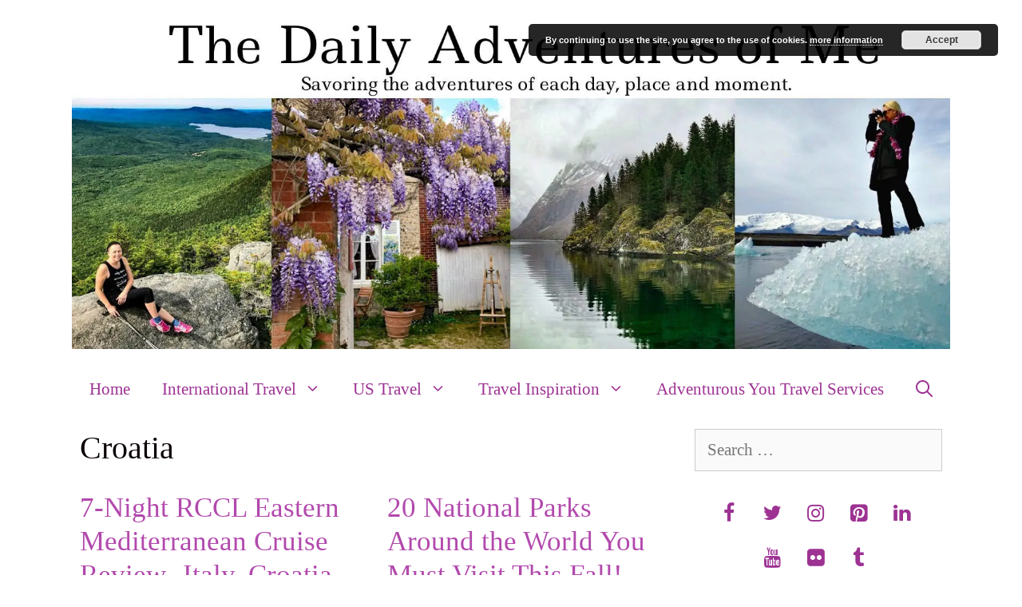

--- FILE ---
content_type: text/html; charset=UTF-8
request_url: https://thedailyadventuresofme.com/home/category/international-travel/european-travels/croatia
body_size: 33500
content:
<!DOCTYPE html>
<html lang="en-US">
<head>
	<meta charset="UTF-8">
	<meta name='robots' content='index, follow, max-image-preview:large, max-snippet:-1, max-video-preview:-1' />
<meta name="viewport" content="width=device-width, initial-scale=1">
	<!-- This site is optimized with the Yoast SEO plugin v26.7 - https://yoast.com/wordpress/plugins/seo/ -->
	<title>Croatia Archives- The Daily Adventures of Me</title>
	<link rel="canonical" href="https://thedailyadventuresofme.com/home/category/international-travel/european-travels/croatia" />
	<meta property="og:locale" content="en_US" />
	<meta property="og:type" content="article" />
	<meta property="og:title" content="Croatia Archives- The Daily Adventures of Me" />
	<meta property="og:url" content="https://thedailyadventuresofme.com/home/category/international-travel/european-travels/croatia" />
	<meta property="og:site_name" content="The Daily Adventures of Me" />
	<meta name="twitter:card" content="summary_large_image" />
	<meta name="twitter:site" content="@italiane_jamie" />
	<script type="application/ld+json" class="yoast-schema-graph">{"@context":"https://schema.org","@graph":[{"@type":"CollectionPage","@id":"https://thedailyadventuresofme.com/home/category/international-travel/european-travels/croatia","url":"https://thedailyadventuresofme.com/home/category/international-travel/european-travels/croatia","name":"Croatia Archives- The Daily Adventures of Me","isPartOf":{"@id":"https://thedailyadventuresofme.com/#website"},"primaryImageOfPage":{"@id":"https://thedailyadventuresofme.com/home/category/international-travel/european-travels/croatia#primaryimage"},"image":{"@id":"https://thedailyadventuresofme.com/home/category/international-travel/european-travels/croatia#primaryimage"},"thumbnailUrl":"https://thedailyadventuresofme.com/wp-content/uploads/2025/08/Dubrovnik-Walls-e1756656735372.jpg","breadcrumb":{"@id":"https://thedailyadventuresofme.com/home/category/international-travel/european-travels/croatia#breadcrumb"},"inLanguage":"en-US"},{"@type":"ImageObject","inLanguage":"en-US","@id":"https://thedailyadventuresofme.com/home/category/international-travel/european-travels/croatia#primaryimage","url":"https://thedailyadventuresofme.com/wp-content/uploads/2025/08/Dubrovnik-Walls-e1756656735372.jpg","contentUrl":"https://thedailyadventuresofme.com/wp-content/uploads/2025/08/Dubrovnik-Walls-e1756656735372.jpg","width":1240,"height":698,"caption":"port day in Dubrovnik"},{"@type":"BreadcrumbList","@id":"https://thedailyadventuresofme.com/home/category/international-travel/european-travels/croatia#breadcrumb","itemListElement":[{"@type":"ListItem","position":1,"name":"Home","item":"https://thedailyadventuresofme.com/"},{"@type":"ListItem","position":2,"name":"International Travel","item":"https://thedailyadventuresofme.com/home/category/international-travel"},{"@type":"ListItem","position":3,"name":"Europe","item":"https://thedailyadventuresofme.com/home/category/international-travel/european-travels"},{"@type":"ListItem","position":4,"name":"Croatia"}]},{"@type":"WebSite","@id":"https://thedailyadventuresofme.com/#website","url":"https://thedailyadventuresofme.com/","name":"The Daily Adventures of Me","description":"Savoring the adventures of each day, place and moment.","publisher":{"@id":"https://thedailyadventuresofme.com/#organization"},"potentialAction":[{"@type":"SearchAction","target":{"@type":"EntryPoint","urlTemplate":"https://thedailyadventuresofme.com/?s={search_term_string}"},"query-input":{"@type":"PropertyValueSpecification","valueRequired":true,"valueName":"search_term_string"}}],"inLanguage":"en-US"},{"@type":"Organization","@id":"https://thedailyadventuresofme.com/#organization","name":"The Daily Adventures of Me","url":"https://thedailyadventuresofme.com/","logo":{"@type":"ImageObject","inLanguage":"en-US","@id":"https://thedailyadventuresofme.com/#/schema/logo/image/","url":"https://thedailyadventuresofme.com/wp-content/uploads/2020/08/Blank-1600-x-607.jpg","contentUrl":"https://thedailyadventuresofme.com/wp-content/uploads/2020/08/Blank-1600-x-607.jpg","width":1600,"height":607,"caption":"The Daily Adventures of Me"},"image":{"@id":"https://thedailyadventuresofme.com/#/schema/logo/image/"},"sameAs":["https://www.facebook.com/thedailyadventuresofme","https://x.com/italiane_jamie","https://www.instagram.com/uoprincess/","https://www.linkedin.com/in/jamie-italiane-decubellis-505a9b79","https://www.pinterest.com/dailyadvsofme/","https://www.youtube.com/user/greepie"]}]}</script>
	<!-- / Yoast SEO plugin. -->


<link rel='dns-prefetch' href='//stats.wp.com' />
<link rel='dns-prefetch' href='//v0.wordpress.com' />

<link rel="alternate" type="application/rss+xml" title="The Daily Adventures of Me &raquo; Feed" href="https://thedailyadventuresofme.com/feed" />
<link rel="alternate" type="application/rss+xml" title="The Daily Adventures of Me &raquo; Comments Feed" href="https://thedailyadventuresofme.com/comments/feed" />
<link rel="alternate" type="application/rss+xml" title="The Daily Adventures of Me &raquo; Croatia Category Feed" href="https://thedailyadventuresofme.com/home/category/international-travel/european-travels/croatia/feed" />
<style id='wp-img-auto-sizes-contain-inline-css'>
img:is([sizes=auto i],[sizes^="auto," i]){contain-intrinsic-size:3000px 1500px}
/*# sourceURL=wp-img-auto-sizes-contain-inline-css */
</style>
<link rel='stylesheet' id='sbi_styles-css' href='https://thedailyadventuresofme.com/wp-content/cache/background-css/1/thedailyadventuresofme.com/wp-content/plugins/instagram-feed/css/sbi-styles.min.css?ver=6.10.0&wpr_t=1768531787' media='all' />
<style id='wp-emoji-styles-inline-css'>

	img.wp-smiley, img.emoji {
		display: inline !important;
		border: none !important;
		box-shadow: none !important;
		height: 1em !important;
		width: 1em !important;
		margin: 0 0.07em !important;
		vertical-align: -0.1em !important;
		background: none !important;
		padding: 0 !important;
	}
/*# sourceURL=wp-emoji-styles-inline-css */
</style>
<style id='wp-block-library-inline-css'>
:root{--wp-block-synced-color:#7a00df;--wp-block-synced-color--rgb:122,0,223;--wp-bound-block-color:var(--wp-block-synced-color);--wp-editor-canvas-background:#ddd;--wp-admin-theme-color:#007cba;--wp-admin-theme-color--rgb:0,124,186;--wp-admin-theme-color-darker-10:#006ba1;--wp-admin-theme-color-darker-10--rgb:0,107,160.5;--wp-admin-theme-color-darker-20:#005a87;--wp-admin-theme-color-darker-20--rgb:0,90,135;--wp-admin-border-width-focus:2px}@media (min-resolution:192dpi){:root{--wp-admin-border-width-focus:1.5px}}.wp-element-button{cursor:pointer}:root .has-very-light-gray-background-color{background-color:#eee}:root .has-very-dark-gray-background-color{background-color:#313131}:root .has-very-light-gray-color{color:#eee}:root .has-very-dark-gray-color{color:#313131}:root .has-vivid-green-cyan-to-vivid-cyan-blue-gradient-background{background:linear-gradient(135deg,#00d084,#0693e3)}:root .has-purple-crush-gradient-background{background:linear-gradient(135deg,#34e2e4,#4721fb 50%,#ab1dfe)}:root .has-hazy-dawn-gradient-background{background:linear-gradient(135deg,#faaca8,#dad0ec)}:root .has-subdued-olive-gradient-background{background:linear-gradient(135deg,#fafae1,#67a671)}:root .has-atomic-cream-gradient-background{background:linear-gradient(135deg,#fdd79a,#004a59)}:root .has-nightshade-gradient-background{background:linear-gradient(135deg,#330968,#31cdcf)}:root .has-midnight-gradient-background{background:linear-gradient(135deg,#020381,#2874fc)}:root{--wp--preset--font-size--normal:16px;--wp--preset--font-size--huge:42px}.has-regular-font-size{font-size:1em}.has-larger-font-size{font-size:2.625em}.has-normal-font-size{font-size:var(--wp--preset--font-size--normal)}.has-huge-font-size{font-size:var(--wp--preset--font-size--huge)}.has-text-align-center{text-align:center}.has-text-align-left{text-align:left}.has-text-align-right{text-align:right}.has-fit-text{white-space:nowrap!important}#end-resizable-editor-section{display:none}.aligncenter{clear:both}.items-justified-left{justify-content:flex-start}.items-justified-center{justify-content:center}.items-justified-right{justify-content:flex-end}.items-justified-space-between{justify-content:space-between}.screen-reader-text{border:0;clip-path:inset(50%);height:1px;margin:-1px;overflow:hidden;padding:0;position:absolute;width:1px;word-wrap:normal!important}.screen-reader-text:focus{background-color:#ddd;clip-path:none;color:#444;display:block;font-size:1em;height:auto;left:5px;line-height:normal;padding:15px 23px 14px;text-decoration:none;top:5px;width:auto;z-index:100000}html :where(.has-border-color){border-style:solid}html :where([style*=border-top-color]){border-top-style:solid}html :where([style*=border-right-color]){border-right-style:solid}html :where([style*=border-bottom-color]){border-bottom-style:solid}html :where([style*=border-left-color]){border-left-style:solid}html :where([style*=border-width]){border-style:solid}html :where([style*=border-top-width]){border-top-style:solid}html :where([style*=border-right-width]){border-right-style:solid}html :where([style*=border-bottom-width]){border-bottom-style:solid}html :where([style*=border-left-width]){border-left-style:solid}html :where(img[class*=wp-image-]){height:auto;max-width:100%}:where(figure){margin:0 0 1em}html :where(.is-position-sticky){--wp-admin--admin-bar--position-offset:var(--wp-admin--admin-bar--height,0px)}@media screen and (max-width:600px){html :where(.is-position-sticky){--wp-admin--admin-bar--position-offset:0px}}

/*# sourceURL=wp-block-library-inline-css */
</style><style id='wp-block-paragraph-inline-css'>
.is-small-text{font-size:.875em}.is-regular-text{font-size:1em}.is-large-text{font-size:2.25em}.is-larger-text{font-size:3em}.has-drop-cap:not(:focus):first-letter{float:left;font-size:8.4em;font-style:normal;font-weight:100;line-height:.68;margin:.05em .1em 0 0;text-transform:uppercase}body.rtl .has-drop-cap:not(:focus):first-letter{float:none;margin-left:.1em}p.has-drop-cap.has-background{overflow:hidden}:root :where(p.has-background){padding:1.25em 2.375em}:where(p.has-text-color:not(.has-link-color)) a{color:inherit}p.has-text-align-left[style*="writing-mode:vertical-lr"],p.has-text-align-right[style*="writing-mode:vertical-rl"]{rotate:180deg}
/*# sourceURL=https://thedailyadventuresofme.com/wp-includes/blocks/paragraph/style.min.css */
</style>
<link rel='stylesheet' id='mediaelement-css' href='https://thedailyadventuresofme.com/wp-content/cache/background-css/1/thedailyadventuresofme.com/wp-includes/js/mediaelement/mediaelementplayer-legacy.min.css?ver=4.2.17&wpr_t=1768531787' media='all' />
<link rel='stylesheet' id='wp-mediaelement-css' href='https://thedailyadventuresofme.com/wp-includes/js/mediaelement/wp-mediaelement.min.css?ver=6.9' media='all' />
<style id='global-styles-inline-css'>
:root{--wp--preset--aspect-ratio--square: 1;--wp--preset--aspect-ratio--4-3: 4/3;--wp--preset--aspect-ratio--3-4: 3/4;--wp--preset--aspect-ratio--3-2: 3/2;--wp--preset--aspect-ratio--2-3: 2/3;--wp--preset--aspect-ratio--16-9: 16/9;--wp--preset--aspect-ratio--9-16: 9/16;--wp--preset--color--black: #000000;--wp--preset--color--cyan-bluish-gray: #abb8c3;--wp--preset--color--white: #ffffff;--wp--preset--color--pale-pink: #f78da7;--wp--preset--color--vivid-red: #cf2e2e;--wp--preset--color--luminous-vivid-orange: #ff6900;--wp--preset--color--luminous-vivid-amber: #fcb900;--wp--preset--color--light-green-cyan: #7bdcb5;--wp--preset--color--vivid-green-cyan: #00d084;--wp--preset--color--pale-cyan-blue: #8ed1fc;--wp--preset--color--vivid-cyan-blue: #0693e3;--wp--preset--color--vivid-purple: #9b51e0;--wp--preset--color--contrast: var(--contrast);--wp--preset--color--contrast-2: var(--contrast-2);--wp--preset--color--contrast-3: var(--contrast-3);--wp--preset--color--base: var(--base);--wp--preset--color--base-2: var(--base-2);--wp--preset--color--base-3: var(--base-3);--wp--preset--color--accent: var(--accent);--wp--preset--gradient--vivid-cyan-blue-to-vivid-purple: linear-gradient(135deg,rgb(6,147,227) 0%,rgb(155,81,224) 100%);--wp--preset--gradient--light-green-cyan-to-vivid-green-cyan: linear-gradient(135deg,rgb(122,220,180) 0%,rgb(0,208,130) 100%);--wp--preset--gradient--luminous-vivid-amber-to-luminous-vivid-orange: linear-gradient(135deg,rgb(252,185,0) 0%,rgb(255,105,0) 100%);--wp--preset--gradient--luminous-vivid-orange-to-vivid-red: linear-gradient(135deg,rgb(255,105,0) 0%,rgb(207,46,46) 100%);--wp--preset--gradient--very-light-gray-to-cyan-bluish-gray: linear-gradient(135deg,rgb(238,238,238) 0%,rgb(169,184,195) 100%);--wp--preset--gradient--cool-to-warm-spectrum: linear-gradient(135deg,rgb(74,234,220) 0%,rgb(151,120,209) 20%,rgb(207,42,186) 40%,rgb(238,44,130) 60%,rgb(251,105,98) 80%,rgb(254,248,76) 100%);--wp--preset--gradient--blush-light-purple: linear-gradient(135deg,rgb(255,206,236) 0%,rgb(152,150,240) 100%);--wp--preset--gradient--blush-bordeaux: linear-gradient(135deg,rgb(254,205,165) 0%,rgb(254,45,45) 50%,rgb(107,0,62) 100%);--wp--preset--gradient--luminous-dusk: linear-gradient(135deg,rgb(255,203,112) 0%,rgb(199,81,192) 50%,rgb(65,88,208) 100%);--wp--preset--gradient--pale-ocean: linear-gradient(135deg,rgb(255,245,203) 0%,rgb(182,227,212) 50%,rgb(51,167,181) 100%);--wp--preset--gradient--electric-grass: linear-gradient(135deg,rgb(202,248,128) 0%,rgb(113,206,126) 100%);--wp--preset--gradient--midnight: linear-gradient(135deg,rgb(2,3,129) 0%,rgb(40,116,252) 100%);--wp--preset--font-size--small: 13px;--wp--preset--font-size--medium: 20px;--wp--preset--font-size--large: 36px;--wp--preset--font-size--x-large: 42px;--wp--preset--spacing--20: 0.44rem;--wp--preset--spacing--30: 0.67rem;--wp--preset--spacing--40: 1rem;--wp--preset--spacing--50: 1.5rem;--wp--preset--spacing--60: 2.25rem;--wp--preset--spacing--70: 3.38rem;--wp--preset--spacing--80: 5.06rem;--wp--preset--shadow--natural: 6px 6px 9px rgba(0, 0, 0, 0.2);--wp--preset--shadow--deep: 12px 12px 50px rgba(0, 0, 0, 0.4);--wp--preset--shadow--sharp: 6px 6px 0px rgba(0, 0, 0, 0.2);--wp--preset--shadow--outlined: 6px 6px 0px -3px rgb(255, 255, 255), 6px 6px rgb(0, 0, 0);--wp--preset--shadow--crisp: 6px 6px 0px rgb(0, 0, 0);}:where(.is-layout-flex){gap: 0.5em;}:where(.is-layout-grid){gap: 0.5em;}body .is-layout-flex{display: flex;}.is-layout-flex{flex-wrap: wrap;align-items: center;}.is-layout-flex > :is(*, div){margin: 0;}body .is-layout-grid{display: grid;}.is-layout-grid > :is(*, div){margin: 0;}:where(.wp-block-columns.is-layout-flex){gap: 2em;}:where(.wp-block-columns.is-layout-grid){gap: 2em;}:where(.wp-block-post-template.is-layout-flex){gap: 1.25em;}:where(.wp-block-post-template.is-layout-grid){gap: 1.25em;}.has-black-color{color: var(--wp--preset--color--black) !important;}.has-cyan-bluish-gray-color{color: var(--wp--preset--color--cyan-bluish-gray) !important;}.has-white-color{color: var(--wp--preset--color--white) !important;}.has-pale-pink-color{color: var(--wp--preset--color--pale-pink) !important;}.has-vivid-red-color{color: var(--wp--preset--color--vivid-red) !important;}.has-luminous-vivid-orange-color{color: var(--wp--preset--color--luminous-vivid-orange) !important;}.has-luminous-vivid-amber-color{color: var(--wp--preset--color--luminous-vivid-amber) !important;}.has-light-green-cyan-color{color: var(--wp--preset--color--light-green-cyan) !important;}.has-vivid-green-cyan-color{color: var(--wp--preset--color--vivid-green-cyan) !important;}.has-pale-cyan-blue-color{color: var(--wp--preset--color--pale-cyan-blue) !important;}.has-vivid-cyan-blue-color{color: var(--wp--preset--color--vivid-cyan-blue) !important;}.has-vivid-purple-color{color: var(--wp--preset--color--vivid-purple) !important;}.has-black-background-color{background-color: var(--wp--preset--color--black) !important;}.has-cyan-bluish-gray-background-color{background-color: var(--wp--preset--color--cyan-bluish-gray) !important;}.has-white-background-color{background-color: var(--wp--preset--color--white) !important;}.has-pale-pink-background-color{background-color: var(--wp--preset--color--pale-pink) !important;}.has-vivid-red-background-color{background-color: var(--wp--preset--color--vivid-red) !important;}.has-luminous-vivid-orange-background-color{background-color: var(--wp--preset--color--luminous-vivid-orange) !important;}.has-luminous-vivid-amber-background-color{background-color: var(--wp--preset--color--luminous-vivid-amber) !important;}.has-light-green-cyan-background-color{background-color: var(--wp--preset--color--light-green-cyan) !important;}.has-vivid-green-cyan-background-color{background-color: var(--wp--preset--color--vivid-green-cyan) !important;}.has-pale-cyan-blue-background-color{background-color: var(--wp--preset--color--pale-cyan-blue) !important;}.has-vivid-cyan-blue-background-color{background-color: var(--wp--preset--color--vivid-cyan-blue) !important;}.has-vivid-purple-background-color{background-color: var(--wp--preset--color--vivid-purple) !important;}.has-black-border-color{border-color: var(--wp--preset--color--black) !important;}.has-cyan-bluish-gray-border-color{border-color: var(--wp--preset--color--cyan-bluish-gray) !important;}.has-white-border-color{border-color: var(--wp--preset--color--white) !important;}.has-pale-pink-border-color{border-color: var(--wp--preset--color--pale-pink) !important;}.has-vivid-red-border-color{border-color: var(--wp--preset--color--vivid-red) !important;}.has-luminous-vivid-orange-border-color{border-color: var(--wp--preset--color--luminous-vivid-orange) !important;}.has-luminous-vivid-amber-border-color{border-color: var(--wp--preset--color--luminous-vivid-amber) !important;}.has-light-green-cyan-border-color{border-color: var(--wp--preset--color--light-green-cyan) !important;}.has-vivid-green-cyan-border-color{border-color: var(--wp--preset--color--vivid-green-cyan) !important;}.has-pale-cyan-blue-border-color{border-color: var(--wp--preset--color--pale-cyan-blue) !important;}.has-vivid-cyan-blue-border-color{border-color: var(--wp--preset--color--vivid-cyan-blue) !important;}.has-vivid-purple-border-color{border-color: var(--wp--preset--color--vivid-purple) !important;}.has-vivid-cyan-blue-to-vivid-purple-gradient-background{background: var(--wp--preset--gradient--vivid-cyan-blue-to-vivid-purple) !important;}.has-light-green-cyan-to-vivid-green-cyan-gradient-background{background: var(--wp--preset--gradient--light-green-cyan-to-vivid-green-cyan) !important;}.has-luminous-vivid-amber-to-luminous-vivid-orange-gradient-background{background: var(--wp--preset--gradient--luminous-vivid-amber-to-luminous-vivid-orange) !important;}.has-luminous-vivid-orange-to-vivid-red-gradient-background{background: var(--wp--preset--gradient--luminous-vivid-orange-to-vivid-red) !important;}.has-very-light-gray-to-cyan-bluish-gray-gradient-background{background: var(--wp--preset--gradient--very-light-gray-to-cyan-bluish-gray) !important;}.has-cool-to-warm-spectrum-gradient-background{background: var(--wp--preset--gradient--cool-to-warm-spectrum) !important;}.has-blush-light-purple-gradient-background{background: var(--wp--preset--gradient--blush-light-purple) !important;}.has-blush-bordeaux-gradient-background{background: var(--wp--preset--gradient--blush-bordeaux) !important;}.has-luminous-dusk-gradient-background{background: var(--wp--preset--gradient--luminous-dusk) !important;}.has-pale-ocean-gradient-background{background: var(--wp--preset--gradient--pale-ocean) !important;}.has-electric-grass-gradient-background{background: var(--wp--preset--gradient--electric-grass) !important;}.has-midnight-gradient-background{background: var(--wp--preset--gradient--midnight) !important;}.has-small-font-size{font-size: var(--wp--preset--font-size--small) !important;}.has-medium-font-size{font-size: var(--wp--preset--font-size--medium) !important;}.has-large-font-size{font-size: var(--wp--preset--font-size--large) !important;}.has-x-large-font-size{font-size: var(--wp--preset--font-size--x-large) !important;}
/*# sourceURL=global-styles-inline-css */
</style>

<style id='classic-theme-styles-inline-css'>
/*! This file is auto-generated */
.wp-block-button__link{color:#fff;background-color:#32373c;border-radius:9999px;box-shadow:none;text-decoration:none;padding:calc(.667em + 2px) calc(1.333em + 2px);font-size:1.125em}.wp-block-file__button{background:#32373c;color:#fff;text-decoration:none}
/*# sourceURL=/wp-includes/css/classic-themes.min.css */
</style>
<link data-minify="1" rel="preload" class="mv-grow-style" href="https://thedailyadventuresofme.com/wp-content/cache/min/1/wp-content/plugins/social-pug/assets/dist/style-frontend-pro.css?ver=1756656103" as="style"><noscript><link data-minify="1" rel='stylesheet' id='dpsp-frontend-style-pro-css' href='https://thedailyadventuresofme.com/wp-content/cache/min/1/wp-content/plugins/social-pug/assets/dist/style-frontend-pro.css?ver=1756656103' media='all' />
</noscript><style id='dpsp-frontend-style-pro-inline-css'>

				@media screen and ( max-width : 720px ) {
					.dpsp-content-wrapper.dpsp-hide-on-mobile,
					.dpsp-share-text.dpsp-hide-on-mobile {
						display: none;
					}
					.dpsp-has-spacing .dpsp-networks-btns-wrapper li {
						margin:0 2% 10px 0;
					}
					.dpsp-network-btn.dpsp-has-label:not(.dpsp-has-count) {
						max-height: 40px;
						padding: 0;
						justify-content: center;
					}
					.dpsp-content-wrapper.dpsp-size-small .dpsp-network-btn.dpsp-has-label:not(.dpsp-has-count){
						max-height: 32px;
					}
					.dpsp-content-wrapper.dpsp-size-large .dpsp-network-btn.dpsp-has-label:not(.dpsp-has-count){
						max-height: 46px;
					}
				}
			
								.dpsp-button-style-1 .dpsp-networks-btns-content.dpsp-networks-btns-wrapper .dpsp-network-btn .dpsp-network-icon,
								.dpsp-button-style-1 .dpsp-networks-btns-content.dpsp-networks-btns-wrapper .dpsp-network-btn {
									--customNetworkColor: #770be2;
									--customNetworkHoverColor: #000000;
									background: #770be2;
									border-color: #770be2;
								}
							
								.dpsp-button-style-1 .dpsp-networks-btns-content.dpsp-networks-btns-wrapper .dpsp-network-btn:hover .dpsp-network-icon,
								.dpsp-button-style-1 .dpsp-networks-btns-content.dpsp-networks-btns-wrapper .dpsp-network-btn:focus .dpsp-network-icon,
								.dpsp-button-style-1 .dpsp-networks-btns-content.dpsp-networks-btns-wrapper .dpsp-network-btn:hover,
								.dpsp-button-style-1 .dpsp-networks-btns-content.dpsp-networks-btns-wrapper .dpsp-network-btn:focus {
									border-color: #000000 !important;
									background: #000000 !important;
								}
							.dpsp-networks-btns-wrapper.dpsp-networks-btns-content .dpsp-network-btn {--networkHover: rgba(0, 0, 0, 0.4); --networkAccent: rgba(0, 0, 0, 1);}
			@media screen and ( max-width : 720px ) {
				aside#dpsp-floating-sidebar.dpsp-hide-on-mobile.opened {
					display: none;
				}
			}
			
					.dpsp-button-style-1 .dpsp-networks-btns-sidebar.dpsp-networks-btns-wrapper .dpsp-network-btn {
					--customNetworkColor: #8224e3;
					--customNetworkHoverColor: #000000;
					background: #8224e3;
					border-color: #8224e3;
					}
					.dpsp-button-style-1 .dpsp-networks-btns-sidebar.dpsp-networks-btns-wrapper .dpsp-network-btn:hover,
					.dpsp-button-style-1 .dpsp-networks-btns-sidebar.dpsp-networks-btns-wrapper .dpsp-network-btn:focus {
					border-color: #000000 !important;
					background: #000000 !important;
			}.dpsp-networks-btns-wrapper.dpsp-networks-btns-sidebar .dpsp-network-btn {--networkHover: rgba(0, 0, 0, 0.4); --networkAccent: rgba(0, 0, 0, 1);}
			@media screen and ( max-width : 720px ) {
				aside#dpsp-floating-sidebar.dpsp-hide-on-mobile.opened {
					display: none;
				}
			}
			
					.dpsp-button-style-1 .dpsp-networks-btns-sidebar.dpsp-networks-btns-wrapper .dpsp-network-btn {
					--customNetworkColor: #8224e3;
					--customNetworkHoverColor: #000000;
					background: #8224e3;
					border-color: #8224e3;
					}
					.dpsp-button-style-1 .dpsp-networks-btns-sidebar.dpsp-networks-btns-wrapper .dpsp-network-btn:hover,
					.dpsp-button-style-1 .dpsp-networks-btns-sidebar.dpsp-networks-btns-wrapper .dpsp-network-btn:focus {
					border-color: #000000 !important;
					background: #000000 !important;
			}.dpsp-networks-btns-wrapper.dpsp-networks-btns-sidebar .dpsp-network-btn {--networkHover: rgba(0, 0, 0, 0.4); --networkAccent: rgba(0, 0, 0, 1);}
/*# sourceURL=dpsp-frontend-style-pro-inline-css */
</style>
<link rel='stylesheet' id='wp-show-posts-css' href='https://thedailyadventuresofme.com/wp-content/plugins/wp-show-posts/css/wp-show-posts-min.css?ver=1.1.6' media='all' />
<link data-minify="1" rel='stylesheet' id='wp-show-posts-pro-css' href='https://thedailyadventuresofme.com/wp-content/cache/min/1/wp-content/plugins/wp-show-posts-pro/css/wp-show-posts.min.css?ver=1756656103' media='all' />
<link data-minify="1" rel='stylesheet' id='mc4wp-form-themes-css' href='https://thedailyadventuresofme.com/wp-content/cache/min/1/wp-content/plugins/mailchimp-for-wp/assets/css/form-themes.css?ver=1756656103' media='all' />
<link rel='stylesheet' id='ez-toc-css' href='https://thedailyadventuresofme.com/wp-content/plugins/easy-table-of-contents/assets/css/screen.min.css?ver=2.0.79.2' media='all' />
<style id='ez-toc-inline-css'>
div#ez-toc-container .ez-toc-title {font-size: 120%;}div#ez-toc-container .ez-toc-title {font-weight: 500;}div#ez-toc-container ul li , div#ez-toc-container ul li a {font-size: 95%;}div#ez-toc-container ul li , div#ez-toc-container ul li a {font-weight: 500;}div#ez-toc-container nav ul ul li {font-size: 90%;}.ez-toc-box-title {font-weight: bold; margin-bottom: 10px; text-align: center; text-transform: uppercase; letter-spacing: 1px; color: #666; padding-bottom: 5px;position:absolute;top:-4%;left:5%;background-color: inherit;transition: top 0.3s ease;}.ez-toc-box-title.toc-closed {top:-25%;}
.ez-toc-container-direction {direction: ltr;}.ez-toc-counter ul{counter-reset: item ;}.ez-toc-counter nav ul li a::before {content: counters(item, '.', decimal) '. ';display: inline-block;counter-increment: item;flex-grow: 0;flex-shrink: 0;margin-right: .2em; float: left; }.ez-toc-widget-direction {direction: ltr;}.ez-toc-widget-container ul{counter-reset: item ;}.ez-toc-widget-container nav ul li a::before {content: counters(item, '.', decimal) '. ';display: inline-block;counter-increment: item;flex-grow: 0;flex-shrink: 0;margin-right: .2em; float: left; }
/*# sourceURL=ez-toc-inline-css */
</style>
<link rel='stylesheet' id='generate-style-grid-css' href='https://thedailyadventuresofme.com/wp-content/themes/generatepress/assets/css/unsemantic-grid.min.css?ver=3.6.1' media='all' />
<link rel='stylesheet' id='generate-style-css' href='https://thedailyadventuresofme.com/wp-content/themes/generatepress/assets/css/style.min.css?ver=3.6.1' media='all' />
<style id='generate-style-inline-css'>
.generate-columns {margin-bottom: 10px;padding-left: 10px;}.generate-columns-container {margin-left: -10px;}.page-header {margin-bottom: 10px;margin-left: 10px}.generate-columns-container > .paging-navigation {margin-left: 10px;}
body{background-color:#ffffff;color:#000000;}a{color:#1abc9c;}a:hover, a:focus, a:active{color:#000000;}body .grid-container{max-width:1100px;}.wp-block-group__inner-container{max-width:1100px;margin-left:auto;margin-right:auto;}.navigation-search{position:absolute;left:-99999px;pointer-events:none;visibility:hidden;z-index:20;width:100%;top:0;transition:opacity 100ms ease-in-out;opacity:0;}.navigation-search.nav-search-active{left:0;right:0;pointer-events:auto;visibility:visible;opacity:1;}.navigation-search input[type="search"]{outline:0;border:0;vertical-align:bottom;line-height:1;opacity:0.9;width:100%;z-index:20;border-radius:0;-webkit-appearance:none;height:60px;}.navigation-search input::-ms-clear{display:none;width:0;height:0;}.navigation-search input::-ms-reveal{display:none;width:0;height:0;}.navigation-search input::-webkit-search-decoration, .navigation-search input::-webkit-search-cancel-button, .navigation-search input::-webkit-search-results-button, .navigation-search input::-webkit-search-results-decoration{display:none;}.main-navigation li.search-item{z-index:21;}li.search-item.active{transition:opacity 100ms ease-in-out;}.nav-left-sidebar .main-navigation li.search-item.active,.nav-right-sidebar .main-navigation li.search-item.active{width:auto;display:inline-block;float:right;}.gen-sidebar-nav .navigation-search{top:auto;bottom:0;}:root{--contrast:#222222;--contrast-2:#575760;--contrast-3:#b2b2be;--base:#f0f0f0;--base-2:#f7f8f9;--base-3:#ffffff;--accent:#1e73be;}:root .has-contrast-color{color:var(--contrast);}:root .has-contrast-background-color{background-color:var(--contrast);}:root .has-contrast-2-color{color:var(--contrast-2);}:root .has-contrast-2-background-color{background-color:var(--contrast-2);}:root .has-contrast-3-color{color:var(--contrast-3);}:root .has-contrast-3-background-color{background-color:var(--contrast-3);}:root .has-base-color{color:var(--base);}:root .has-base-background-color{background-color:var(--base);}:root .has-base-2-color{color:var(--base-2);}:root .has-base-2-background-color{background-color:var(--base-2);}:root .has-base-3-color{color:var(--base-3);}:root .has-base-3-background-color{background-color:var(--base-3);}:root .has-accent-color{color:var(--accent);}:root .has-accent-background-color{background-color:var(--accent);}body, button, input, select, textarea{font-family:"Palatino Linotype";font-size:21px;}body{line-height:1.8;}.entry-content > [class*="wp-block-"]:not(:last-child):not(.wp-block-heading){margin-bottom:1.5em;}.main-title{font-size:45px;}.main-navigation a, .menu-toggle{font-size:21px;}.main-navigation .main-nav ul ul li a{font-size:18px;}.sidebar .widget, .footer-widgets .widget{font-size:17px;}h1{font-weight:400;font-size:40px;}h2{font-weight:400;}h3{font-weight:300;font-size:32px;}h4{font-weight:300;font-size:30px;}h5{font-weight:300;font-size:30px;}h6{font-weight:300;font-size:30px;}@media (max-width:768px){.main-title{font-size:20px;}h1{font-size:30px;}h2{font-size:25px;}}.top-bar{background-color:#636363;color:#ffffff;}.top-bar a{color:#ffffff;}.top-bar a:hover{color:#303030;}.site-header{background-color:#ffffff;color:#3a3a3a;}.site-header a{color:#3a3a3a;}.main-title a,.main-title a:hover{color:#3a3a3a;}.site-description{color:#757575;}.mobile-menu-control-wrapper .menu-toggle,.mobile-menu-control-wrapper .menu-toggle:hover,.mobile-menu-control-wrapper .menu-toggle:focus,.has-inline-mobile-toggle #site-navigation.toggled{background-color:rgba(0, 0, 0, 0.02);}.main-navigation,.main-navigation ul ul{background-color:#ffffff;}.main-navigation .main-nav ul li a, .main-navigation .menu-toggle, .main-navigation .menu-bar-items{color:#9d3293;}.main-navigation .main-nav ul li:not([class*="current-menu-"]):hover > a, .main-navigation .main-nav ul li:not([class*="current-menu-"]):focus > a, .main-navigation .main-nav ul li.sfHover:not([class*="current-menu-"]) > a, .main-navigation .menu-bar-item:hover > a, .main-navigation .menu-bar-item.sfHover > a{color:#9d3293;background-color:#ffffff;}button.menu-toggle:hover,button.menu-toggle:focus,.main-navigation .mobile-bar-items a,.main-navigation .mobile-bar-items a:hover,.main-navigation .mobile-bar-items a:focus{color:#9d3293;}.main-navigation .main-nav ul li[class*="current-menu-"] > a{color:#222222;background-color:#ffffff;}.navigation-search input[type="search"],.navigation-search input[type="search"]:active, .navigation-search input[type="search"]:focus, .main-navigation .main-nav ul li.search-item.active > a, .main-navigation .menu-bar-items .search-item.active > a{color:#fcfcfc;background-color:#4f4f4f;opacity:1;}.main-navigation ul ul{background-color:#ffffff;}.main-navigation .main-nav ul ul li a{color:#9d3293;}.main-navigation .main-nav ul ul li:not([class*="current-menu-"]):hover > a,.main-navigation .main-nav ul ul li:not([class*="current-menu-"]):focus > a, .main-navigation .main-nav ul ul li.sfHover:not([class*="current-menu-"]) > a{color:#9d3293;background-color:#ffffff;}.main-navigation .main-nav ul ul li[class*="current-menu-"] > a{color:#222222;background-color:#ffffff;}.separate-containers .inside-article, .separate-containers .comments-area, .separate-containers .page-header, .one-container .container, .separate-containers .paging-navigation, .inside-page-header{background-color:#ffffff;}.inside-article a,.paging-navigation a,.comments-area a,.page-header a{color:#b249ad;}.entry-meta{color:#595959;}.entry-meta a{color:#595959;}.entry-meta a:hover{color:#1e73be;}h1{color:#0a0104;}h2{color:#0a0104;}h3{color:#0a0104;}h4{color:#0a0104;}h5{color:#0a0104;}.sidebar .widget{background-color:#ffffff;}.sidebar .widget .widget-title{color:#000000;}.footer-widgets{background-color:#ffffff;}.footer-widgets .widget-title{color:#000000;}.site-info{color:#ffffff;background-color:#222222;}.site-info a{color:#ffffff;}.site-info a:hover{color:#606060;}.footer-bar .widget_nav_menu .current-menu-item a{color:#606060;}input[type="text"],input[type="email"],input[type="url"],input[type="password"],input[type="search"],input[type="tel"],input[type="number"],textarea,select{color:#666666;background-color:#fafafa;border-color:#cccccc;}input[type="text"]:focus,input[type="email"]:focus,input[type="url"]:focus,input[type="password"]:focus,input[type="search"]:focus,input[type="tel"]:focus,input[type="number"]:focus,textarea:focus,select:focus{color:#666666;background-color:#ffffff;border-color:#bfbfbf;}button,html input[type="button"],input[type="reset"],input[type="submit"],a.button,a.wp-block-button__link:not(.has-background){color:#ffffff;background-color:#666666;}button:hover,html input[type="button"]:hover,input[type="reset"]:hover,input[type="submit"]:hover,a.button:hover,button:focus,html input[type="button"]:focus,input[type="reset"]:focus,input[type="submit"]:focus,a.button:focus,a.wp-block-button__link:not(.has-background):active,a.wp-block-button__link:not(.has-background):focus,a.wp-block-button__link:not(.has-background):hover{color:#ffffff;background-color:#3f3f3f;}a.generate-back-to-top{background-color:rgba( 0,0,0,0.4 );color:#ffffff;}a.generate-back-to-top:hover,a.generate-back-to-top:focus{background-color:rgba( 0,0,0,0.6 );color:#ffffff;}:root{--gp-search-modal-bg-color:var(--base-3);--gp-search-modal-text-color:var(--contrast);--gp-search-modal-overlay-bg-color:rgba(0,0,0,0.2);}@media (max-width: 768px){.main-navigation .menu-bar-item:hover > a, .main-navigation .menu-bar-item.sfHover > a{background:none;color:#9d3293;}}.inside-top-bar{padding:10px;}.inside-header{padding:20px 10px 20px 10px;}.separate-containers .inside-article, .separate-containers .comments-area, .separate-containers .page-header, .separate-containers .paging-navigation, .one-container .site-content, .inside-page-header{padding:10px;}.site-main .wp-block-group__inner-container{padding:10px;}.entry-content .alignwide, body:not(.no-sidebar) .entry-content .alignfull{margin-left:-10px;width:calc(100% + 20px);max-width:calc(100% + 20px);}.one-container.right-sidebar .site-main,.one-container.both-right .site-main{margin-right:10px;}.one-container.left-sidebar .site-main,.one-container.both-left .site-main{margin-left:10px;}.one-container.both-sidebars .site-main{margin:0px 10px 0px 10px;}.separate-containers .widget, .separate-containers .site-main > *, .separate-containers .page-header, .widget-area .main-navigation{margin-bottom:10px;}.separate-containers .site-main{margin:10px;}.both-right.separate-containers .inside-left-sidebar{margin-right:5px;}.both-right.separate-containers .inside-right-sidebar{margin-left:5px;}.both-left.separate-containers .inside-left-sidebar{margin-right:5px;}.both-left.separate-containers .inside-right-sidebar{margin-left:5px;}.separate-containers .page-header-image, .separate-containers .page-header-contained, .separate-containers .page-header-image-single, .separate-containers .page-header-content-single{margin-top:10px;}.separate-containers .inside-right-sidebar, .separate-containers .inside-left-sidebar{margin-top:10px;margin-bottom:10px;}.rtl .menu-item-has-children .dropdown-menu-toggle{padding-left:20px;}.rtl .main-navigation .main-nav ul li.menu-item-has-children > a{padding-right:20px;}.widget-area .widget{padding:10px;}.site-info{padding:20px;}@media (max-width:768px){.separate-containers .inside-article, .separate-containers .comments-area, .separate-containers .page-header, .separate-containers .paging-navigation, .one-container .site-content, .inside-page-header{padding:30px;}.site-main .wp-block-group__inner-container{padding:30px;}.site-info{padding-right:10px;padding-left:10px;}.entry-content .alignwide, body:not(.no-sidebar) .entry-content .alignfull{margin-left:-30px;width:calc(100% + 60px);max-width:calc(100% + 60px);}}@media (max-width: 768px){.main-navigation .menu-toggle,.main-navigation .mobile-bar-items,.sidebar-nav-mobile:not(#sticky-placeholder){display:block;}.main-navigation ul,.gen-sidebar-nav{display:none;}[class*="nav-float-"] .site-header .inside-header > *{float:none;clear:both;}}
.dynamic-author-image-rounded{border-radius:100%;}.dynamic-featured-image, .dynamic-author-image{vertical-align:middle;}.one-container.blog .dynamic-content-template:not(:last-child), .one-container.archive .dynamic-content-template:not(:last-child){padding-bottom:0px;}.dynamic-entry-excerpt > p:last-child{margin-bottom:0px;}
h1.entry-title{font-size:40px;}h2.entry-title{font-weight:400;font-size:35px;}.navigation-branding .main-title{font-weight:bold;text-transform:none;font-size:45px;}@media (max-width: 768px){.navigation-branding .main-title{font-size:20px;}}
/*# sourceURL=generate-style-inline-css */
</style>
<link rel='stylesheet' id='generate-mobile-style-css' href='https://thedailyadventuresofme.com/wp-content/themes/generatepress/assets/css/mobile.min.css?ver=3.6.1' media='all' />
<link rel='stylesheet' id='generate-child-css' href='https://thedailyadventuresofme.com/wp-content/themes/generatepress_child/style.css?ver=1591017946' media='all' />
<style id='generateblocks-inline-css'>
:root{--gb-container-width:1100px;}.gb-container .wp-block-image img{vertical-align:middle;}.gb-grid-wrapper .wp-block-image{margin-bottom:0;}.gb-highlight{background:none;}.gb-shape{line-height:0;}.gb-container-link{position:absolute;top:0;right:0;bottom:0;left:0;z-index:99;}
/*# sourceURL=generateblocks-inline-css */
</style>
<link rel='stylesheet' id='generate-blog-css' href='https://thedailyadventuresofme.com/wp-content/plugins/gp-premium/blog/functions/css/style.min.css?ver=2.5.5' media='all' />
<link rel='stylesheet' id='generate-navigation-branding-css' href='https://thedailyadventuresofme.com/wp-content/plugins/gp-premium/menu-plus/functions/css/navigation-branding.min.css?ver=2.5.5' media='all' />
<style id='generate-navigation-branding-inline-css'>
@media (max-width: 768px){.site-header, #site-navigation, #sticky-navigation{display:none !important;opacity:0.0;}#mobile-header{display:block !important;width:100% !important;}#mobile-header .main-nav > ul{display:none;}#mobile-header.toggled .main-nav > ul, #mobile-header .menu-toggle, #mobile-header .mobile-bar-items{display:block;}#mobile-header .main-nav{-ms-flex:0 0 100%;flex:0 0 100%;-webkit-box-ordinal-group:5;-ms-flex-order:4;order:4;}}.navigation-branding img, .site-logo.mobile-header-logo img{height:60px;width:auto;}.navigation-branding .main-title{line-height:60px;}@media (max-width: 1110px){#site-navigation .navigation-branding, #sticky-navigation .navigation-branding{margin-left:10px;}}@media (max-width: 768px){.main-navigation:not(.slideout-navigation) .main-nav{-ms-flex:0 0 100%;flex:0 0 100%;}.main-navigation:not(.slideout-navigation) .inside-navigation{-ms-flex-wrap:wrap;flex-wrap:wrap;display:-webkit-box;display:-ms-flexbox;display:flex;}.nav-aligned-center .navigation-branding, .nav-aligned-left .navigation-branding{margin-right:auto;}.nav-aligned-center  .main-navigation.has-branding:not(.slideout-navigation) .inside-navigation .main-nav,.nav-aligned-center  .main-navigation.has-sticky-branding.navigation-stick .inside-navigation .main-nav,.nav-aligned-left  .main-navigation.has-branding:not(.slideout-navigation) .inside-navigation .main-nav,.nav-aligned-left  .main-navigation.has-sticky-branding.navigation-stick .inside-navigation .main-nav{margin-right:0px;}}
/*# sourceURL=generate-navigation-branding-inline-css */
</style>
<style id='rocket-lazyload-inline-css'>
.rll-youtube-player{position:relative;padding-bottom:56.23%;height:0;overflow:hidden;max-width:100%;}.rll-youtube-player:focus-within{outline: 2px solid currentColor;outline-offset: 5px;}.rll-youtube-player iframe{position:absolute;top:0;left:0;width:100%;height:100%;z-index:100;background:0 0}.rll-youtube-player img{bottom:0;display:block;left:0;margin:auto;max-width:100%;width:100%;position:absolute;right:0;top:0;border:none;height:auto;-webkit-transition:.4s all;-moz-transition:.4s all;transition:.4s all}.rll-youtube-player img:hover{-webkit-filter:brightness(75%)}.rll-youtube-player .play{height:100%;width:100%;left:0;top:0;position:absolute;background:var(--wpr-bg-b5e1a2e0-299b-43ee-845d-d567dbf275d0) no-repeat center;background-color: transparent !important;cursor:pointer;border:none;}.wp-embed-responsive .wp-has-aspect-ratio .rll-youtube-player{position:absolute;padding-bottom:0;width:100%;height:100%;top:0;bottom:0;left:0;right:0}
/*# sourceURL=rocket-lazyload-inline-css */
</style>
<script src="https://thedailyadventuresofme.com/wp-includes/js/jquery/jquery.min.js?ver=3.7.1" id="jquery-core-js"></script>
<script src="https://thedailyadventuresofme.com/wp-includes/js/jquery/jquery-migrate.min.js?ver=3.4.1" id="jquery-migrate-js"></script>
<link rel="https://api.w.org/" href="https://thedailyadventuresofme.com/wp-json/" /><link rel="alternate" title="JSON" type="application/json" href="https://thedailyadventuresofme.com/wp-json/wp/v2/categories/373" /><link rel="EditURI" type="application/rsd+xml" title="RSD" href="https://thedailyadventuresofme.com/xmlrpc.php?rsd" />
<meta name="generator" content="WordPress 6.9" />
<meta name="hubbub-info" description="Hubbub Pro 2.25.2">	<style>img#wpstats{display:none}</style>
		<!-- Global site tag (gtag.js) - Google Analytics -->
<script async src="https://www.googletagmanager.com/gtag/js?id=UA-3266911-2"></script>
<script>
  window.dataLayer = window.dataLayer || [];
  function gtag(){dataLayer.push(arguments);}
  gtag('js', new Date());

  gtag('config', 'UA-3266911-2');
</script>

<meta name='B-verify' content='77f37c600c0c19db039fa58fd8da9b18150a3d9d' /><link rel="icon" href="https://thedailyadventuresofme.com/wp-content/uploads/2015/12/cropped-cropped-blogtitle3-32x32.jpg" sizes="32x32" />
<link rel="icon" href="https://thedailyadventuresofme.com/wp-content/uploads/2015/12/cropped-cropped-blogtitle3-192x192.jpg" sizes="192x192" />
<link rel="apple-touch-icon" href="https://thedailyadventuresofme.com/wp-content/uploads/2015/12/cropped-cropped-blogtitle3-180x180.jpg" />
<meta name="msapplication-TileImage" content="https://thedailyadventuresofme.com/wp-content/uploads/2015/12/cropped-cropped-blogtitle3-270x270.jpg" />
<style type="text/css">
</style>
<noscript><style id="rocket-lazyload-nojs-css">.rll-youtube-player, [data-lazy-src]{display:none !important;}</style></noscript><link data-minify="1" rel='stylesheet' id='basecss-css' href='https://thedailyadventuresofme.com/wp-content/cache/min/1/wp-content/plugins/eu-cookie-law/css/style.css?ver=1756656103' media='all' />
<link data-minify="1" rel='stylesheet' id='jetpack-swiper-library-css' href='https://thedailyadventuresofme.com/wp-content/cache/min/1/wp-content/plugins/jetpack/_inc/blocks/swiper.css?ver=1756656103' media='all' />
<link data-minify="1" rel='stylesheet' id='jetpack-carousel-css' href='https://thedailyadventuresofme.com/wp-content/cache/min/1/wp-content/plugins/jetpack/modules/carousel/jetpack-carousel.css?ver=1756656103' media='all' />
<link data-minify="1" rel='stylesheet' id='lsi-style-css' href='https://thedailyadventuresofme.com/wp-content/cache/min/1/wp-content/plugins/lightweight-social-icons/css/style-min.css?ver=1756656103' media='all' />
<style id='lsi-style-inline-css'>
.icon-set-lsi_widget-2 a,
			.icon-set-lsi_widget-2 a:visited,
			.icon-set-lsi_widget-2 a:focus {
				border-radius: 2px;
				background: #ffffff !important;
				color: #9d3293 !important;
				font-size: 25px !important;
			}

			.icon-set-lsi_widget-2 a:hover {
				background: #ffffff !important;
				color: #000000 !important;
			}
/*# sourceURL=lsi-style-inline-css */
</style>
<link data-minify="1" rel='stylesheet' id='jetpack-top-posts-widget-css' href='https://thedailyadventuresofme.com/wp-content/cache/min/1/wp-content/plugins/jetpack/modules/widgets/top-posts/style.css?ver=1756656103' media='all' />
<style id="wpr-lazyload-bg-container"></style><style id="wpr-lazyload-bg-exclusion"></style>
<noscript>
<style id="wpr-lazyload-bg-nostyle">.sbi_lb-loader span{--wpr-bg-5eeaf589-fc08-491d-8266-9104b3c7fa32: url('https://thedailyadventuresofme.com/wp-content/plugins/instagram-feed/img/sbi-sprite.png');}.sbi_lb-nav span{--wpr-bg-381066b8-1114-4312-8bb4-1c4a7e45294d: url('https://thedailyadventuresofme.com/wp-content/plugins/instagram-feed/img/sbi-sprite.png');}.mejs-overlay-button{--wpr-bg-56b95349-901f-4957-95f3-ed41941cc6f4: url('https://thedailyadventuresofme.com/wp-includes/js/mediaelement/mejs-controls.svg');}.mejs-overlay-loading-bg-img{--wpr-bg-9e84328a-7ce7-4226-a625-ba48867a95ae: url('https://thedailyadventuresofme.com/wp-includes/js/mediaelement/mejs-controls.svg');}.mejs-button>button{--wpr-bg-e3d27a3e-91d9-460a-b1a0-f9ec37bd7a3a: url('https://thedailyadventuresofme.com/wp-includes/js/mediaelement/mejs-controls.svg');}.rll-youtube-player .play{--wpr-bg-b5e1a2e0-299b-43ee-845d-d567dbf275d0: url('https://thedailyadventuresofme.com/wp-content/plugins/wp-rocket/assets/img/youtube.png');}</style>
</noscript>
<script type="application/javascript">const rocket_pairs = [{"selector":".sbi_lb-loader span","style":".sbi_lb-loader span{--wpr-bg-5eeaf589-fc08-491d-8266-9104b3c7fa32: url('https:\/\/thedailyadventuresofme.com\/wp-content\/plugins\/instagram-feed\/img\/sbi-sprite.png');}","hash":"5eeaf589-fc08-491d-8266-9104b3c7fa32","url":"https:\/\/thedailyadventuresofme.com\/wp-content\/plugins\/instagram-feed\/img\/sbi-sprite.png"},{"selector":".sbi_lb-nav span","style":".sbi_lb-nav span{--wpr-bg-381066b8-1114-4312-8bb4-1c4a7e45294d: url('https:\/\/thedailyadventuresofme.com\/wp-content\/plugins\/instagram-feed\/img\/sbi-sprite.png');}","hash":"381066b8-1114-4312-8bb4-1c4a7e45294d","url":"https:\/\/thedailyadventuresofme.com\/wp-content\/plugins\/instagram-feed\/img\/sbi-sprite.png"},{"selector":".mejs-overlay-button","style":".mejs-overlay-button{--wpr-bg-56b95349-901f-4957-95f3-ed41941cc6f4: url('https:\/\/thedailyadventuresofme.com\/wp-includes\/js\/mediaelement\/mejs-controls.svg');}","hash":"56b95349-901f-4957-95f3-ed41941cc6f4","url":"https:\/\/thedailyadventuresofme.com\/wp-includes\/js\/mediaelement\/mejs-controls.svg"},{"selector":".mejs-overlay-loading-bg-img","style":".mejs-overlay-loading-bg-img{--wpr-bg-9e84328a-7ce7-4226-a625-ba48867a95ae: url('https:\/\/thedailyadventuresofme.com\/wp-includes\/js\/mediaelement\/mejs-controls.svg');}","hash":"9e84328a-7ce7-4226-a625-ba48867a95ae","url":"https:\/\/thedailyadventuresofme.com\/wp-includes\/js\/mediaelement\/mejs-controls.svg"},{"selector":".mejs-button>button","style":".mejs-button>button{--wpr-bg-e3d27a3e-91d9-460a-b1a0-f9ec37bd7a3a: url('https:\/\/thedailyadventuresofme.com\/wp-includes\/js\/mediaelement\/mejs-controls.svg');}","hash":"e3d27a3e-91d9-460a-b1a0-f9ec37bd7a3a","url":"https:\/\/thedailyadventuresofme.com\/wp-includes\/js\/mediaelement\/mejs-controls.svg"},{"selector":".rll-youtube-player .play","style":".rll-youtube-player .play{--wpr-bg-b5e1a2e0-299b-43ee-845d-d567dbf275d0: url('https:\/\/thedailyadventuresofme.com\/wp-content\/plugins\/wp-rocket\/assets\/img\/youtube.png');}","hash":"b5e1a2e0-299b-43ee-845d-d567dbf275d0","url":"https:\/\/thedailyadventuresofme.com\/wp-content\/plugins\/wp-rocket\/assets\/img\/youtube.png"}]; const rocket_excluded_pairs = [];</script><meta name="generator" content="WP Rocket 3.19.4" data-wpr-features="wpr_lazyload_css_bg_img wpr_minify_js wpr_lazyload_images wpr_lazyload_iframes wpr_image_dimensions wpr_cache_webp wpr_minify_css wpr_host_fonts_locally wpr_desktop" /></head>

<body class="archive category category-croatia category-373 wp-custom-logo wp-embed-responsive wp-theme-generatepress wp-child-theme-generatepress_child post-image-below-header post-image-aligned-center generate-columns-activated sticky-menu-fade mobile-header has-grow-sidebar right-sidebar nav-below-header separate-containers fluid-header active-footer-widgets-3 nav-search-enabled nav-aligned-center header-aligned-center dropdown-hover" itemtype="https://schema.org/Blog" itemscope>
	<a class="screen-reader-text skip-link" href="#content" title="Skip to content">Skip to content</a>		<header class="site-header" id="masthead" aria-label="Site"  itemtype="https://schema.org/WPHeader" itemscope>
			<div data-rocket-location-hash="80daf0585775810d67011ef7beef26e4" class="inside-header grid-container grid-parent">
				<div data-rocket-location-hash="7fc2137eb3c5f5924a68bbb540616a2a" class="site-logo">
					<a href="https://thedailyadventuresofme.com/" rel="home">
						<img width="1600" height="607"  class="header-image is-logo-image" alt="The Daily Adventures of Me" src="data:image/svg+xml,%3Csvg%20xmlns='http://www.w3.org/2000/svg'%20viewBox='0%200%201600%20607'%3E%3C/svg%3E" data-lazy-src="https://thedailyadventuresofme.com/wp-content/uploads/2020/08/Blank-1600-x-607.webp" /><noscript><img width="1600" height="607"  class="header-image is-logo-image" alt="The Daily Adventures of Me" src="https://thedailyadventuresofme.com/wp-content/uploads/2020/08/Blank-1600-x-607.webp" /></noscript>
					</a>
				</div>			</div>
		</header>
				<nav id="mobile-header" itemtype="https://schema.org/SiteNavigationElement" itemscope class="main-navigation mobile-header-navigation">
			<div class="inside-navigation grid-container grid-parent">
				<form method="get" class="search-form navigation-search" action="https://thedailyadventuresofme.com/">
					<input type="search" class="search-field" value="" name="s" title="Search" />
				</form>		<div class="mobile-bar-items">
						<span class="search-item">
				<a aria-label="Open Search Bar" href="#">
					<span class="gp-icon icon-search"><svg viewBox="0 0 512 512" aria-hidden="true" xmlns="http://www.w3.org/2000/svg" width="1em" height="1em"><path fill-rule="evenodd" clip-rule="evenodd" d="M208 48c-88.366 0-160 71.634-160 160s71.634 160 160 160 160-71.634 160-160S296.366 48 208 48zM0 208C0 93.125 93.125 0 208 0s208 93.125 208 208c0 48.741-16.765 93.566-44.843 129.024l133.826 134.018c9.366 9.379 9.355 24.575-.025 33.941-9.379 9.366-24.575 9.355-33.941-.025L337.238 370.987C301.747 399.167 256.839 416 208 416 93.125 416 0 322.875 0 208z" /></svg><svg viewBox="0 0 512 512" aria-hidden="true" xmlns="http://www.w3.org/2000/svg" width="1em" height="1em"><path d="M71.029 71.029c9.373-9.372 24.569-9.372 33.942 0L256 222.059l151.029-151.03c9.373-9.372 24.569-9.372 33.942 0 9.372 9.373 9.372 24.569 0 33.942L289.941 256l151.03 151.029c9.372 9.373 9.372 24.569 0 33.942-9.373 9.372-24.569 9.372-33.942 0L256 289.941l-151.029 151.03c-9.373 9.372-24.569 9.372-33.942 0-9.372-9.373-9.372-24.569 0-33.942L222.059 256 71.029 104.971c-9.372-9.373-9.372-24.569 0-33.942z" /></svg></span>				</a>
			</span>
		</div>
							<button class="menu-toggle" aria-controls="mobile-menu" aria-expanded="false">
						<span class="gp-icon icon-menu-bars"><svg viewBox="0 0 512 512" aria-hidden="true" xmlns="http://www.w3.org/2000/svg" width="1em" height="1em"><path d="M0 96c0-13.255 10.745-24 24-24h464c13.255 0 24 10.745 24 24s-10.745 24-24 24H24c-13.255 0-24-10.745-24-24zm0 160c0-13.255 10.745-24 24-24h464c13.255 0 24 10.745 24 24s-10.745 24-24 24H24c-13.255 0-24-10.745-24-24zm0 160c0-13.255 10.745-24 24-24h464c13.255 0 24 10.745 24 24s-10.745 24-24 24H24c-13.255 0-24-10.745-24-24z" /></svg><svg viewBox="0 0 512 512" aria-hidden="true" xmlns="http://www.w3.org/2000/svg" width="1em" height="1em"><path d="M71.029 71.029c9.373-9.372 24.569-9.372 33.942 0L256 222.059l151.029-151.03c9.373-9.372 24.569-9.372 33.942 0 9.372 9.373 9.372 24.569 0 33.942L289.941 256l151.03 151.029c9.372 9.373 9.372 24.569 0 33.942-9.373 9.372-24.569 9.372-33.942 0L256 289.941l-151.029 151.03c-9.373 9.372-24.569 9.372-33.942 0-9.372-9.373-9.372-24.569 0-33.942L222.059 256 71.029 104.971c-9.372-9.373-9.372-24.569 0-33.942z" /></svg></span><span class="mobile-menu">Menu</span>					</button>
					<div id="mobile-menu" class="main-nav"><ul id="menu-new-categories" class=" menu sf-menu"><li id="menu-item-63828" class="menu-item menu-item-type-post_type menu-item-object-page menu-item-home menu-item-63828"><a href="https://thedailyadventuresofme.com/">Home</a></li>
<li id="menu-item-609" class="menu-item menu-item-type-taxonomy menu-item-object-category current-category-ancestor menu-item-has-children menu-item-609"><a href="https://thedailyadventuresofme.com/home/category/international-travel">International Travel<span role="presentation" class="dropdown-menu-toggle"><span class="gp-icon icon-arrow"><svg viewBox="0 0 330 512" aria-hidden="true" xmlns="http://www.w3.org/2000/svg" width="1em" height="1em"><path d="M305.913 197.085c0 2.266-1.133 4.815-2.833 6.514L171.087 335.593c-1.7 1.7-4.249 2.832-6.515 2.832s-4.815-1.133-6.515-2.832L26.064 203.599c-1.7-1.7-2.832-4.248-2.832-6.514s1.132-4.816 2.832-6.515l14.162-14.163c1.7-1.699 3.966-2.832 6.515-2.832 2.266 0 4.815 1.133 6.515 2.832l111.316 111.317 111.316-111.317c1.7-1.699 4.249-2.832 6.515-2.832s4.815 1.133 6.515 2.832l14.162 14.163c1.7 1.7 2.833 4.249 2.833 6.515z" /></svg></span></span></a>
<ul class="sub-menu">
	<li id="menu-item-4101" class="menu-item menu-item-type-taxonomy menu-item-object-category menu-item-4101"><a href="https://thedailyadventuresofme.com/home/category/international-travel/asia">Asia</a></li>
	<li id="menu-item-1576" class="menu-item menu-item-type-taxonomy menu-item-object-category menu-item-1576"><a href="https://thedailyadventuresofme.com/home/category/international-travel/canada">Canada</a></li>
	<li id="menu-item-3700" class="menu-item menu-item-type-taxonomy menu-item-object-category menu-item-has-children menu-item-3700"><a href="https://thedailyadventuresofme.com/home/category/international-travel/the-carribbean">The Caribbean<span role="presentation" class="dropdown-menu-toggle"><span class="gp-icon icon-arrow-right"><svg viewBox="0 0 192 512" aria-hidden="true" xmlns="http://www.w3.org/2000/svg" width="1em" height="1em" fill-rule="evenodd" clip-rule="evenodd" stroke-linejoin="round" stroke-miterlimit="1.414"><path d="M178.425 256.001c0 2.266-1.133 4.815-2.832 6.515L43.599 394.509c-1.7 1.7-4.248 2.833-6.514 2.833s-4.816-1.133-6.515-2.833l-14.163-14.162c-1.699-1.7-2.832-3.966-2.832-6.515 0-2.266 1.133-4.815 2.832-6.515l111.317-111.316L16.407 144.685c-1.699-1.7-2.832-4.249-2.832-6.515s1.133-4.815 2.832-6.515l14.163-14.162c1.7-1.7 4.249-2.833 6.515-2.833s4.815 1.133 6.514 2.833l131.994 131.993c1.7 1.7 2.832 4.249 2.832 6.515z" fill-rule="nonzero" /></svg></span></span></a>
	<ul class="sub-menu">
		<li id="menu-item-3701" class="menu-item menu-item-type-taxonomy menu-item-object-category menu-item-3701"><a href="https://thedailyadventuresofme.com/home/category/international-travel/the-carribbean/puerto-rico">Puerto Rico</a></li>
		<li id="menu-item-3879" class="menu-item menu-item-type-taxonomy menu-item-object-category menu-item-3879"><a href="https://thedailyadventuresofme.com/home/category/international-travel/the-carribbean/st-kitts-and-nevis">St. Kitts and Nevis</a></li>
		<li id="menu-item-3742" class="menu-item menu-item-type-taxonomy menu-item-object-category menu-item-3742"><a href="https://thedailyadventuresofme.com/home/category/international-travel/the-carribbean/st-martinsint-maarten">St. Martin/Sint Maarten</a></li>
	</ul>
</li>
	<li id="menu-item-1837" class="menu-item menu-item-type-taxonomy menu-item-object-category current-category-ancestor menu-item-has-children menu-item-1837"><a href="https://thedailyadventuresofme.com/home/category/international-travel/european-travels">Europe<span role="presentation" class="dropdown-menu-toggle"><span class="gp-icon icon-arrow-right"><svg viewBox="0 0 192 512" aria-hidden="true" xmlns="http://www.w3.org/2000/svg" width="1em" height="1em" fill-rule="evenodd" clip-rule="evenodd" stroke-linejoin="round" stroke-miterlimit="1.414"><path d="M178.425 256.001c0 2.266-1.133 4.815-2.832 6.515L43.599 394.509c-1.7 1.7-4.248 2.833-6.514 2.833s-4.816-1.133-6.515-2.833l-14.163-14.162c-1.699-1.7-2.832-3.966-2.832-6.515 0-2.266 1.133-4.815 2.832-6.515l111.317-111.316L16.407 144.685c-1.699-1.7-2.832-4.249-2.832-6.515s1.133-4.815 2.832-6.515l14.163-14.162c1.7-1.7 4.249-2.833 6.515-2.833s4.815 1.133 6.514 2.833l131.994 131.993c1.7 1.7 2.832 4.249 2.832 6.515z" fill-rule="nonzero" /></svg></span></span></a>
	<ul class="sub-menu">
		<li id="menu-item-4366" class="menu-item menu-item-type-taxonomy menu-item-object-category menu-item-4366"><a href="https://thedailyadventuresofme.com/home/category/international-travel/european-travels/belgium">Belgium</a></li>
		<li id="menu-item-3976" class="menu-item menu-item-type-taxonomy menu-item-object-category menu-item-3976"><a href="https://thedailyadventuresofme.com/home/category/international-travel/european-travels/denmark">Denmark</a></li>
		<li id="menu-item-1840" class="menu-item menu-item-type-taxonomy menu-item-object-category menu-item-1840"><a href="https://thedailyadventuresofme.com/home/category/international-travel/european-travels/england">England</a></li>
		<li id="menu-item-9268" class="menu-item menu-item-type-taxonomy menu-item-object-category menu-item-9268"><a href="https://thedailyadventuresofme.com/home/category/international-travel/european-travels/finland">Finland</a></li>
		<li id="menu-item-4089" class="menu-item menu-item-type-taxonomy menu-item-object-category menu-item-4089"><a href="https://thedailyadventuresofme.com/home/category/international-travel/european-travels/france">France</a></li>
		<li id="menu-item-702" class="menu-item menu-item-type-taxonomy menu-item-object-category menu-item-702"><a href="https://thedailyadventuresofme.com/home/category/international-travel/european-travels/iceland">Iceland</a></li>
		<li id="menu-item-1838" class="menu-item menu-item-type-taxonomy menu-item-object-category menu-item-1838"><a href="https://thedailyadventuresofme.com/home/category/international-travel/european-travels/ireland">Ireland</a></li>
		<li id="menu-item-4212" class="menu-item menu-item-type-taxonomy menu-item-object-category menu-item-4212"><a href="https://thedailyadventuresofme.com/home/category/international-travel/european-travels/norway">Norway</a></li>
		<li id="menu-item-1841" class="menu-item menu-item-type-taxonomy menu-item-object-category menu-item-1841"><a href="https://thedailyadventuresofme.com/home/category/international-travel/european-travels/scotland">Scotland</a></li>
		<li id="menu-item-3594" class="menu-item menu-item-type-taxonomy menu-item-object-category menu-item-3594"><a href="https://thedailyadventuresofme.com/home/category/international-travel/european-travels/sweden">Sweden</a></li>
		<li id="menu-item-4381" class="menu-item menu-item-type-taxonomy menu-item-object-category menu-item-4381"><a href="https://thedailyadventuresofme.com/home/category/international-travel/european-travels/the-netherlands">The Netherlands</a></li>
		<li id="menu-item-3595" class="menu-item menu-item-type-taxonomy menu-item-object-category menu-item-3595"><a href="https://thedailyadventuresofme.com/home/category/international-travel/european-travels/wales">Wales</a></li>
	</ul>
</li>
	<li id="menu-item-10177" class="menu-item menu-item-type-taxonomy menu-item-object-category menu-item-has-children menu-item-10177"><a href="https://thedailyadventuresofme.com/home/category/international-travel/oceania">Oceania<span role="presentation" class="dropdown-menu-toggle"><span class="gp-icon icon-arrow-right"><svg viewBox="0 0 192 512" aria-hidden="true" xmlns="http://www.w3.org/2000/svg" width="1em" height="1em" fill-rule="evenodd" clip-rule="evenodd" stroke-linejoin="round" stroke-miterlimit="1.414"><path d="M178.425 256.001c0 2.266-1.133 4.815-2.832 6.515L43.599 394.509c-1.7 1.7-4.248 2.833-6.514 2.833s-4.816-1.133-6.515-2.833l-14.163-14.162c-1.699-1.7-2.832-3.966-2.832-6.515 0-2.266 1.133-4.815 2.832-6.515l111.317-111.316L16.407 144.685c-1.699-1.7-2.832-4.249-2.832-6.515s1.133-4.815 2.832-6.515l14.163-14.162c1.7-1.7 4.249-2.833 6.515-2.833s4.815 1.133 6.514 2.833l131.994 131.993c1.7 1.7 2.832 4.249 2.832 6.515z" fill-rule="nonzero" /></svg></span></span></a>
	<ul class="sub-menu">
		<li id="menu-item-1066" class="menu-item menu-item-type-taxonomy menu-item-object-category menu-item-1066"><a href="https://thedailyadventuresofme.com/home/category/international-travel/oceania/french-polynesia">French Polynesia</a></li>
	</ul>
</li>
	<li id="menu-item-4901" class="menu-item menu-item-type-taxonomy menu-item-object-category menu-item-4901"><a href="https://thedailyadventuresofme.com/home/category/international-travel/middle-east">Middle East</a></li>
	<li id="menu-item-4103" class="menu-item menu-item-type-taxonomy menu-item-object-category menu-item-has-children menu-item-4103"><a href="https://thedailyadventuresofme.com/home/category/international-travel/south-and-central-america">South and Central America<span role="presentation" class="dropdown-menu-toggle"><span class="gp-icon icon-arrow-right"><svg viewBox="0 0 192 512" aria-hidden="true" xmlns="http://www.w3.org/2000/svg" width="1em" height="1em" fill-rule="evenodd" clip-rule="evenodd" stroke-linejoin="round" stroke-miterlimit="1.414"><path d="M178.425 256.001c0 2.266-1.133 4.815-2.832 6.515L43.599 394.509c-1.7 1.7-4.248 2.833-6.514 2.833s-4.816-1.133-6.515-2.833l-14.163-14.162c-1.699-1.7-2.832-3.966-2.832-6.515 0-2.266 1.133-4.815 2.832-6.515l111.317-111.316L16.407 144.685c-1.699-1.7-2.832-4.249-2.832-6.515s1.133-4.815 2.832-6.515l14.163-14.162c1.7-1.7 4.249-2.833 6.515-2.833s4.815 1.133 6.514 2.833l131.994 131.993c1.7 1.7 2.832 4.249 2.832 6.515z" fill-rule="nonzero" /></svg></span></span></a>
	<ul class="sub-menu">
		<li id="menu-item-1170" class="menu-item menu-item-type-taxonomy menu-item-object-category menu-item-1170"><a href="https://thedailyadventuresofme.com/home/category/international-travel/south-and-central-america/belize">Belize</a></li>
		<li id="menu-item-6605" class="menu-item menu-item-type-taxonomy menu-item-object-category menu-item-6605"><a href="https://thedailyadventuresofme.com/home/category/international-travel/south-and-central-america/costa-rica">Costa Rica</a></li>
		<li id="menu-item-1171" class="menu-item menu-item-type-taxonomy menu-item-object-category menu-item-1171"><a href="https://thedailyadventuresofme.com/home/category/international-travel/south-and-central-america/mexico">Mexico</a></li>
	</ul>
</li>
	<li id="menu-item-63597" class="menu-item menu-item-type-taxonomy menu-item-object-category menu-item-63597"><a href="https://thedailyadventuresofme.com/home/category/cruising">Cruising</a></li>
</ul>
</li>
<li id="menu-item-612" class="menu-item menu-item-type-taxonomy menu-item-object-category menu-item-has-children menu-item-612"><a href="https://thedailyadventuresofme.com/home/category/us-travel">US Travel<span role="presentation" class="dropdown-menu-toggle"><span class="gp-icon icon-arrow"><svg viewBox="0 0 330 512" aria-hidden="true" xmlns="http://www.w3.org/2000/svg" width="1em" height="1em"><path d="M305.913 197.085c0 2.266-1.133 4.815-2.833 6.514L171.087 335.593c-1.7 1.7-4.249 2.832-6.515 2.832s-4.815-1.133-6.515-2.832L26.064 203.599c-1.7-1.7-2.832-4.248-2.832-6.514s1.132-4.816 2.832-6.515l14.162-14.163c1.7-1.699 3.966-2.832 6.515-2.832 2.266 0 4.815 1.133 6.515 2.832l111.316 111.317 111.316-111.317c1.7-1.699 4.249-2.832 6.515-2.832s4.815 1.133 6.515 2.832l14.162 14.163c1.7 1.7 2.833 4.249 2.833 6.515z" /></svg></span></span></a>
<ul class="sub-menu">
	<li id="menu-item-7750" class="menu-item menu-item-type-taxonomy menu-item-object-category menu-item-7750"><a href="https://thedailyadventuresofme.com/home/category/us-travel/alaska">Alaska</a></li>
	<li id="menu-item-5669" class="menu-item menu-item-type-taxonomy menu-item-object-category menu-item-5669"><a href="https://thedailyadventuresofme.com/home/category/us-travel/arizona">Arizona</a></li>
	<li id="menu-item-1092" class="menu-item menu-item-type-taxonomy menu-item-object-category menu-item-1092"><a href="https://thedailyadventuresofme.com/home/category/us-travel/california">California</a></li>
	<li id="menu-item-9210" class="menu-item menu-item-type-taxonomy menu-item-object-category menu-item-9210"><a href="https://thedailyadventuresofme.com/home/category/us-travel/indiana">Indiana</a></li>
	<li id="menu-item-6072" class="menu-item menu-item-type-taxonomy menu-item-object-category menu-item-6072"><a href="https://thedailyadventuresofme.com/home/category/us-travel/kentucky">Kentucky</a></li>
	<li id="menu-item-6542" class="menu-item menu-item-type-taxonomy menu-item-object-category menu-item-6542"><a href="https://thedailyadventuresofme.com/home/category/us-travel/louisiana">Louisiana</a></li>
	<li id="menu-item-4948" class="menu-item menu-item-type-taxonomy menu-item-object-category menu-item-4948"><a href="https://thedailyadventuresofme.com/home/category/us-travel/maryland">Maryland</a></li>
	<li id="menu-item-6573" class="menu-item menu-item-type-taxonomy menu-item-object-category menu-item-6573"><a href="https://thedailyadventuresofme.com/home/category/us-travel/mississippi">Mississippi</a></li>
	<li id="menu-item-2589" class="menu-item menu-item-type-taxonomy menu-item-object-category menu-item-2589"><a href="https://thedailyadventuresofme.com/home/category/us-travel/nevada">Nevada</a></li>
	<li id="menu-item-2627" class="menu-item menu-item-type-taxonomy menu-item-object-category menu-item-has-children menu-item-2627"><a href="https://thedailyadventuresofme.com/home/category/us-travel/new-england">New England<span role="presentation" class="dropdown-menu-toggle"><span class="gp-icon icon-arrow-right"><svg viewBox="0 0 192 512" aria-hidden="true" xmlns="http://www.w3.org/2000/svg" width="1em" height="1em" fill-rule="evenodd" clip-rule="evenodd" stroke-linejoin="round" stroke-miterlimit="1.414"><path d="M178.425 256.001c0 2.266-1.133 4.815-2.832 6.515L43.599 394.509c-1.7 1.7-4.248 2.833-6.514 2.833s-4.816-1.133-6.515-2.833l-14.163-14.162c-1.699-1.7-2.832-3.966-2.832-6.515 0-2.266 1.133-4.815 2.832-6.515l111.317-111.316L16.407 144.685c-1.699-1.7-2.832-4.249-2.832-6.515s1.133-4.815 2.832-6.515l14.163-14.162c1.7-1.7 4.249-2.833 6.515-2.833s4.815 1.133 6.514 2.833l131.994 131.993c1.7 1.7 2.832 4.249 2.832 6.515z" fill-rule="nonzero" /></svg></span></span></a>
	<ul class="sub-menu">
		<li id="menu-item-621" class="menu-item menu-item-type-taxonomy menu-item-object-category menu-item-621"><a href="https://thedailyadventuresofme.com/home/category/us-travel/new-england/connecticut">Connecticut</a></li>
		<li id="menu-item-622" class="menu-item menu-item-type-taxonomy menu-item-object-category menu-item-622"><a href="https://thedailyadventuresofme.com/home/category/us-travel/new-england/maine">Maine</a></li>
		<li id="menu-item-623" class="menu-item menu-item-type-taxonomy menu-item-object-category menu-item-623"><a href="https://thedailyadventuresofme.com/home/category/us-travel/new-england/massachusetts-travel">Massachusetts</a></li>
		<li id="menu-item-624" class="menu-item menu-item-type-taxonomy menu-item-object-category menu-item-624"><a href="https://thedailyadventuresofme.com/home/category/us-travel/new-england/new-hampshire">New Hampshire</a></li>
		<li id="menu-item-626" class="menu-item menu-item-type-taxonomy menu-item-object-category menu-item-626"><a href="https://thedailyadventuresofme.com/home/category/us-travel/new-england/rhode-island-blog">Rhode Island</a></li>
		<li id="menu-item-7219" class="menu-item menu-item-type-taxonomy menu-item-object-category menu-item-7219"><a href="https://thedailyadventuresofme.com/home/category/us-travel/new-england/vermont">Vermont</a></li>
	</ul>
</li>
	<li id="menu-item-625" class="menu-item menu-item-type-taxonomy menu-item-object-category menu-item-has-children menu-item-625"><a href="https://thedailyadventuresofme.com/home/category/us-travel/new-york">New York<span role="presentation" class="dropdown-menu-toggle"><span class="gp-icon icon-arrow-right"><svg viewBox="0 0 192 512" aria-hidden="true" xmlns="http://www.w3.org/2000/svg" width="1em" height="1em" fill-rule="evenodd" clip-rule="evenodd" stroke-linejoin="round" stroke-miterlimit="1.414"><path d="M178.425 256.001c0 2.266-1.133 4.815-2.832 6.515L43.599 394.509c-1.7 1.7-4.248 2.833-6.514 2.833s-4.816-1.133-6.515-2.833l-14.163-14.162c-1.699-1.7-2.832-3.966-2.832-6.515 0-2.266 1.133-4.815 2.832-6.515l111.317-111.316L16.407 144.685c-1.699-1.7-2.832-4.249-2.832-6.515s1.133-4.815 2.832-6.515l14.163-14.162c1.7-1.7 4.249-2.833 6.515-2.833s4.815 1.133 6.514 2.833l131.994 131.993c1.7 1.7 2.832 4.249 2.832 6.515z" fill-rule="nonzero" /></svg></span></span></a>
	<ul class="sub-menu">
		<li id="menu-item-4917" class="menu-item menu-item-type-taxonomy menu-item-object-category menu-item-4917"><a href="https://thedailyadventuresofme.com/home/category/us-travel/new-york/new-york-city">New York City</a></li>
	</ul>
</li>
	<li id="menu-item-3443" class="menu-item menu-item-type-taxonomy menu-item-object-category menu-item-3443"><a href="https://thedailyadventuresofme.com/home/category/us-travel/pennsylvania">Pennsylvania</a></li>
	<li id="menu-item-3456" class="menu-item menu-item-type-taxonomy menu-item-object-category menu-item-3456"><a href="https://thedailyadventuresofme.com/home/category/us-travel/south-carolina">South Carolina</a></li>
	<li id="menu-item-4949" class="menu-item menu-item-type-taxonomy menu-item-object-category menu-item-4949"><a href="https://thedailyadventuresofme.com/home/category/us-travel/virginia">Virginia</a></li>
	<li id="menu-item-5432" class="menu-item menu-item-type-taxonomy menu-item-object-category menu-item-5432"><a href="https://thedailyadventuresofme.com/home/category/us-travel/washington-d-c">Washington D.C.</a></li>
	<li id="menu-item-6112" class="menu-item menu-item-type-taxonomy menu-item-object-category menu-item-6112"><a href="https://thedailyadventuresofme.com/home/category/us-travel/west-virginia">West Virginia</a></li>
	<li id="menu-item-3805" class="menu-item menu-item-type-post_type menu-item-object-post menu-item-3805"><a href="https://thedailyadventuresofme.com/home/us-road-trip-itineraries">47 Fabulous US Road Trip Itineraries</a></li>
</ul>
</li>
<li id="menu-item-4768" class="menu-item menu-item-type-taxonomy menu-item-object-category menu-item-has-children menu-item-4768"><a href="https://thedailyadventuresofme.com/home/category/travel-inspiration">Travel Inspiration<span role="presentation" class="dropdown-menu-toggle"><span class="gp-icon icon-arrow"><svg viewBox="0 0 330 512" aria-hidden="true" xmlns="http://www.w3.org/2000/svg" width="1em" height="1em"><path d="M305.913 197.085c0 2.266-1.133 4.815-2.833 6.514L171.087 335.593c-1.7 1.7-4.249 2.832-6.515 2.832s-4.815-1.133-6.515-2.832L26.064 203.599c-1.7-1.7-2.832-4.248-2.832-6.514s1.132-4.816 2.832-6.515l14.162-14.163c1.7-1.699 3.966-2.832 6.515-2.832 2.266 0 4.815 1.133 6.515 2.832l111.316 111.317 111.316-111.317c1.7-1.699 4.249-2.832 6.515-2.832s4.815 1.133 6.515 2.832l14.162 14.163c1.7 1.7 2.833 4.249 2.833 6.515z" /></svg></span></span></a>
<ul class="sub-menu">
	<li id="menu-item-4772" class="menu-item menu-item-type-taxonomy menu-item-object-category menu-item-4772"><a href="https://thedailyadventuresofme.com/home/category/your-best-adventure-yet">Your Best Adventure Yet!</a></li>
	<li id="menu-item-4773" class="menu-item menu-item-type-taxonomy menu-item-object-category menu-item-4773"><a href="https://thedailyadventuresofme.com/home/category/my-best-adventures-yet">My Best Adventures Yet</a></li>
	<li id="menu-item-4771" class="menu-item menu-item-type-taxonomy menu-item-object-category menu-item-4771"><a href="https://thedailyadventuresofme.com/home/category/hiking">Hiking</a></li>
	<li id="menu-item-5074" class="menu-item menu-item-type-taxonomy menu-item-object-category menu-item-has-children menu-item-5074"><a href="https://thedailyadventuresofme.com/home/category/my-thoughts-on-travel/travel-gear-reviews">Travel Gear Reviews<span role="presentation" class="dropdown-menu-toggle"><span class="gp-icon icon-arrow-right"><svg viewBox="0 0 192 512" aria-hidden="true" xmlns="http://www.w3.org/2000/svg" width="1em" height="1em" fill-rule="evenodd" clip-rule="evenodd" stroke-linejoin="round" stroke-miterlimit="1.414"><path d="M178.425 256.001c0 2.266-1.133 4.815-2.832 6.515L43.599 394.509c-1.7 1.7-4.248 2.833-6.514 2.833s-4.816-1.133-6.515-2.833l-14.163-14.162c-1.699-1.7-2.832-3.966-2.832-6.515 0-2.266 1.133-4.815 2.832-6.515l111.317-111.316L16.407 144.685c-1.699-1.7-2.832-4.249-2.832-6.515s1.133-4.815 2.832-6.515l14.163-14.162c1.7-1.7 4.249-2.833 6.515-2.833s4.815 1.133 6.514 2.833l131.994 131.993c1.7 1.7 2.832 4.249 2.832 6.515z" fill-rule="nonzero" /></svg></span></span></a>
	<ul class="sub-menu">
		<li id="menu-item-5075" class="menu-item menu-item-type-taxonomy menu-item-object-category menu-item-5075"><a href="https://thedailyadventuresofme.com/home/category/my-thoughts-on-travel/travel-gear-reviews/giveaways">Giveaways</a></li>
	</ul>
</li>
	<li id="menu-item-7562" class="menu-item menu-item-type-post_type menu-item-object-page menu-item-7562"><a href="https://thedailyadventuresofme.com/about-me/my-favorite-things/companies-i-use-to-book-my-travel">Companies I Use to Book my Travel</a></li>
	<li id="menu-item-4769" class="menu-item menu-item-type-taxonomy menu-item-object-category menu-item-4769"><a href="https://thedailyadventuresofme.com/home/category/travel-inspiration/books-i-love">Books To Inspire Wanderlust</a></li>
	<li id="menu-item-4770" class="menu-item menu-item-type-taxonomy menu-item-object-category menu-item-4770"><a href="https://thedailyadventuresofme.com/home/category/travel-inspiration/movies-i-love">Movies and Shows I Love</a></li>
</ul>
</li>
<li id="menu-item-63598" class="menu-item menu-item-type-custom menu-item-object-custom menu-item-63598"><a href="https://www.adventurousyoutravel.com">Adventurous You Travel Services</a></li>
<li class="search-item menu-item-align-right"><a aria-label="Open Search Bar" href="#"><span class="gp-icon icon-search"><svg viewBox="0 0 512 512" aria-hidden="true" xmlns="http://www.w3.org/2000/svg" width="1em" height="1em"><path fill-rule="evenodd" clip-rule="evenodd" d="M208 48c-88.366 0-160 71.634-160 160s71.634 160 160 160 160-71.634 160-160S296.366 48 208 48zM0 208C0 93.125 93.125 0 208 0s208 93.125 208 208c0 48.741-16.765 93.566-44.843 129.024l133.826 134.018c9.366 9.379 9.355 24.575-.025 33.941-9.379 9.366-24.575 9.355-33.941-.025L337.238 370.987C301.747 399.167 256.839 416 208 416 93.125 416 0 322.875 0 208z" /></svg><svg viewBox="0 0 512 512" aria-hidden="true" xmlns="http://www.w3.org/2000/svg" width="1em" height="1em"><path d="M71.029 71.029c9.373-9.372 24.569-9.372 33.942 0L256 222.059l151.029-151.03c9.373-9.372 24.569-9.372 33.942 0 9.372 9.373 9.372 24.569 0 33.942L289.941 256l151.03 151.029c9.372 9.373 9.372 24.569 0 33.942-9.373 9.372-24.569 9.372-33.942 0L256 289.941l-151.029 151.03c-9.373 9.372-24.569 9.372-33.942 0-9.372-9.373-9.372-24.569 0-33.942L222.059 256 71.029 104.971c-9.372-9.373-9.372-24.569 0-33.942z" /></svg></span></a></li></ul></div>			</div><!-- .inside-navigation -->
		</nav><!-- #site-navigation -->
				<nav class="main-navigation sub-menu-right" id="site-navigation" aria-label="Primary"  itemtype="https://schema.org/SiteNavigationElement" itemscope>
			<div class="inside-navigation grid-container grid-parent">
				<form method="get" class="search-form navigation-search" action="https://thedailyadventuresofme.com/">
					<input type="search" class="search-field" value="" name="s" title="Search" />
				</form>		<div class="mobile-bar-items">
						<span class="search-item">
				<a aria-label="Open Search Bar" href="#">
					<span class="gp-icon icon-search"><svg viewBox="0 0 512 512" aria-hidden="true" xmlns="http://www.w3.org/2000/svg" width="1em" height="1em"><path fill-rule="evenodd" clip-rule="evenodd" d="M208 48c-88.366 0-160 71.634-160 160s71.634 160 160 160 160-71.634 160-160S296.366 48 208 48zM0 208C0 93.125 93.125 0 208 0s208 93.125 208 208c0 48.741-16.765 93.566-44.843 129.024l133.826 134.018c9.366 9.379 9.355 24.575-.025 33.941-9.379 9.366-24.575 9.355-33.941-.025L337.238 370.987C301.747 399.167 256.839 416 208 416 93.125 416 0 322.875 0 208z" /></svg><svg viewBox="0 0 512 512" aria-hidden="true" xmlns="http://www.w3.org/2000/svg" width="1em" height="1em"><path d="M71.029 71.029c9.373-9.372 24.569-9.372 33.942 0L256 222.059l151.029-151.03c9.373-9.372 24.569-9.372 33.942 0 9.372 9.373 9.372 24.569 0 33.942L289.941 256l151.03 151.029c9.372 9.373 9.372 24.569 0 33.942-9.373 9.372-24.569 9.372-33.942 0L256 289.941l-151.029 151.03c-9.373 9.372-24.569 9.372-33.942 0-9.372-9.373-9.372-24.569 0-33.942L222.059 256 71.029 104.971c-9.372-9.373-9.372-24.569 0-33.942z" /></svg></span>				</a>
			</span>
		</div>
						<button class="menu-toggle" aria-controls="primary-menu" aria-expanded="false">
					<span class="gp-icon icon-menu-bars"><svg viewBox="0 0 512 512" aria-hidden="true" xmlns="http://www.w3.org/2000/svg" width="1em" height="1em"><path d="M0 96c0-13.255 10.745-24 24-24h464c13.255 0 24 10.745 24 24s-10.745 24-24 24H24c-13.255 0-24-10.745-24-24zm0 160c0-13.255 10.745-24 24-24h464c13.255 0 24 10.745 24 24s-10.745 24-24 24H24c-13.255 0-24-10.745-24-24zm0 160c0-13.255 10.745-24 24-24h464c13.255 0 24 10.745 24 24s-10.745 24-24 24H24c-13.255 0-24-10.745-24-24z" /></svg><svg viewBox="0 0 512 512" aria-hidden="true" xmlns="http://www.w3.org/2000/svg" width="1em" height="1em"><path d="M71.029 71.029c9.373-9.372 24.569-9.372 33.942 0L256 222.059l151.029-151.03c9.373-9.372 24.569-9.372 33.942 0 9.372 9.373 9.372 24.569 0 33.942L289.941 256l151.03 151.029c9.372 9.373 9.372 24.569 0 33.942-9.373 9.372-24.569 9.372-33.942 0L256 289.941l-151.029 151.03c-9.373 9.372-24.569 9.372-33.942 0-9.372-9.373-9.372-24.569 0-33.942L222.059 256 71.029 104.971c-9.372-9.373-9.372-24.569 0-33.942z" /></svg></span><span class="mobile-menu">Menu</span>				</button>
				<div id="primary-menu" class="main-nav"><ul id="menu-new-categories-1" class=" menu sf-menu"><li class="menu-item menu-item-type-post_type menu-item-object-page menu-item-home menu-item-63828"><a href="https://thedailyadventuresofme.com/">Home</a></li>
<li class="menu-item menu-item-type-taxonomy menu-item-object-category current-category-ancestor menu-item-has-children menu-item-609"><a href="https://thedailyadventuresofme.com/home/category/international-travel">International Travel<span role="presentation" class="dropdown-menu-toggle"><span class="gp-icon icon-arrow"><svg viewBox="0 0 330 512" aria-hidden="true" xmlns="http://www.w3.org/2000/svg" width="1em" height="1em"><path d="M305.913 197.085c0 2.266-1.133 4.815-2.833 6.514L171.087 335.593c-1.7 1.7-4.249 2.832-6.515 2.832s-4.815-1.133-6.515-2.832L26.064 203.599c-1.7-1.7-2.832-4.248-2.832-6.514s1.132-4.816 2.832-6.515l14.162-14.163c1.7-1.699 3.966-2.832 6.515-2.832 2.266 0 4.815 1.133 6.515 2.832l111.316 111.317 111.316-111.317c1.7-1.699 4.249-2.832 6.515-2.832s4.815 1.133 6.515 2.832l14.162 14.163c1.7 1.7 2.833 4.249 2.833 6.515z" /></svg></span></span></a>
<ul class="sub-menu">
	<li class="menu-item menu-item-type-taxonomy menu-item-object-category menu-item-4101"><a href="https://thedailyadventuresofme.com/home/category/international-travel/asia">Asia</a></li>
	<li class="menu-item menu-item-type-taxonomy menu-item-object-category menu-item-1576"><a href="https://thedailyadventuresofme.com/home/category/international-travel/canada">Canada</a></li>
	<li class="menu-item menu-item-type-taxonomy menu-item-object-category menu-item-has-children menu-item-3700"><a href="https://thedailyadventuresofme.com/home/category/international-travel/the-carribbean">The Caribbean<span role="presentation" class="dropdown-menu-toggle"><span class="gp-icon icon-arrow-right"><svg viewBox="0 0 192 512" aria-hidden="true" xmlns="http://www.w3.org/2000/svg" width="1em" height="1em" fill-rule="evenodd" clip-rule="evenodd" stroke-linejoin="round" stroke-miterlimit="1.414"><path d="M178.425 256.001c0 2.266-1.133 4.815-2.832 6.515L43.599 394.509c-1.7 1.7-4.248 2.833-6.514 2.833s-4.816-1.133-6.515-2.833l-14.163-14.162c-1.699-1.7-2.832-3.966-2.832-6.515 0-2.266 1.133-4.815 2.832-6.515l111.317-111.316L16.407 144.685c-1.699-1.7-2.832-4.249-2.832-6.515s1.133-4.815 2.832-6.515l14.163-14.162c1.7-1.7 4.249-2.833 6.515-2.833s4.815 1.133 6.514 2.833l131.994 131.993c1.7 1.7 2.832 4.249 2.832 6.515z" fill-rule="nonzero" /></svg></span></span></a>
	<ul class="sub-menu">
		<li class="menu-item menu-item-type-taxonomy menu-item-object-category menu-item-3701"><a href="https://thedailyadventuresofme.com/home/category/international-travel/the-carribbean/puerto-rico">Puerto Rico</a></li>
		<li class="menu-item menu-item-type-taxonomy menu-item-object-category menu-item-3879"><a href="https://thedailyadventuresofme.com/home/category/international-travel/the-carribbean/st-kitts-and-nevis">St. Kitts and Nevis</a></li>
		<li class="menu-item menu-item-type-taxonomy menu-item-object-category menu-item-3742"><a href="https://thedailyadventuresofme.com/home/category/international-travel/the-carribbean/st-martinsint-maarten">St. Martin/Sint Maarten</a></li>
	</ul>
</li>
	<li class="menu-item menu-item-type-taxonomy menu-item-object-category current-category-ancestor menu-item-has-children menu-item-1837"><a href="https://thedailyadventuresofme.com/home/category/international-travel/european-travels">Europe<span role="presentation" class="dropdown-menu-toggle"><span class="gp-icon icon-arrow-right"><svg viewBox="0 0 192 512" aria-hidden="true" xmlns="http://www.w3.org/2000/svg" width="1em" height="1em" fill-rule="evenodd" clip-rule="evenodd" stroke-linejoin="round" stroke-miterlimit="1.414"><path d="M178.425 256.001c0 2.266-1.133 4.815-2.832 6.515L43.599 394.509c-1.7 1.7-4.248 2.833-6.514 2.833s-4.816-1.133-6.515-2.833l-14.163-14.162c-1.699-1.7-2.832-3.966-2.832-6.515 0-2.266 1.133-4.815 2.832-6.515l111.317-111.316L16.407 144.685c-1.699-1.7-2.832-4.249-2.832-6.515s1.133-4.815 2.832-6.515l14.163-14.162c1.7-1.7 4.249-2.833 6.515-2.833s4.815 1.133 6.514 2.833l131.994 131.993c1.7 1.7 2.832 4.249 2.832 6.515z" fill-rule="nonzero" /></svg></span></span></a>
	<ul class="sub-menu">
		<li class="menu-item menu-item-type-taxonomy menu-item-object-category menu-item-4366"><a href="https://thedailyadventuresofme.com/home/category/international-travel/european-travels/belgium">Belgium</a></li>
		<li class="menu-item menu-item-type-taxonomy menu-item-object-category menu-item-3976"><a href="https://thedailyadventuresofme.com/home/category/international-travel/european-travels/denmark">Denmark</a></li>
		<li class="menu-item menu-item-type-taxonomy menu-item-object-category menu-item-1840"><a href="https://thedailyadventuresofme.com/home/category/international-travel/european-travels/england">England</a></li>
		<li class="menu-item menu-item-type-taxonomy menu-item-object-category menu-item-9268"><a href="https://thedailyadventuresofme.com/home/category/international-travel/european-travels/finland">Finland</a></li>
		<li class="menu-item menu-item-type-taxonomy menu-item-object-category menu-item-4089"><a href="https://thedailyadventuresofme.com/home/category/international-travel/european-travels/france">France</a></li>
		<li class="menu-item menu-item-type-taxonomy menu-item-object-category menu-item-702"><a href="https://thedailyadventuresofme.com/home/category/international-travel/european-travels/iceland">Iceland</a></li>
		<li class="menu-item menu-item-type-taxonomy menu-item-object-category menu-item-1838"><a href="https://thedailyadventuresofme.com/home/category/international-travel/european-travels/ireland">Ireland</a></li>
		<li class="menu-item menu-item-type-taxonomy menu-item-object-category menu-item-4212"><a href="https://thedailyadventuresofme.com/home/category/international-travel/european-travels/norway">Norway</a></li>
		<li class="menu-item menu-item-type-taxonomy menu-item-object-category menu-item-1841"><a href="https://thedailyadventuresofme.com/home/category/international-travel/european-travels/scotland">Scotland</a></li>
		<li class="menu-item menu-item-type-taxonomy menu-item-object-category menu-item-3594"><a href="https://thedailyadventuresofme.com/home/category/international-travel/european-travels/sweden">Sweden</a></li>
		<li class="menu-item menu-item-type-taxonomy menu-item-object-category menu-item-4381"><a href="https://thedailyadventuresofme.com/home/category/international-travel/european-travels/the-netherlands">The Netherlands</a></li>
		<li class="menu-item menu-item-type-taxonomy menu-item-object-category menu-item-3595"><a href="https://thedailyadventuresofme.com/home/category/international-travel/european-travels/wales">Wales</a></li>
	</ul>
</li>
	<li class="menu-item menu-item-type-taxonomy menu-item-object-category menu-item-has-children menu-item-10177"><a href="https://thedailyadventuresofme.com/home/category/international-travel/oceania">Oceania<span role="presentation" class="dropdown-menu-toggle"><span class="gp-icon icon-arrow-right"><svg viewBox="0 0 192 512" aria-hidden="true" xmlns="http://www.w3.org/2000/svg" width="1em" height="1em" fill-rule="evenodd" clip-rule="evenodd" stroke-linejoin="round" stroke-miterlimit="1.414"><path d="M178.425 256.001c0 2.266-1.133 4.815-2.832 6.515L43.599 394.509c-1.7 1.7-4.248 2.833-6.514 2.833s-4.816-1.133-6.515-2.833l-14.163-14.162c-1.699-1.7-2.832-3.966-2.832-6.515 0-2.266 1.133-4.815 2.832-6.515l111.317-111.316L16.407 144.685c-1.699-1.7-2.832-4.249-2.832-6.515s1.133-4.815 2.832-6.515l14.163-14.162c1.7-1.7 4.249-2.833 6.515-2.833s4.815 1.133 6.514 2.833l131.994 131.993c1.7 1.7 2.832 4.249 2.832 6.515z" fill-rule="nonzero" /></svg></span></span></a>
	<ul class="sub-menu">
		<li class="menu-item menu-item-type-taxonomy menu-item-object-category menu-item-1066"><a href="https://thedailyadventuresofme.com/home/category/international-travel/oceania/french-polynesia">French Polynesia</a></li>
	</ul>
</li>
	<li class="menu-item menu-item-type-taxonomy menu-item-object-category menu-item-4901"><a href="https://thedailyadventuresofme.com/home/category/international-travel/middle-east">Middle East</a></li>
	<li class="menu-item menu-item-type-taxonomy menu-item-object-category menu-item-has-children menu-item-4103"><a href="https://thedailyadventuresofme.com/home/category/international-travel/south-and-central-america">South and Central America<span role="presentation" class="dropdown-menu-toggle"><span class="gp-icon icon-arrow-right"><svg viewBox="0 0 192 512" aria-hidden="true" xmlns="http://www.w3.org/2000/svg" width="1em" height="1em" fill-rule="evenodd" clip-rule="evenodd" stroke-linejoin="round" stroke-miterlimit="1.414"><path d="M178.425 256.001c0 2.266-1.133 4.815-2.832 6.515L43.599 394.509c-1.7 1.7-4.248 2.833-6.514 2.833s-4.816-1.133-6.515-2.833l-14.163-14.162c-1.699-1.7-2.832-3.966-2.832-6.515 0-2.266 1.133-4.815 2.832-6.515l111.317-111.316L16.407 144.685c-1.699-1.7-2.832-4.249-2.832-6.515s1.133-4.815 2.832-6.515l14.163-14.162c1.7-1.7 4.249-2.833 6.515-2.833s4.815 1.133 6.514 2.833l131.994 131.993c1.7 1.7 2.832 4.249 2.832 6.515z" fill-rule="nonzero" /></svg></span></span></a>
	<ul class="sub-menu">
		<li class="menu-item menu-item-type-taxonomy menu-item-object-category menu-item-1170"><a href="https://thedailyadventuresofme.com/home/category/international-travel/south-and-central-america/belize">Belize</a></li>
		<li class="menu-item menu-item-type-taxonomy menu-item-object-category menu-item-6605"><a href="https://thedailyadventuresofme.com/home/category/international-travel/south-and-central-america/costa-rica">Costa Rica</a></li>
		<li class="menu-item menu-item-type-taxonomy menu-item-object-category menu-item-1171"><a href="https://thedailyadventuresofme.com/home/category/international-travel/south-and-central-america/mexico">Mexico</a></li>
	</ul>
</li>
	<li class="menu-item menu-item-type-taxonomy menu-item-object-category menu-item-63597"><a href="https://thedailyadventuresofme.com/home/category/cruising">Cruising</a></li>
</ul>
</li>
<li class="menu-item menu-item-type-taxonomy menu-item-object-category menu-item-has-children menu-item-612"><a href="https://thedailyadventuresofme.com/home/category/us-travel">US Travel<span role="presentation" class="dropdown-menu-toggle"><span class="gp-icon icon-arrow"><svg viewBox="0 0 330 512" aria-hidden="true" xmlns="http://www.w3.org/2000/svg" width="1em" height="1em"><path d="M305.913 197.085c0 2.266-1.133 4.815-2.833 6.514L171.087 335.593c-1.7 1.7-4.249 2.832-6.515 2.832s-4.815-1.133-6.515-2.832L26.064 203.599c-1.7-1.7-2.832-4.248-2.832-6.514s1.132-4.816 2.832-6.515l14.162-14.163c1.7-1.699 3.966-2.832 6.515-2.832 2.266 0 4.815 1.133 6.515 2.832l111.316 111.317 111.316-111.317c1.7-1.699 4.249-2.832 6.515-2.832s4.815 1.133 6.515 2.832l14.162 14.163c1.7 1.7 2.833 4.249 2.833 6.515z" /></svg></span></span></a>
<ul class="sub-menu">
	<li class="menu-item menu-item-type-taxonomy menu-item-object-category menu-item-7750"><a href="https://thedailyadventuresofme.com/home/category/us-travel/alaska">Alaska</a></li>
	<li class="menu-item menu-item-type-taxonomy menu-item-object-category menu-item-5669"><a href="https://thedailyadventuresofme.com/home/category/us-travel/arizona">Arizona</a></li>
	<li class="menu-item menu-item-type-taxonomy menu-item-object-category menu-item-1092"><a href="https://thedailyadventuresofme.com/home/category/us-travel/california">California</a></li>
	<li class="menu-item menu-item-type-taxonomy menu-item-object-category menu-item-9210"><a href="https://thedailyadventuresofme.com/home/category/us-travel/indiana">Indiana</a></li>
	<li class="menu-item menu-item-type-taxonomy menu-item-object-category menu-item-6072"><a href="https://thedailyadventuresofme.com/home/category/us-travel/kentucky">Kentucky</a></li>
	<li class="menu-item menu-item-type-taxonomy menu-item-object-category menu-item-6542"><a href="https://thedailyadventuresofme.com/home/category/us-travel/louisiana">Louisiana</a></li>
	<li class="menu-item menu-item-type-taxonomy menu-item-object-category menu-item-4948"><a href="https://thedailyadventuresofme.com/home/category/us-travel/maryland">Maryland</a></li>
	<li class="menu-item menu-item-type-taxonomy menu-item-object-category menu-item-6573"><a href="https://thedailyadventuresofme.com/home/category/us-travel/mississippi">Mississippi</a></li>
	<li class="menu-item menu-item-type-taxonomy menu-item-object-category menu-item-2589"><a href="https://thedailyadventuresofme.com/home/category/us-travel/nevada">Nevada</a></li>
	<li class="menu-item menu-item-type-taxonomy menu-item-object-category menu-item-has-children menu-item-2627"><a href="https://thedailyadventuresofme.com/home/category/us-travel/new-england">New England<span role="presentation" class="dropdown-menu-toggle"><span class="gp-icon icon-arrow-right"><svg viewBox="0 0 192 512" aria-hidden="true" xmlns="http://www.w3.org/2000/svg" width="1em" height="1em" fill-rule="evenodd" clip-rule="evenodd" stroke-linejoin="round" stroke-miterlimit="1.414"><path d="M178.425 256.001c0 2.266-1.133 4.815-2.832 6.515L43.599 394.509c-1.7 1.7-4.248 2.833-6.514 2.833s-4.816-1.133-6.515-2.833l-14.163-14.162c-1.699-1.7-2.832-3.966-2.832-6.515 0-2.266 1.133-4.815 2.832-6.515l111.317-111.316L16.407 144.685c-1.699-1.7-2.832-4.249-2.832-6.515s1.133-4.815 2.832-6.515l14.163-14.162c1.7-1.7 4.249-2.833 6.515-2.833s4.815 1.133 6.514 2.833l131.994 131.993c1.7 1.7 2.832 4.249 2.832 6.515z" fill-rule="nonzero" /></svg></span></span></a>
	<ul class="sub-menu">
		<li class="menu-item menu-item-type-taxonomy menu-item-object-category menu-item-621"><a href="https://thedailyadventuresofme.com/home/category/us-travel/new-england/connecticut">Connecticut</a></li>
		<li class="menu-item menu-item-type-taxonomy menu-item-object-category menu-item-622"><a href="https://thedailyadventuresofme.com/home/category/us-travel/new-england/maine">Maine</a></li>
		<li class="menu-item menu-item-type-taxonomy menu-item-object-category menu-item-623"><a href="https://thedailyadventuresofme.com/home/category/us-travel/new-england/massachusetts-travel">Massachusetts</a></li>
		<li class="menu-item menu-item-type-taxonomy menu-item-object-category menu-item-624"><a href="https://thedailyadventuresofme.com/home/category/us-travel/new-england/new-hampshire">New Hampshire</a></li>
		<li class="menu-item menu-item-type-taxonomy menu-item-object-category menu-item-626"><a href="https://thedailyadventuresofme.com/home/category/us-travel/new-england/rhode-island-blog">Rhode Island</a></li>
		<li class="menu-item menu-item-type-taxonomy menu-item-object-category menu-item-7219"><a href="https://thedailyadventuresofme.com/home/category/us-travel/new-england/vermont">Vermont</a></li>
	</ul>
</li>
	<li class="menu-item menu-item-type-taxonomy menu-item-object-category menu-item-has-children menu-item-625"><a href="https://thedailyadventuresofme.com/home/category/us-travel/new-york">New York<span role="presentation" class="dropdown-menu-toggle"><span class="gp-icon icon-arrow-right"><svg viewBox="0 0 192 512" aria-hidden="true" xmlns="http://www.w3.org/2000/svg" width="1em" height="1em" fill-rule="evenodd" clip-rule="evenodd" stroke-linejoin="round" stroke-miterlimit="1.414"><path d="M178.425 256.001c0 2.266-1.133 4.815-2.832 6.515L43.599 394.509c-1.7 1.7-4.248 2.833-6.514 2.833s-4.816-1.133-6.515-2.833l-14.163-14.162c-1.699-1.7-2.832-3.966-2.832-6.515 0-2.266 1.133-4.815 2.832-6.515l111.317-111.316L16.407 144.685c-1.699-1.7-2.832-4.249-2.832-6.515s1.133-4.815 2.832-6.515l14.163-14.162c1.7-1.7 4.249-2.833 6.515-2.833s4.815 1.133 6.514 2.833l131.994 131.993c1.7 1.7 2.832 4.249 2.832 6.515z" fill-rule="nonzero" /></svg></span></span></a>
	<ul class="sub-menu">
		<li class="menu-item menu-item-type-taxonomy menu-item-object-category menu-item-4917"><a href="https://thedailyadventuresofme.com/home/category/us-travel/new-york/new-york-city">New York City</a></li>
	</ul>
</li>
	<li class="menu-item menu-item-type-taxonomy menu-item-object-category menu-item-3443"><a href="https://thedailyadventuresofme.com/home/category/us-travel/pennsylvania">Pennsylvania</a></li>
	<li class="menu-item menu-item-type-taxonomy menu-item-object-category menu-item-3456"><a href="https://thedailyadventuresofme.com/home/category/us-travel/south-carolina">South Carolina</a></li>
	<li class="menu-item menu-item-type-taxonomy menu-item-object-category menu-item-4949"><a href="https://thedailyadventuresofme.com/home/category/us-travel/virginia">Virginia</a></li>
	<li class="menu-item menu-item-type-taxonomy menu-item-object-category menu-item-5432"><a href="https://thedailyadventuresofme.com/home/category/us-travel/washington-d-c">Washington D.C.</a></li>
	<li class="menu-item menu-item-type-taxonomy menu-item-object-category menu-item-6112"><a href="https://thedailyadventuresofme.com/home/category/us-travel/west-virginia">West Virginia</a></li>
	<li class="menu-item menu-item-type-post_type menu-item-object-post menu-item-3805"><a href="https://thedailyadventuresofme.com/home/us-road-trip-itineraries">47 Fabulous US Road Trip Itineraries</a></li>
</ul>
</li>
<li class="menu-item menu-item-type-taxonomy menu-item-object-category menu-item-has-children menu-item-4768"><a href="https://thedailyadventuresofme.com/home/category/travel-inspiration">Travel Inspiration<span role="presentation" class="dropdown-menu-toggle"><span class="gp-icon icon-arrow"><svg viewBox="0 0 330 512" aria-hidden="true" xmlns="http://www.w3.org/2000/svg" width="1em" height="1em"><path d="M305.913 197.085c0 2.266-1.133 4.815-2.833 6.514L171.087 335.593c-1.7 1.7-4.249 2.832-6.515 2.832s-4.815-1.133-6.515-2.832L26.064 203.599c-1.7-1.7-2.832-4.248-2.832-6.514s1.132-4.816 2.832-6.515l14.162-14.163c1.7-1.699 3.966-2.832 6.515-2.832 2.266 0 4.815 1.133 6.515 2.832l111.316 111.317 111.316-111.317c1.7-1.699 4.249-2.832 6.515-2.832s4.815 1.133 6.515 2.832l14.162 14.163c1.7 1.7 2.833 4.249 2.833 6.515z" /></svg></span></span></a>
<ul class="sub-menu">
	<li class="menu-item menu-item-type-taxonomy menu-item-object-category menu-item-4772"><a href="https://thedailyadventuresofme.com/home/category/your-best-adventure-yet">Your Best Adventure Yet!</a></li>
	<li class="menu-item menu-item-type-taxonomy menu-item-object-category menu-item-4773"><a href="https://thedailyadventuresofme.com/home/category/my-best-adventures-yet">My Best Adventures Yet</a></li>
	<li class="menu-item menu-item-type-taxonomy menu-item-object-category menu-item-4771"><a href="https://thedailyadventuresofme.com/home/category/hiking">Hiking</a></li>
	<li class="menu-item menu-item-type-taxonomy menu-item-object-category menu-item-has-children menu-item-5074"><a href="https://thedailyadventuresofme.com/home/category/my-thoughts-on-travel/travel-gear-reviews">Travel Gear Reviews<span role="presentation" class="dropdown-menu-toggle"><span class="gp-icon icon-arrow-right"><svg viewBox="0 0 192 512" aria-hidden="true" xmlns="http://www.w3.org/2000/svg" width="1em" height="1em" fill-rule="evenodd" clip-rule="evenodd" stroke-linejoin="round" stroke-miterlimit="1.414"><path d="M178.425 256.001c0 2.266-1.133 4.815-2.832 6.515L43.599 394.509c-1.7 1.7-4.248 2.833-6.514 2.833s-4.816-1.133-6.515-2.833l-14.163-14.162c-1.699-1.7-2.832-3.966-2.832-6.515 0-2.266 1.133-4.815 2.832-6.515l111.317-111.316L16.407 144.685c-1.699-1.7-2.832-4.249-2.832-6.515s1.133-4.815 2.832-6.515l14.163-14.162c1.7-1.7 4.249-2.833 6.515-2.833s4.815 1.133 6.514 2.833l131.994 131.993c1.7 1.7 2.832 4.249 2.832 6.515z" fill-rule="nonzero" /></svg></span></span></a>
	<ul class="sub-menu">
		<li class="menu-item menu-item-type-taxonomy menu-item-object-category menu-item-5075"><a href="https://thedailyadventuresofme.com/home/category/my-thoughts-on-travel/travel-gear-reviews/giveaways">Giveaways</a></li>
	</ul>
</li>
	<li class="menu-item menu-item-type-post_type menu-item-object-page menu-item-7562"><a href="https://thedailyadventuresofme.com/about-me/my-favorite-things/companies-i-use-to-book-my-travel">Companies I Use to Book my Travel</a></li>
	<li class="menu-item menu-item-type-taxonomy menu-item-object-category menu-item-4769"><a href="https://thedailyadventuresofme.com/home/category/travel-inspiration/books-i-love">Books To Inspire Wanderlust</a></li>
	<li class="menu-item menu-item-type-taxonomy menu-item-object-category menu-item-4770"><a href="https://thedailyadventuresofme.com/home/category/travel-inspiration/movies-i-love">Movies and Shows I Love</a></li>
</ul>
</li>
<li class="menu-item menu-item-type-custom menu-item-object-custom menu-item-63598"><a href="https://www.adventurousyoutravel.com">Adventurous You Travel Services</a></li>
<li class="search-item menu-item-align-right"><a aria-label="Open Search Bar" href="#"><span class="gp-icon icon-search"><svg viewBox="0 0 512 512" aria-hidden="true" xmlns="http://www.w3.org/2000/svg" width="1em" height="1em"><path fill-rule="evenodd" clip-rule="evenodd" d="M208 48c-88.366 0-160 71.634-160 160s71.634 160 160 160 160-71.634 160-160S296.366 48 208 48zM0 208C0 93.125 93.125 0 208 0s208 93.125 208 208c0 48.741-16.765 93.566-44.843 129.024l133.826 134.018c9.366 9.379 9.355 24.575-.025 33.941-9.379 9.366-24.575 9.355-33.941-.025L337.238 370.987C301.747 399.167 256.839 416 208 416 93.125 416 0 322.875 0 208z" /></svg><svg viewBox="0 0 512 512" aria-hidden="true" xmlns="http://www.w3.org/2000/svg" width="1em" height="1em"><path d="M71.029 71.029c9.373-9.372 24.569-9.372 33.942 0L256 222.059l151.029-151.03c9.373-9.372 24.569-9.372 33.942 0 9.372 9.373 9.372 24.569 0 33.942L289.941 256l151.03 151.029c9.372 9.373 9.372 24.569 0 33.942-9.373 9.372-24.569 9.372-33.942 0L256 289.941l-151.029 151.03c-9.373 9.372-24.569 9.372-33.942 0-9.372-9.373-9.372-24.569 0-33.942L222.059 256 71.029 104.971c-9.372-9.373-9.372-24.569 0-33.942z" /></svg></span></a></li></ul></div>			</div>
		</nav>
		
	<div data-rocket-location-hash="8ba7ff4f31300d8fe3b33f1973b49175" class="site grid-container container hfeed grid-parent" id="page">
		<!--MONUMETRIC [ATF|Pos 1] D:728x90 T:728x90 M:320x50,320x100 START-->

<div data-rocket-location-hash="db1fb6bb1eefc16078859b80d387f2b4" id="mmt-6f8a7a2a-026b-4b81-8074-cc7908b43875"></div><script type="text/javascript" data-cfasync="false">$MMT = window.$MMT || {}; $MMT.cmd = $MMT.cmd || [];$MMT.cmd.push(function(){ $MMT.display.slots.push(["6f8a7a2a-026b-4b81-8074-cc7908b43875"]); })</script>

<!--MONUMETRIC [ATF|Pos 1] D:728x90 T:728x90 M:320x50,320x100  ENDS-->		<div data-rocket-location-hash="c6489f8c9a4c198d2d1acbaa68317cdc" class="site-content" id="content">
			
	<div data-rocket-location-hash="3cce45c55eba8629f5c9ad6a5ce83713" class="content-area grid-parent mobile-grid-100 grid-70 tablet-grid-70" id="primary">
		<main class="site-main" id="main">
			<div class="generate-columns-container ">		<header class="page-header" aria-label="Page">
			
			<h1 class="page-title">
				Croatia			</h1>

					</header>
		<article id="post-64195" class="post-64195 post type-post status-publish format-standard has-post-thumbnail hentry category-bosnia-and-herzegovina category-croatia category-cruising category-european-travels category-italy category-montenegro generate-columns tablet-grid-50 mobile-grid-100 grid-parent grid-50" itemtype="https://schema.org/CreativeWork" itemscope>
	<div class="inside-article">
					<header class="entry-header">
				<h2 class="entry-title" itemprop="headline"><a href="https://thedailyadventuresofme.com/home/7-night-rccl-eastern-mediterranean-cruise-review-italy-croatia-and-montenegro" rel="bookmark">7-Night RCCL Eastern Mediterranean Cruise Review- Italy, Croatia and Montenegro</a></h2>		<div class="entry-meta">
			<span class="posted-on"><time class="updated" datetime="2025-10-07T14:46:08-04:00" itemprop="dateModified">October 7, 2025</time><time class="entry-date published" datetime="2025-09-06T19:04:37-04:00" itemprop="datePublished">September 6, 2025</time></span> <span class="byline">by <span class="author vcard" itemprop="author" itemtype="https://schema.org/Person" itemscope><a class="url fn n" href="https://thedailyadventuresofme.com/home/author/jamie" title="View all posts by Jamie" rel="author" itemprop="url"><span class="author-name" itemprop="name">Jamie</span></a></span></span> 		</div>
					</header>
			<div class="post-image">
						
						<a href="https://thedailyadventuresofme.com/home/7-night-rccl-eastern-mediterranean-cruise-review-italy-croatia-and-montenegro">
							<img width="1240" height="698" src="data:image/svg+xml,%3Csvg%20xmlns='http://www.w3.org/2000/svg'%20viewBox='0%200%201240%20698'%3E%3C/svg%3E" class="attachment-full size-full wp-post-image" alt="port day in Dubrovnik" itemprop="image" decoding="async" fetchpriority="high" data-attachment-id="64253" data-permalink="https://thedailyadventuresofme.com/home/7-night-rccl-eastern-mediterranean-cruise-review-italy-croatia-and-montenegro/dubrovnik-walls#main" data-orig-file="https://thedailyadventuresofme.com/wp-content/uploads/2025/08/Dubrovnik-Walls-e1756656735372.jpg" data-orig-size="1240,698" data-comments-opened="1" data-image-meta="{&quot;aperture&quot;:&quot;1.8&quot;,&quot;credit&quot;:&quot;&quot;,&quot;camera&quot;:&quot;iPhone 16 Pro Max&quot;,&quot;caption&quot;:&quot;&quot;,&quot;created_timestamp&quot;:&quot;1754147213&quot;,&quot;copyright&quot;:&quot;&quot;,&quot;focal_length&quot;:&quot;6.7649998656528&quot;,&quot;iso&quot;:&quot;80&quot;,&quot;shutter_speed&quot;:&quot;0.00013513513513514&quot;,&quot;title&quot;:&quot;&quot;,&quot;orientation&quot;:&quot;0&quot;}" data-image-title="Dubrovnik Walls" data-image-description="&lt;p&gt;The gorgeous walls of Dubrovnik&lt;/p&gt;
" data-image-caption="" data-medium-file="https://thedailyadventuresofme.com/wp-content/uploads/2025/08/Dubrovnik-Walls-300x169.jpg" data-large-file="https://thedailyadventuresofme.com/wp-content/uploads/2025/08/Dubrovnik-Walls-1024x576.jpg" data-lazy-src="https://thedailyadventuresofme.com/wp-content/uploads/2025/08/Dubrovnik-Walls-e1756656735372.jpg" /><noscript><img width="1240" height="698" src="https://thedailyadventuresofme.com/wp-content/uploads/2025/08/Dubrovnik-Walls-e1756656735372.jpg" class="attachment-full size-full wp-post-image" alt="port day in Dubrovnik" itemprop="image" decoding="async" fetchpriority="high" data-attachment-id="64253" data-permalink="https://thedailyadventuresofme.com/home/7-night-rccl-eastern-mediterranean-cruise-review-italy-croatia-and-montenegro/dubrovnik-walls#main" data-orig-file="https://thedailyadventuresofme.com/wp-content/uploads/2025/08/Dubrovnik-Walls-e1756656735372.jpg" data-orig-size="1240,698" data-comments-opened="1" data-image-meta="{&quot;aperture&quot;:&quot;1.8&quot;,&quot;credit&quot;:&quot;&quot;,&quot;camera&quot;:&quot;iPhone 16 Pro Max&quot;,&quot;caption&quot;:&quot;&quot;,&quot;created_timestamp&quot;:&quot;1754147213&quot;,&quot;copyright&quot;:&quot;&quot;,&quot;focal_length&quot;:&quot;6.7649998656528&quot;,&quot;iso&quot;:&quot;80&quot;,&quot;shutter_speed&quot;:&quot;0.00013513513513514&quot;,&quot;title&quot;:&quot;&quot;,&quot;orientation&quot;:&quot;0&quot;}" data-image-title="Dubrovnik Walls" data-image-description="&lt;p&gt;The gorgeous walls of Dubrovnik&lt;/p&gt;
" data-image-caption="" data-medium-file="https://thedailyadventuresofme.com/wp-content/uploads/2025/08/Dubrovnik-Walls-300x169.jpg" data-large-file="https://thedailyadventuresofme.com/wp-content/uploads/2025/08/Dubrovnik-Walls-1024x576.jpg" /></noscript>
						</a>
					</div>
			<div class="entry-summary" itemprop="text">
				<p>In the summer of 2025, I traveled with my husband, my three sons, and my nephew on my third Royal Caribbean Mediterranean cruise. This sailing was on the Voyager of the Seas. We love Mediterranean cruises as a way to explore new spots in Europe from a floating hotel with a lot of activities for &#8230; <a title="7-Night RCCL Eastern Mediterranean Cruise Review- Italy, Croatia and Montenegro" class="read-more" href="https://thedailyadventuresofme.com/home/7-night-rccl-eastern-mediterranean-cruise-review-italy-croatia-and-montenegro" aria-label="Read more about 7-Night RCCL Eastern Mediterranean Cruise Review- Italy, Croatia and Montenegro">Read more</a></p>
			</div>

				<footer class="entry-meta" aria-label="Entry meta">
			<span class="cat-links"><span class="gp-icon icon-categories"><svg viewBox="0 0 512 512" aria-hidden="true" xmlns="http://www.w3.org/2000/svg" width="1em" height="1em"><path d="M0 112c0-26.51 21.49-48 48-48h110.014a48 48 0 0143.592 27.907l12.349 26.791A16 16 0 00228.486 128H464c26.51 0 48 21.49 48 48v224c0 26.51-21.49 48-48 48H48c-26.51 0-48-21.49-48-48V112z" /></svg></span><span class="screen-reader-text">Categories </span><a href="https://thedailyadventuresofme.com/home/category/international-travel/european-travels/bosnia-and-herzegovina" rel="category tag">Bosnia and Herzegovina</a>, <a href="https://thedailyadventuresofme.com/home/category/international-travel/european-travels/croatia" rel="category tag">Croatia</a>, <a href="https://thedailyadventuresofme.com/home/category/cruising" rel="category tag">Cruising</a>, <a href="https://thedailyadventuresofme.com/home/category/international-travel/european-travels" rel="category tag">Europe</a>, <a href="https://thedailyadventuresofme.com/home/category/international-travel/european-travels/italy" rel="category tag">Italy</a>, <a href="https://thedailyadventuresofme.com/home/category/international-travel/european-travels/montenegro" rel="category tag">Montenegro</a></span> <span class="comments-link"><span class="gp-icon icon-comments"><svg viewBox="0 0 512 512" aria-hidden="true" xmlns="http://www.w3.org/2000/svg" width="1em" height="1em"><path d="M132.838 329.973a435.298 435.298 0 0016.769-9.004c13.363-7.574 26.587-16.142 37.419-25.507 7.544.597 15.27.925 23.098.925 54.905 0 105.634-15.311 143.285-41.28 23.728-16.365 43.115-37.692 54.155-62.645 54.739 22.205 91.498 63.272 91.498 110.286 0 42.186-29.558 79.498-75.09 102.828 23.46 49.216 75.09 101.709 75.09 101.709s-115.837-38.35-154.424-78.46c-9.956 1.12-20.297 1.758-30.793 1.758-88.727 0-162.927-43.071-181.007-100.61z"/><path d="M383.371 132.502c0 70.603-82.961 127.787-185.216 127.787-10.496 0-20.837-.639-30.793-1.757-38.587 40.093-154.424 78.429-154.424 78.429s51.63-52.472 75.09-101.67c-45.532-23.321-75.09-60.619-75.09-102.79C12.938 61.9 95.9 4.716 198.155 4.716 300.41 4.715 383.37 61.9 383.37 132.502z" /></svg></span><a href="https://thedailyadventuresofme.com/home/7-night-rccl-eastern-mediterranean-cruise-review-italy-croatia-and-montenegro#respond">Leave a comment</a></span> 		</footer>
			</div>
</article>
<article id="post-9269" class="post-9269 post type-post status-publish format-standard has-post-thumbnail hentry category-africa category-australia category-bulgaria category-canada category-china-asia category-croatia category-england category-iceland category-india category-international-travel category-kazakhstan category-new-zealand category-poland category-portugal category-slovakia category-south-korea category-switzerland-european-travels tag-fall-trips generate-columns tablet-grid-50 mobile-grid-100 grid-parent grid-50" itemtype="https://schema.org/CreativeWork" itemscope>
	<div class="inside-article">
					<header class="entry-header">
				<h2 class="entry-title" itemprop="headline"><a href="https://thedailyadventuresofme.com/home/best-national-parks-in-the-world-to-visit-in-fall" rel="bookmark">20 National Parks Around the World You Must Visit This Fall!</a></h2>		<div class="entry-meta">
			<span class="posted-on"><time class="updated" datetime="2019-11-24T12:30:31-05:00" itemprop="dateModified">November 24, 2019</time><time class="entry-date published" datetime="2019-07-31T12:00:45-04:00" itemprop="datePublished">July 31, 2019</time></span> <span class="byline">by <span class="author vcard" itemprop="author" itemtype="https://schema.org/Person" itemscope><a class="url fn n" href="https://thedailyadventuresofme.com/home/author/jamie" title="View all posts by Jamie" rel="author" itemprop="url"><span class="author-name" itemprop="name">Jamie</span></a></span></span> 		</div>
					</header>
			<div class="post-image">
						
						<a href="https://thedailyadventuresofme.com/home/best-national-parks-in-the-world-to-visit-in-fall">
							<img width="1240" height="665" src="data:image/svg+xml,%3Csvg%20xmlns='http://www.w3.org/2000/svg'%20viewBox='0%200%201240%20665'%3E%3C/svg%3E" class="attachment-full size-full wp-post-image" alt="The Best National Parks to Visit in the Fall" itemprop="image" decoding="async" data-lazy-srcset="https://thedailyadventuresofme.com/wp-content/uploads/2019/07/National-Parks-Pin.jpg 1240w, https://thedailyadventuresofme.com/wp-content/uploads/2019/07/National-Parks-Pin-300x161.jpg 300w, https://thedailyadventuresofme.com/wp-content/uploads/2019/07/National-Parks-Pin-768x412.jpg 768w, https://thedailyadventuresofme.com/wp-content/uploads/2019/07/National-Parks-Pin-1024x549.jpg 1024w" data-lazy-sizes="(max-width: 1240px) 100vw, 1240px" data-attachment-id="9389" data-permalink="https://thedailyadventuresofme.com/home/best-national-parks-in-the-world-to-visit-in-fall/national-parks-pin#main" data-orig-file="https://thedailyadventuresofme.com/wp-content/uploads/2019/07/National-Parks-Pin.jpg" data-orig-size="1240,665" data-comments-opened="1" data-image-meta="{&quot;aperture&quot;:&quot;0&quot;,&quot;credit&quot;:&quot;&quot;,&quot;camera&quot;:&quot;&quot;,&quot;caption&quot;:&quot;&quot;,&quot;created_timestamp&quot;:&quot;0&quot;,&quot;copyright&quot;:&quot;&quot;,&quot;focal_length&quot;:&quot;0&quot;,&quot;iso&quot;:&quot;0&quot;,&quot;shutter_speed&quot;:&quot;0&quot;,&quot;title&quot;:&quot;&quot;,&quot;orientation&quot;:&quot;0&quot;}" data-image-title="National Parks Pin" data-image-description="" data-image-caption="" data-medium-file="https://thedailyadventuresofme.com/wp-content/uploads/2019/07/National-Parks-Pin-300x161.jpg" data-large-file="https://thedailyadventuresofme.com/wp-content/uploads/2019/07/National-Parks-Pin-1024x549.jpg" data-lazy-src="https://thedailyadventuresofme.com/wp-content/uploads/2019/07/National-Parks-Pin.jpg" /><noscript><img width="1240" height="665" src="https://thedailyadventuresofme.com/wp-content/uploads/2019/07/National-Parks-Pin.jpg" class="attachment-full size-full wp-post-image" alt="The Best National Parks to Visit in the Fall" itemprop="image" decoding="async" srcset="https://thedailyadventuresofme.com/wp-content/uploads/2019/07/National-Parks-Pin.jpg 1240w, https://thedailyadventuresofme.com/wp-content/uploads/2019/07/National-Parks-Pin-300x161.jpg 300w, https://thedailyadventuresofme.com/wp-content/uploads/2019/07/National-Parks-Pin-768x412.jpg 768w, https://thedailyadventuresofme.com/wp-content/uploads/2019/07/National-Parks-Pin-1024x549.jpg 1024w" sizes="(max-width: 1240px) 100vw, 1240px" data-attachment-id="9389" data-permalink="https://thedailyadventuresofme.com/home/best-national-parks-in-the-world-to-visit-in-fall/national-parks-pin#main" data-orig-file="https://thedailyadventuresofme.com/wp-content/uploads/2019/07/National-Parks-Pin.jpg" data-orig-size="1240,665" data-comments-opened="1" data-image-meta="{&quot;aperture&quot;:&quot;0&quot;,&quot;credit&quot;:&quot;&quot;,&quot;camera&quot;:&quot;&quot;,&quot;caption&quot;:&quot;&quot;,&quot;created_timestamp&quot;:&quot;0&quot;,&quot;copyright&quot;:&quot;&quot;,&quot;focal_length&quot;:&quot;0&quot;,&quot;iso&quot;:&quot;0&quot;,&quot;shutter_speed&quot;:&quot;0&quot;,&quot;title&quot;:&quot;&quot;,&quot;orientation&quot;:&quot;0&quot;}" data-image-title="National Parks Pin" data-image-description="" data-image-caption="" data-medium-file="https://thedailyadventuresofme.com/wp-content/uploads/2019/07/National-Parks-Pin-300x161.jpg" data-large-file="https://thedailyadventuresofme.com/wp-content/uploads/2019/07/National-Parks-Pin-1024x549.jpg" /></noscript>
						</a>
					</div>
			<div class="entry-summary" itemprop="text">
				<p>Last year, I shared with you a collection of the best places around the world to see fall colors. I love fall for so many reasons including the weather and the colors. I also adore the natural beauty of the national parks, areas of land put aside by countries for our enjoyment of the wide &#8230; <a title="20 National Parks Around the World You Must Visit This Fall!" class="read-more" href="https://thedailyadventuresofme.com/home/best-national-parks-in-the-world-to-visit-in-fall" aria-label="Read more about 20 National Parks Around the World You Must Visit This Fall!">Read more</a></p>
			</div>

				<footer class="entry-meta" aria-label="Entry meta">
			<span class="cat-links"><span class="gp-icon icon-categories"><svg viewBox="0 0 512 512" aria-hidden="true" xmlns="http://www.w3.org/2000/svg" width="1em" height="1em"><path d="M0 112c0-26.51 21.49-48 48-48h110.014a48 48 0 0143.592 27.907l12.349 26.791A16 16 0 00228.486 128H464c26.51 0 48 21.49 48 48v224c0 26.51-21.49 48-48 48H48c-26.51 0-48-21.49-48-48V112z" /></svg></span><span class="screen-reader-text">Categories </span><a href="https://thedailyadventuresofme.com/home/category/international-travel/africa" rel="category tag">Africa</a>, <a href="https://thedailyadventuresofme.com/home/category/international-travel/oceania/australia" rel="category tag">Australia</a>, <a href="https://thedailyadventuresofme.com/home/category/international-travel/european-travels/bulgaria" rel="category tag">Bulgaria</a>, <a href="https://thedailyadventuresofme.com/home/category/international-travel/canada" rel="category tag">Canada</a>, <a href="https://thedailyadventuresofme.com/home/category/international-travel/asia/china-asia" rel="category tag">China</a>, <a href="https://thedailyadventuresofme.com/home/category/international-travel/european-travels/croatia" rel="category tag">Croatia</a>, <a href="https://thedailyadventuresofme.com/home/category/international-travel/european-travels/england" rel="category tag">England</a>, <a href="https://thedailyadventuresofme.com/home/category/international-travel/european-travels/iceland" rel="category tag">Iceland</a>, <a href="https://thedailyadventuresofme.com/home/category/international-travel/asia/india" rel="category tag">India</a>, <a href="https://thedailyadventuresofme.com/home/category/international-travel" rel="category tag">International Travel</a>, <a href="https://thedailyadventuresofme.com/home/category/international-travel/asia/kazakhstan" rel="category tag">Kazakhstan</a>, <a href="https://thedailyadventuresofme.com/home/category/international-travel/oceania/new-zealand" rel="category tag">New Zealand</a>, <a href="https://thedailyadventuresofme.com/home/category/international-travel/european-travels/poland" rel="category tag">Poland</a>, <a href="https://thedailyadventuresofme.com/home/category/international-travel/european-travels/portugal" rel="category tag">Portugal</a>, <a href="https://thedailyadventuresofme.com/home/category/international-travel/european-travels/slovakia" rel="category tag">Slovakia</a>, <a href="https://thedailyadventuresofme.com/home/category/international-travel/asia/south-korea" rel="category tag">South Korea</a>, <a href="https://thedailyadventuresofme.com/home/category/international-travel/european-travels/switzerland-european-travels" rel="category tag">Switzerland</a></span> <span class="tags-links"><span class="gp-icon icon-tags"><svg viewBox="0 0 512 512" aria-hidden="true" xmlns="http://www.w3.org/2000/svg" width="1em" height="1em"><path d="M20 39.5c-8.836 0-16 7.163-16 16v176c0 4.243 1.686 8.313 4.687 11.314l224 224c6.248 6.248 16.378 6.248 22.626 0l176-176c6.244-6.244 6.25-16.364.013-22.615l-223.5-224A15.999 15.999 0 00196.5 39.5H20zm56 96c0-13.255 10.745-24 24-24s24 10.745 24 24-10.745 24-24 24-24-10.745-24-24z"/><path d="M259.515 43.015c4.686-4.687 12.284-4.687 16.97 0l228 228c4.686 4.686 4.686 12.284 0 16.97l-180 180c-4.686 4.687-12.284 4.687-16.97 0-4.686-4.686-4.686-12.284 0-16.97L479.029 279.5 259.515 59.985c-4.686-4.686-4.686-12.284 0-16.97z" /></svg></span><span class="screen-reader-text">Tags </span><a href="https://thedailyadventuresofme.com/home/tag/fall-trips" rel="tag">Fall Trips</a></span> <span class="comments-link"><span class="gp-icon icon-comments"><svg viewBox="0 0 512 512" aria-hidden="true" xmlns="http://www.w3.org/2000/svg" width="1em" height="1em"><path d="M132.838 329.973a435.298 435.298 0 0016.769-9.004c13.363-7.574 26.587-16.142 37.419-25.507 7.544.597 15.27.925 23.098.925 54.905 0 105.634-15.311 143.285-41.28 23.728-16.365 43.115-37.692 54.155-62.645 54.739 22.205 91.498 63.272 91.498 110.286 0 42.186-29.558 79.498-75.09 102.828 23.46 49.216 75.09 101.709 75.09 101.709s-115.837-38.35-154.424-78.46c-9.956 1.12-20.297 1.758-30.793 1.758-88.727 0-162.927-43.071-181.007-100.61z"/><path d="M383.371 132.502c0 70.603-82.961 127.787-185.216 127.787-10.496 0-20.837-.639-30.793-1.757-38.587 40.093-154.424 78.429-154.424 78.429s51.63-52.472 75.09-101.67c-45.532-23.321-75.09-60.619-75.09-102.79C12.938 61.9 95.9 4.716 198.155 4.716 300.41 4.715 383.37 61.9 383.37 132.502z" /></svg></span><a href="https://thedailyadventuresofme.com/home/best-national-parks-in-the-world-to-visit-in-fall#comments">1 Comment</a></span> 		</footer>
			</div>
</article>
</div><!-- .generate-columns-contaier -->		</main>
	</div>

	<div data-rocket-location-hash="5311f62a17f29f5da36536d2791cfd7a" class="widget-area sidebar is-right-sidebar grid-30 tablet-grid-30 grid-parent" id="right-sidebar">
	<div class="inside-right-sidebar">
		<aside id="search-4" class="widget inner-padding widget_search"><form method="get" class="search-form" action="https://thedailyadventuresofme.com/">
	<label>
		<span class="screen-reader-text">Search for:</span>
		<input type="search" class="search-field" placeholder="Search &hellip;" value="" name="s" title="Search for:">
	</label>
	<input type="submit" class="search-submit" value="Search"></form>
</aside><aside id="lsi_widget-2" class="widget inner-padding widget_lsi_widget"><ul class="lsi-social-icons icon-set-lsi_widget-2" style="text-align: center"><li class="lsi-social-facebook"><a class="tooltip" rel="nofollow noopener noreferrer" title="Facebook" aria-label="Facebook" href="https://www.facebook.com/thedailyadventuresofme/" target="_blank"><i class="lsicon lsicon-facebook"></i></a></li><li class="lsi-social-twitter"><a class="tooltip" rel="nofollow noopener noreferrer" title="Twitter" aria-label="Twitter" href="https://twitter.com/italiane_jamie/" target="_blank"><i class="lsicon lsicon-twitter"></i></a></li><li class="lsi-social-instagram"><a class="tooltip" rel="nofollow noopener noreferrer" title="Instagram" aria-label="Instagram" href="https://www.instagram.com/dailyadventuresofme/" target="_blank"><i class="lsicon lsicon-instagram"></i></a></li><li class="lsi-social-pinterest"><a class="tooltip" rel="nofollow noopener noreferrer" title="Pinterest" aria-label="Pinterest" href="https://www.pinterest.com/dailyadvsofme/" target="_blank"><i class="lsicon lsicon-pinterest"></i></a></li><li class="lsi-social-linkedin"><a class="tooltip" rel="nofollow noopener noreferrer" title="LinkedIn" aria-label="LinkedIn" href="https://www.linkedin.com/in/jamie-italiane-decubellis-505a9b79/" target="_blank"><i class="lsicon lsicon-linkedin"></i></a></li><li class="lsi-social-youtube"><a class="tooltip" rel="nofollow noopener noreferrer" title="YouTube" aria-label="YouTube" href="https://www.youtube.com/channel/UCS_Y2lXl05_sM223XDxfoyQ/" target="_blank"><i class="lsicon lsicon-youtube"></i></a></li><li class="lsi-social-flickr"><a class="tooltip" rel="nofollow noopener noreferrer" title="Flickr" aria-label="Flickr" href="https://www.flickr.com/photos/139865639@N03/" target="_blank"><i class="lsicon lsicon-flickr"></i></a></li><li class="lsi-social-tumblr"><a class="tooltip" rel="nofollow noopener noreferrer" title="Tumblr" aria-label="Tumblr" href="https://www.tumblr.com/blog/dailyadvsofme" target="_blank"><i class="lsicon lsicon-tumblr"></i></a></li></ul></aside><aside id="custom_html-5" class="widget_text widget inner-padding widget_custom_html"><div class="textwidget custom-html-widget"><!--MONUMETRIC [ATF|Pos 1] D:300x250,160x600,300x600 T:300x250,160x600,300x600 M:300x250,320x50,320x100 START-->

<div id="mmt-5cd63df6-4b01-4aef-baaf-58ffa1492c68"></div><script type="text/javascript" data-cfasync="false">$MMT = window.$MMT || {}; $MMT.cmd = $MMT.cmd || [];$MMT.cmd.push(function(){ $MMT.display.slots.push(["5cd63df6-4b01-4aef-baaf-58ffa1492c68"]); })</script>

<!--MONUMETRIC [ATF|Pos 1] D:300x250,160x600,300x600 T:300x250,160x600,300x600 M:300x250,320x50,320x100  ENDS--></div></aside><aside id="media_image-4" class="widget inner-padding widget_media_image"><h2 class="widget-title">About Me</h2><a href="https://thedailyadventuresofme.com/about-me"><img width="1024" height="1224" src="data:image/svg+xml,%3Csvg%20xmlns='http://www.w3.org/2000/svg'%20viewBox='0%200%201024%201224'%3E%3C/svg%3E" class="image wp-image-13184 alignnone attachment-full size-full" alt="" style="max-width: 100%; height: auto;" decoding="async" data-lazy-srcset="https://thedailyadventuresofme.com/wp-content/uploads/2020/06/About-Me.webp 1024w,https://thedailyadventuresofme.com/wp-content/uploads/2020/06/About-Me-251x300.webp 251w,https://thedailyadventuresofme.com/wp-content/uploads/2020/06/About-Me-856x1024.webp 856w,https://thedailyadventuresofme.com/wp-content/uploads/2020/06/About-Me-768x918.webp 768w" data-lazy-sizes="(max-width: 1024px) 100vw, 1024px" data-attachment-id="13184" data-permalink="https://thedailyadventuresofme.com/about-me-2" data-orig-file="https://thedailyadventuresofme.com/wp-content/uploads/2020/06/About-Me.jpg" data-orig-size="1024,1224" data-comments-opened="1" data-image-meta="{&quot;aperture&quot;:&quot;0&quot;,&quot;credit&quot;:&quot;&quot;,&quot;camera&quot;:&quot;&quot;,&quot;caption&quot;:&quot;&quot;,&quot;created_timestamp&quot;:&quot;1580584878&quot;,&quot;copyright&quot;:&quot;&quot;,&quot;focal_length&quot;:&quot;0&quot;,&quot;iso&quot;:&quot;0&quot;,&quot;shutter_speed&quot;:&quot;0&quot;,&quot;title&quot;:&quot;&quot;,&quot;orientation&quot;:&quot;0&quot;}" data-image-title="About Me" data-image-description="" data-image-caption="" data-medium-file="https://thedailyadventuresofme.com/wp-content/uploads/2020/06/About-Me-251x300.jpg" data-large-file="https://thedailyadventuresofme.com/wp-content/uploads/2020/06/About-Me-856x1024.jpg" data-lazy-src="https://thedailyadventuresofme.com/wp-content/uploads/2020/06/About-Me.webp" /><noscript><img width="1024" height="1224" src="https://thedailyadventuresofme.com/wp-content/uploads/2020/06/About-Me.webp" class="image wp-image-13184 alignnone attachment-full size-full" alt="" style="max-width: 100%; height: auto;" decoding="async" srcset="https://thedailyadventuresofme.com/wp-content/uploads/2020/06/About-Me.webp 1024w,https://thedailyadventuresofme.com/wp-content/uploads/2020/06/About-Me-251x300.webp 251w,https://thedailyadventuresofme.com/wp-content/uploads/2020/06/About-Me-856x1024.webp 856w,https://thedailyadventuresofme.com/wp-content/uploads/2020/06/About-Me-768x918.webp 768w" sizes="(max-width: 1024px) 100vw, 1024px" data-attachment-id="13184" data-permalink="https://thedailyadventuresofme.com/about-me-2" data-orig-file="https://thedailyadventuresofme.com/wp-content/uploads/2020/06/About-Me.jpg" data-orig-size="1024,1224" data-comments-opened="1" data-image-meta="{&quot;aperture&quot;:&quot;0&quot;,&quot;credit&quot;:&quot;&quot;,&quot;camera&quot;:&quot;&quot;,&quot;caption&quot;:&quot;&quot;,&quot;created_timestamp&quot;:&quot;1580584878&quot;,&quot;copyright&quot;:&quot;&quot;,&quot;focal_length&quot;:&quot;0&quot;,&quot;iso&quot;:&quot;0&quot;,&quot;shutter_speed&quot;:&quot;0&quot;,&quot;title&quot;:&quot;&quot;,&quot;orientation&quot;:&quot;0&quot;}" data-image-title="About Me" data-image-description="" data-image-caption="" data-medium-file="https://thedailyadventuresofme.com/wp-content/uploads/2020/06/About-Me-251x300.jpg" data-large-file="https://thedailyadventuresofme.com/wp-content/uploads/2020/06/About-Me-856x1024.jpg" /></noscript></a></aside><aside id="text-3" class="widget inner-padding widget_text">			<div class="textwidget"><p>I believe in savoring the adventures in each day, place and moment. So, in spite of running a dental practice and being the mom of three boys, I still get out for many adventures, close to home in New England or far away, on a regular basis. I long for the novel and this world is full of such beauty. I live and present an uncurated life. I hope this blog inspires you to experience your best adventures yet, without excuses. Be sure to check out <a href="https://thedailyadventuresofme.com/my-best-adventures-yet" target="_blank" rel="noopener">My Best Adventures Yet</a> or  <a href="https://thedailyadventuresofme.com/home/category/your-best-adventure-yet" target="_blank" rel="noopener">Your Best Adventure Yet series</a> for more inspiration on how to find your adventure.</p>
</div>
		</aside><aside id="block-3" class="widget inner-padding widget_block widget_text">
<p>If you're trying to plan your next adventure but feel overwhelmed, I can help! My travel agency, Adventurous You Travel, can plan it for you, stress-free. You can start by <a href="https://docs.google.com/forms/d/e/1FAIpQLSc1bUnRRq__oAcRevHehPKW7ymBenoZqm6ptEFDXLUGzKUZ-A/viewform?usp=header" data-type="link" data-id="https://docs.google.com/forms/d/e/1FAIpQLSc1bUnRRq__oAcRevHehPKW7ymBenoZqm6ptEFDXLUGzKUZ-A/viewform?usp=header">filling out this form</a> or emailing me at <a href="/cdn-cgi/l/email-protection" class="__cf_email__" data-cfemail="29434844404c69484d5f4c475d5c5b465c5a50465c5d5b485f4c45074a4644">[email&#160;protected]</a>.</p>
</aside><aside id="block-4" class="widget inner-padding widget_block widget_text">
<p>FL SOT No. ST15578; CA SOT No. 2090937-50; WA UBID<br>No. 603189022; IA Registered Agency No. 1202</p>
</aside><aside id="custom_html-8" class="widget_text widget inner-padding widget_custom_html"><div class="textwidget custom-html-widget"><!-- Begin Mailchimp Signup Form -->
<link data-minify="1" href="https://thedailyadventuresofme.com/wp-content/cache/min/1/embedcode/classic-10_7.css?ver=1756656103" rel="stylesheet" type="text/css">
<style type="text/css">
	#mc_embed_signup{background:#fff; clear:left; font:14px Helvetica,Arial,sans-serif; }
	/* Add your own Mailchimp form style overrides in your site stylesheet or in this style block.
	   We recommend moving this block and the preceding CSS link to the HEAD of your HTML file. */
</style>
<div id="mc_embed_signup">
<form action="https://thedailyadventuresofme.us11.list-manage.com/subscribe/post?u=80b85e6d842b3b164a09edce3&amp;id=22ab76987f" method="post" id="mc-embedded-subscribe-form" name="mc-embedded-subscribe-form" class="validate" target="_blank" novalidate>
    <div id="mc_embed_signup_scroll">
	<h2>Subscribe</h2>
<div class="indicates-required"><span class="asterisk">*</span> indicates required</div>
<div class="mc-field-group">
	<label for="mce-EMAIL">Email Address  <span class="asterisk">*</span>
</label>
	<input type="email" value="" name="EMAIL" class="required email" id="mce-EMAIL">
</div>
<div class="mc-field-group">
	<label for="mce-FNAME">First Name </label>
	<input type="text" value="" name="FNAME" class="" id="mce-FNAME">
</div>
<div class="mc-field-group">
	<label for="mce-LNAME">Last Name </label>
	<input type="text" value="" name="LNAME" class="" id="mce-LNAME">
</div>
<div class="mc-field-group">
	<label for="mce-MMERGE3">Zip Code </label>
	<input type="text" value="" name="MMERGE3" class="" id="mce-MMERGE3">
</div>
	<div id="mce-responses" class="clear">
		<div class="response" id="mce-error-response" style="display:none"></div>
		<div class="response" id="mce-success-response" style="display:none"></div>
	</div>    <!-- real people should not fill this in and expect good things - do not remove this or risk form bot signups-->
    <div style="position: absolute; left: -5000px;" aria-hidden="true"><input type="text" name="b_80b85e6d842b3b164a09edce3_22ab76987f" tabindex="-1" value=""></div>
    <div class="clear"><input type="submit" value="Subscribe" name="subscribe" id="mc-embedded-subscribe" class="button"></div>
    </div>
</form>
</div>
<script data-cfasync="false" src="/cdn-cgi/scripts/5c5dd728/cloudflare-static/email-decode.min.js"></script><script data-minify="1" type='text/javascript' src='https://thedailyadventuresofme.com/wp-content/cache/min/1/downloads.mailchimp.com/js/mc-validate.js?ver=1756656103'></script><script type='text/javascript'>(function($) {window.fnames = new Array(); window.ftypes = new Array();fnames[0]='EMAIL';ftypes[0]='email';fnames[1]='FNAME';ftypes[1]='text';fnames[2]='LNAME';ftypes[2]='text';fnames[3]='MMERGE3';ftypes[3]='zip';}(jQuery));var $mcj = jQuery.noConflict(true);</script>
<!--End mc_embed_signup--></div></aside><aside id="top-posts-7" class="widget inner-padding widget_top-posts"><h2 class="widget-title">Our Most Popular Posts</h2><ul class='widgets-list-layout no-grav'>
<li><a href="https://thedailyadventuresofme.com/home/places-visit-southern-california" title="75 of the Best Places to Visit in Southern California" class="bump-view" data-bump-view="tp"><img width="40" height="40" src="data:image/svg+xml,%3Csvg%20xmlns='http://www.w3.org/2000/svg'%20viewBox='0%200%2040%2040'%3E%3C/svg%3E" data-lazy-srcset="https://i0.wp.com/thedailyadventuresofme.com/wp-content/uploads/2017/05/SoCalFeature.jpg?resize=40%2C40&amp;ssl=1 1x, https://i0.wp.com/thedailyadventuresofme.com/wp-content/uploads/2017/05/SoCalFeature.jpg?resize=60%2C60&amp;ssl=1 1.5x, https://i0.wp.com/thedailyadventuresofme.com/wp-content/uploads/2017/05/SoCalFeature.jpg?resize=80%2C80&amp;ssl=1 2x, https://i0.wp.com/thedailyadventuresofme.com/wp-content/uploads/2017/05/SoCalFeature.jpg?resize=120%2C120&amp;ssl=1 3x, https://i0.wp.com/thedailyadventuresofme.com/wp-content/uploads/2017/05/SoCalFeature.jpg?resize=160%2C160&amp;ssl=1 4x" alt="75 of the Best Places to Visit in Southern California" data-pin-nopin="true" class="widgets-list-layout-blavatar" data-lazy-src="https://i0.wp.com/thedailyadventuresofme.com/wp-content/uploads/2017/05/SoCalFeature.jpg?resize=40%2C40&#038;ssl=1" /><noscript><img loading="lazy" width="40" height="40" src="https://i0.wp.com/thedailyadventuresofme.com/wp-content/uploads/2017/05/SoCalFeature.jpg?resize=40%2C40&#038;ssl=1" srcset="https://i0.wp.com/thedailyadventuresofme.com/wp-content/uploads/2017/05/SoCalFeature.jpg?resize=40%2C40&amp;ssl=1 1x, https://i0.wp.com/thedailyadventuresofme.com/wp-content/uploads/2017/05/SoCalFeature.jpg?resize=60%2C60&amp;ssl=1 1.5x, https://i0.wp.com/thedailyadventuresofme.com/wp-content/uploads/2017/05/SoCalFeature.jpg?resize=80%2C80&amp;ssl=1 2x, https://i0.wp.com/thedailyadventuresofme.com/wp-content/uploads/2017/05/SoCalFeature.jpg?resize=120%2C120&amp;ssl=1 3x, https://i0.wp.com/thedailyadventuresofme.com/wp-content/uploads/2017/05/SoCalFeature.jpg?resize=160%2C160&amp;ssl=1 4x" alt="75 of the Best Places to Visit in Southern California" data-pin-nopin="true" class="widgets-list-layout-blavatar" /></noscript></a><div class="widgets-list-layout-links">
								<a href="https://thedailyadventuresofme.com/home/places-visit-southern-california" title="75 of the Best Places to Visit in Southern California" class="bump-view" data-bump-view="tp">75 of the Best Places to Visit in Southern California</a>
							</div>
							</li><li><a href="https://thedailyadventuresofme.com/home/incredible-fall-colors-around-the-world" title="The Top 20 Places to Travel in October Around the World" class="bump-view" data-bump-view="tp"><img width="40" height="40" src="data:image/svg+xml,%3Csvg%20xmlns='http://www.w3.org/2000/svg'%20viewBox='0%200%2040%2040'%3E%3C/svg%3E" data-lazy-srcset="https://i0.wp.com/thedailyadventuresofme.com/wp-content/uploads/2016/10/fallaroundtheworldfeaturedimage.jpg?resize=40%2C40&amp;ssl=1 1x, https://i0.wp.com/thedailyadventuresofme.com/wp-content/uploads/2016/10/fallaroundtheworldfeaturedimage.jpg?resize=60%2C60&amp;ssl=1 1.5x, https://i0.wp.com/thedailyadventuresofme.com/wp-content/uploads/2016/10/fallaroundtheworldfeaturedimage.jpg?resize=80%2C80&amp;ssl=1 2x, https://i0.wp.com/thedailyadventuresofme.com/wp-content/uploads/2016/10/fallaroundtheworldfeaturedimage.jpg?resize=120%2C120&amp;ssl=1 3x, https://i0.wp.com/thedailyadventuresofme.com/wp-content/uploads/2016/10/fallaroundtheworldfeaturedimage.jpg?resize=160%2C160&amp;ssl=1 4x" alt="The Top 20 Places to Travel in October Around the World" data-pin-nopin="true" class="widgets-list-layout-blavatar" data-lazy-src="https://i0.wp.com/thedailyadventuresofme.com/wp-content/uploads/2016/10/fallaroundtheworldfeaturedimage.jpg?resize=40%2C40&#038;ssl=1" /><noscript><img loading="lazy" width="40" height="40" src="https://i0.wp.com/thedailyadventuresofme.com/wp-content/uploads/2016/10/fallaroundtheworldfeaturedimage.jpg?resize=40%2C40&#038;ssl=1" srcset="https://i0.wp.com/thedailyadventuresofme.com/wp-content/uploads/2016/10/fallaroundtheworldfeaturedimage.jpg?resize=40%2C40&amp;ssl=1 1x, https://i0.wp.com/thedailyadventuresofme.com/wp-content/uploads/2016/10/fallaroundtheworldfeaturedimage.jpg?resize=60%2C60&amp;ssl=1 1.5x, https://i0.wp.com/thedailyadventuresofme.com/wp-content/uploads/2016/10/fallaroundtheworldfeaturedimage.jpg?resize=80%2C80&amp;ssl=1 2x, https://i0.wp.com/thedailyadventuresofme.com/wp-content/uploads/2016/10/fallaroundtheworldfeaturedimage.jpg?resize=120%2C120&amp;ssl=1 3x, https://i0.wp.com/thedailyadventuresofme.com/wp-content/uploads/2016/10/fallaroundtheworldfeaturedimage.jpg?resize=160%2C160&amp;ssl=1 4x" alt="The Top 20 Places to Travel in October Around the World" data-pin-nopin="true" class="widgets-list-layout-blavatar" /></noscript></a><div class="widgets-list-layout-links">
								<a href="https://thedailyadventuresofme.com/home/incredible-fall-colors-around-the-world" title="The Top 20 Places to Travel in October Around the World" class="bump-view" data-bump-view="tp">The Top 20 Places to Travel in October Around the World</a>
							</div>
							</li><li><a href="https://thedailyadventuresofme.com/home/48-hours-in-rhode-island" title="A Local&#039;s Guide to the Best Things to do in Rhode Island" class="bump-view" data-bump-view="tp"><img width="40" height="40" src="data:image/svg+xml,%3Csvg%20xmlns='http://www.w3.org/2000/svg'%20viewBox='0%200%2040%2040'%3E%3C/svg%3E" data-lazy-srcset="https://i0.wp.com/thedailyadventuresofme.com/wp-content/uploads/2016/02/RIFeaturedImage.jpg?resize=40%2C40&amp;ssl=1 1x, https://i0.wp.com/thedailyadventuresofme.com/wp-content/uploads/2016/02/RIFeaturedImage.jpg?resize=60%2C60&amp;ssl=1 1.5x, https://i0.wp.com/thedailyadventuresofme.com/wp-content/uploads/2016/02/RIFeaturedImage.jpg?resize=80%2C80&amp;ssl=1 2x, https://i0.wp.com/thedailyadventuresofme.com/wp-content/uploads/2016/02/RIFeaturedImage.jpg?resize=120%2C120&amp;ssl=1 3x, https://i0.wp.com/thedailyadventuresofme.com/wp-content/uploads/2016/02/RIFeaturedImage.jpg?resize=160%2C160&amp;ssl=1 4x" alt="A Local&#039;s Guide to the Best Things to do in Rhode Island" data-pin-nopin="true" class="widgets-list-layout-blavatar" data-lazy-src="https://i0.wp.com/thedailyadventuresofme.com/wp-content/uploads/2016/02/RIFeaturedImage.jpg?resize=40%2C40&#038;ssl=1" /><noscript><img loading="lazy" width="40" height="40" src="https://i0.wp.com/thedailyadventuresofme.com/wp-content/uploads/2016/02/RIFeaturedImage.jpg?resize=40%2C40&#038;ssl=1" srcset="https://i0.wp.com/thedailyadventuresofme.com/wp-content/uploads/2016/02/RIFeaturedImage.jpg?resize=40%2C40&amp;ssl=1 1x, https://i0.wp.com/thedailyadventuresofme.com/wp-content/uploads/2016/02/RIFeaturedImage.jpg?resize=60%2C60&amp;ssl=1 1.5x, https://i0.wp.com/thedailyadventuresofme.com/wp-content/uploads/2016/02/RIFeaturedImage.jpg?resize=80%2C80&amp;ssl=1 2x, https://i0.wp.com/thedailyadventuresofme.com/wp-content/uploads/2016/02/RIFeaturedImage.jpg?resize=120%2C120&amp;ssl=1 3x, https://i0.wp.com/thedailyadventuresofme.com/wp-content/uploads/2016/02/RIFeaturedImage.jpg?resize=160%2C160&amp;ssl=1 4x" alt="A Local&#039;s Guide to the Best Things to do in Rhode Island" data-pin-nopin="true" class="widgets-list-layout-blavatar" /></noscript></a><div class="widgets-list-layout-links">
								<a href="https://thedailyadventuresofme.com/home/48-hours-in-rhode-island" title="A Local&#039;s Guide to the Best Things to do in Rhode Island" class="bump-view" data-bump-view="tp">A Local&#039;s Guide to the Best Things to do in Rhode Island</a>
							</div>
							</li><li><a href="https://thedailyadventuresofme.com/home/hike-to-griffith-observatory-los-angeles-ca" title="An Easy Hike to Griffith Observatory, Los Angeles, Ca" class="bump-view" data-bump-view="tp"><img width="40" height="40" src="data:image/svg+xml,%3Csvg%20xmlns='http://www.w3.org/2000/svg'%20viewBox='0%200%2040%2040'%3E%3C/svg%3E" data-lazy-srcset="https://i0.wp.com/thedailyadventuresofme.com/wp-content/uploads/2022/01/Griffith-Park-HIke-to-Observatory-e1642956551329.jpg?resize=40%2C40&amp;ssl=1 1x, https://i0.wp.com/thedailyadventuresofme.com/wp-content/uploads/2022/01/Griffith-Park-HIke-to-Observatory-e1642956551329.jpg?resize=60%2C60&amp;ssl=1 1.5x, https://i0.wp.com/thedailyadventuresofme.com/wp-content/uploads/2022/01/Griffith-Park-HIke-to-Observatory-e1642956551329.jpg?resize=80%2C80&amp;ssl=1 2x, https://i0.wp.com/thedailyadventuresofme.com/wp-content/uploads/2022/01/Griffith-Park-HIke-to-Observatory-e1642956551329.jpg?resize=120%2C120&amp;ssl=1 3x, https://i0.wp.com/thedailyadventuresofme.com/wp-content/uploads/2022/01/Griffith-Park-HIke-to-Observatory-e1642956551329.jpg?resize=160%2C160&amp;ssl=1 4x" alt="An Easy Hike to Griffith Observatory, Los Angeles, Ca" data-pin-nopin="true" class="widgets-list-layout-blavatar" data-lazy-src="https://i0.wp.com/thedailyadventuresofme.com/wp-content/uploads/2022/01/Griffith-Park-HIke-to-Observatory-e1642956551329.jpg?resize=40%2C40&#038;ssl=1" /><noscript><img loading="lazy" width="40" height="40" src="https://i0.wp.com/thedailyadventuresofme.com/wp-content/uploads/2022/01/Griffith-Park-HIke-to-Observatory-e1642956551329.jpg?resize=40%2C40&#038;ssl=1" srcset="https://i0.wp.com/thedailyadventuresofme.com/wp-content/uploads/2022/01/Griffith-Park-HIke-to-Observatory-e1642956551329.jpg?resize=40%2C40&amp;ssl=1 1x, https://i0.wp.com/thedailyadventuresofme.com/wp-content/uploads/2022/01/Griffith-Park-HIke-to-Observatory-e1642956551329.jpg?resize=60%2C60&amp;ssl=1 1.5x, https://i0.wp.com/thedailyadventuresofme.com/wp-content/uploads/2022/01/Griffith-Park-HIke-to-Observatory-e1642956551329.jpg?resize=80%2C80&amp;ssl=1 2x, https://i0.wp.com/thedailyadventuresofme.com/wp-content/uploads/2022/01/Griffith-Park-HIke-to-Observatory-e1642956551329.jpg?resize=120%2C120&amp;ssl=1 3x, https://i0.wp.com/thedailyadventuresofme.com/wp-content/uploads/2022/01/Griffith-Park-HIke-to-Observatory-e1642956551329.jpg?resize=160%2C160&amp;ssl=1 4x" alt="An Easy Hike to Griffith Observatory, Los Angeles, Ca" data-pin-nopin="true" class="widgets-list-layout-blavatar" /></noscript></a><div class="widgets-list-layout-links">
								<a href="https://thedailyadventuresofme.com/home/hike-to-griffith-observatory-los-angeles-ca" title="An Easy Hike to Griffith Observatory, Los Angeles, Ca" class="bump-view" data-bump-view="tp">An Easy Hike to Griffith Observatory, Los Angeles, Ca</a>
							</div>
							</li><li><a href="https://thedailyadventuresofme.com/home/things-to-do-faroe-islands" title="My Self-Drive Faroe Islands Itinerary" class="bump-view" data-bump-view="tp"><img width="40" height="40" src="data:image/svg+xml,%3Csvg%20xmlns='http://www.w3.org/2000/svg'%20viewBox='0%200%2040%2040'%3E%3C/svg%3E" data-lazy-srcset="https://i0.wp.com/thedailyadventuresofme.com/wp-content/uploads/2024/07/Lake-Sorvagsvatn.jpg?resize=40%2C40&amp;ssl=1 1x, https://i0.wp.com/thedailyadventuresofme.com/wp-content/uploads/2024/07/Lake-Sorvagsvatn.jpg?resize=60%2C60&amp;ssl=1 1.5x, https://i0.wp.com/thedailyadventuresofme.com/wp-content/uploads/2024/07/Lake-Sorvagsvatn.jpg?resize=80%2C80&amp;ssl=1 2x, https://i0.wp.com/thedailyadventuresofme.com/wp-content/uploads/2024/07/Lake-Sorvagsvatn.jpg?resize=120%2C120&amp;ssl=1 3x, https://i0.wp.com/thedailyadventuresofme.com/wp-content/uploads/2024/07/Lake-Sorvagsvatn.jpg?resize=160%2C160&amp;ssl=1 4x" alt="My Self-Drive Faroe Islands Itinerary" data-pin-nopin="true" class="widgets-list-layout-blavatar" data-lazy-src="https://i0.wp.com/thedailyadventuresofme.com/wp-content/uploads/2024/07/Lake-Sorvagsvatn.jpg?resize=40%2C40&#038;ssl=1" /><noscript><img loading="lazy" width="40" height="40" src="https://i0.wp.com/thedailyadventuresofme.com/wp-content/uploads/2024/07/Lake-Sorvagsvatn.jpg?resize=40%2C40&#038;ssl=1" srcset="https://i0.wp.com/thedailyadventuresofme.com/wp-content/uploads/2024/07/Lake-Sorvagsvatn.jpg?resize=40%2C40&amp;ssl=1 1x, https://i0.wp.com/thedailyadventuresofme.com/wp-content/uploads/2024/07/Lake-Sorvagsvatn.jpg?resize=60%2C60&amp;ssl=1 1.5x, https://i0.wp.com/thedailyadventuresofme.com/wp-content/uploads/2024/07/Lake-Sorvagsvatn.jpg?resize=80%2C80&amp;ssl=1 2x, https://i0.wp.com/thedailyadventuresofme.com/wp-content/uploads/2024/07/Lake-Sorvagsvatn.jpg?resize=120%2C120&amp;ssl=1 3x, https://i0.wp.com/thedailyadventuresofme.com/wp-content/uploads/2024/07/Lake-Sorvagsvatn.jpg?resize=160%2C160&amp;ssl=1 4x" alt="My Self-Drive Faroe Islands Itinerary" data-pin-nopin="true" class="widgets-list-layout-blavatar" /></noscript></a><div class="widgets-list-layout-links">
								<a href="https://thedailyadventuresofme.com/home/things-to-do-faroe-islands" title="My Self-Drive Faroe Islands Itinerary" class="bump-view" data-bump-view="tp">My Self-Drive Faroe Islands Itinerary</a>
							</div>
							</li><li><a href="https://thedailyadventuresofme.com/" title="Home" class="bump-view" data-bump-view="tp"><img width="40" height="40" src="data:image/svg+xml,%3Csvg%20xmlns='http://www.w3.org/2000/svg'%20viewBox='0%200%2040%2040'%3E%3C/svg%3E" data-lazy-srcset="https://i0.wp.com/thedailyadventuresofme.com/wp-content/uploads/2015/12/cropped-cropped-blogtitle3-150x150.jpg?resize=40%2C40&amp;ssl=1 1x" alt="Home" data-pin-nopin="true" class="widgets-list-layout-blavatar" data-lazy-src="https://i0.wp.com/thedailyadventuresofme.com/wp-content/uploads/2015/12/cropped-cropped-blogtitle3-150x150.jpg?resize=40%2C40&#038;ssl=1" /><noscript><img loading="lazy" width="40" height="40" src="https://i0.wp.com/thedailyadventuresofme.com/wp-content/uploads/2015/12/cropped-cropped-blogtitle3-150x150.jpg?resize=40%2C40&#038;ssl=1" srcset="https://i0.wp.com/thedailyadventuresofme.com/wp-content/uploads/2015/12/cropped-cropped-blogtitle3-150x150.jpg?resize=40%2C40&amp;ssl=1 1x" alt="Home" data-pin-nopin="true" class="widgets-list-layout-blavatar" /></noscript></a><div class="widgets-list-layout-links">
								<a href="https://thedailyadventuresofme.com/" title="Home" class="bump-view" data-bump-view="tp">Home</a>
							</div>
							</li><li><a href="https://thedailyadventuresofme.com/home/itinerary-for-vietnam-10-days" title="10-Day Vietnam Itinerary: From Hanoi to Hoi An and Ho Chi Minh City" class="bump-view" data-bump-view="tp"><img width="40" height="40" src="data:image/svg+xml,%3Csvg%20xmlns='http://www.w3.org/2000/svg'%20viewBox='0%200%2040%2040'%3E%3C/svg%3E" data-lazy-srcset="https://i0.wp.com/thedailyadventuresofme.com/wp-content/uploads/2025/05/Indochina-Junk-Pearl.jpg?resize=40%2C40&amp;ssl=1 1x, https://i0.wp.com/thedailyadventuresofme.com/wp-content/uploads/2025/05/Indochina-Junk-Pearl.jpg?resize=60%2C60&amp;ssl=1 1.5x, https://i0.wp.com/thedailyadventuresofme.com/wp-content/uploads/2025/05/Indochina-Junk-Pearl.jpg?resize=80%2C80&amp;ssl=1 2x, https://i0.wp.com/thedailyadventuresofme.com/wp-content/uploads/2025/05/Indochina-Junk-Pearl.jpg?resize=120%2C120&amp;ssl=1 3x, https://i0.wp.com/thedailyadventuresofme.com/wp-content/uploads/2025/05/Indochina-Junk-Pearl.jpg?resize=160%2C160&amp;ssl=1 4x" alt="10-Day Vietnam Itinerary: From Hanoi to Hoi An and Ho Chi Minh City" data-pin-nopin="true" class="widgets-list-layout-blavatar" data-lazy-src="https://i0.wp.com/thedailyadventuresofme.com/wp-content/uploads/2025/05/Indochina-Junk-Pearl.jpg?resize=40%2C40&#038;ssl=1" /><noscript><img loading="lazy" width="40" height="40" src="https://i0.wp.com/thedailyadventuresofme.com/wp-content/uploads/2025/05/Indochina-Junk-Pearl.jpg?resize=40%2C40&#038;ssl=1" srcset="https://i0.wp.com/thedailyadventuresofme.com/wp-content/uploads/2025/05/Indochina-Junk-Pearl.jpg?resize=40%2C40&amp;ssl=1 1x, https://i0.wp.com/thedailyadventuresofme.com/wp-content/uploads/2025/05/Indochina-Junk-Pearl.jpg?resize=60%2C60&amp;ssl=1 1.5x, https://i0.wp.com/thedailyadventuresofme.com/wp-content/uploads/2025/05/Indochina-Junk-Pearl.jpg?resize=80%2C80&amp;ssl=1 2x, https://i0.wp.com/thedailyadventuresofme.com/wp-content/uploads/2025/05/Indochina-Junk-Pearl.jpg?resize=120%2C120&amp;ssl=1 3x, https://i0.wp.com/thedailyadventuresofme.com/wp-content/uploads/2025/05/Indochina-Junk-Pearl.jpg?resize=160%2C160&amp;ssl=1 4x" alt="10-Day Vietnam Itinerary: From Hanoi to Hoi An and Ho Chi Minh City" data-pin-nopin="true" class="widgets-list-layout-blavatar" /></noscript></a><div class="widgets-list-layout-links">
								<a href="https://thedailyadventuresofme.com/home/itinerary-for-vietnam-10-days" title="10-Day Vietnam Itinerary: From Hanoi to Hoi An and Ho Chi Minh City" class="bump-view" data-bump-view="tp">10-Day Vietnam Itinerary: From Hanoi to Hoi An and Ho Chi Minh City</a>
							</div>
							</li><li><a href="https://thedailyadventuresofme.com/home/things-to-do-ville-franche-sur-mer" title="What to Do in Villefranche-Sur-Mer (Nice), France on a Port Day" class="bump-view" data-bump-view="tp"><img width="40" height="40" src="data:image/svg+xml,%3Csvg%20xmlns='http://www.w3.org/2000/svg'%20viewBox='0%200%2040%2040'%3E%3C/svg%3E" data-lazy-srcset="https://i0.wp.com/thedailyadventuresofme.com/wp-content/uploads/2023/08/Beach-in-Nice.jpg?resize=40%2C40&amp;ssl=1 1x, https://i0.wp.com/thedailyadventuresofme.com/wp-content/uploads/2023/08/Beach-in-Nice.jpg?resize=60%2C60&amp;ssl=1 1.5x, https://i0.wp.com/thedailyadventuresofme.com/wp-content/uploads/2023/08/Beach-in-Nice.jpg?resize=80%2C80&amp;ssl=1 2x, https://i0.wp.com/thedailyadventuresofme.com/wp-content/uploads/2023/08/Beach-in-Nice.jpg?resize=120%2C120&amp;ssl=1 3x, https://i0.wp.com/thedailyadventuresofme.com/wp-content/uploads/2023/08/Beach-in-Nice.jpg?resize=160%2C160&amp;ssl=1 4x" alt="What to Do in Villefranche-Sur-Mer (Nice), France on a Port Day" data-pin-nopin="true" class="widgets-list-layout-blavatar" data-lazy-src="https://i0.wp.com/thedailyadventuresofme.com/wp-content/uploads/2023/08/Beach-in-Nice.jpg?resize=40%2C40&#038;ssl=1" /><noscript><img loading="lazy" width="40" height="40" src="https://i0.wp.com/thedailyadventuresofme.com/wp-content/uploads/2023/08/Beach-in-Nice.jpg?resize=40%2C40&#038;ssl=1" srcset="https://i0.wp.com/thedailyadventuresofme.com/wp-content/uploads/2023/08/Beach-in-Nice.jpg?resize=40%2C40&amp;ssl=1 1x, https://i0.wp.com/thedailyadventuresofme.com/wp-content/uploads/2023/08/Beach-in-Nice.jpg?resize=60%2C60&amp;ssl=1 1.5x, https://i0.wp.com/thedailyadventuresofme.com/wp-content/uploads/2023/08/Beach-in-Nice.jpg?resize=80%2C80&amp;ssl=1 2x, https://i0.wp.com/thedailyadventuresofme.com/wp-content/uploads/2023/08/Beach-in-Nice.jpg?resize=120%2C120&amp;ssl=1 3x, https://i0.wp.com/thedailyadventuresofme.com/wp-content/uploads/2023/08/Beach-in-Nice.jpg?resize=160%2C160&amp;ssl=1 4x" alt="What to Do in Villefranche-Sur-Mer (Nice), France on a Port Day" data-pin-nopin="true" class="widgets-list-layout-blavatar" /></noscript></a><div class="widgets-list-layout-links">
								<a href="https://thedailyadventuresofme.com/home/things-to-do-ville-franche-sur-mer" title="What to Do in Villefranche-Sur-Mer (Nice), France on a Port Day" class="bump-view" data-bump-view="tp">What to Do in Villefranche-Sur-Mer (Nice), France on a Port Day</a>
							</div>
							</li><li><a href="https://thedailyadventuresofme.com/home/the-best-ice-cream-in-the-world" title="Will Travel for Ice Cream: My Search for the Best Ice Cream in the World" class="bump-view" data-bump-view="tp"><img width="40" height="40" src="data:image/svg+xml,%3Csvg%20xmlns='http://www.w3.org/2000/svg'%20viewBox='0%200%2040%2040'%3E%3C/svg%3E" data-lazy-srcset="https://i0.wp.com/thedailyadventuresofme.com/wp-content/uploads/2019/06/Rose-ice-cream-Abu-Dhabi.jpg?resize=40%2C40&amp;ssl=1 1x, https://i0.wp.com/thedailyadventuresofme.com/wp-content/uploads/2019/06/Rose-ice-cream-Abu-Dhabi.jpg?resize=60%2C60&amp;ssl=1 1.5x, https://i0.wp.com/thedailyadventuresofme.com/wp-content/uploads/2019/06/Rose-ice-cream-Abu-Dhabi.jpg?resize=80%2C80&amp;ssl=1 2x, https://i0.wp.com/thedailyadventuresofme.com/wp-content/uploads/2019/06/Rose-ice-cream-Abu-Dhabi.jpg?resize=120%2C120&amp;ssl=1 3x, https://i0.wp.com/thedailyadventuresofme.com/wp-content/uploads/2019/06/Rose-ice-cream-Abu-Dhabi.jpg?resize=160%2C160&amp;ssl=1 4x" alt="Will Travel for Ice Cream: My Search for the Best Ice Cream in the World" data-pin-nopin="true" class="widgets-list-layout-blavatar" data-lazy-src="https://i0.wp.com/thedailyadventuresofme.com/wp-content/uploads/2019/06/Rose-ice-cream-Abu-Dhabi.jpg?resize=40%2C40&#038;ssl=1" /><noscript><img loading="lazy" width="40" height="40" src="https://i0.wp.com/thedailyadventuresofme.com/wp-content/uploads/2019/06/Rose-ice-cream-Abu-Dhabi.jpg?resize=40%2C40&#038;ssl=1" srcset="https://i0.wp.com/thedailyadventuresofme.com/wp-content/uploads/2019/06/Rose-ice-cream-Abu-Dhabi.jpg?resize=40%2C40&amp;ssl=1 1x, https://i0.wp.com/thedailyadventuresofme.com/wp-content/uploads/2019/06/Rose-ice-cream-Abu-Dhabi.jpg?resize=60%2C60&amp;ssl=1 1.5x, https://i0.wp.com/thedailyadventuresofme.com/wp-content/uploads/2019/06/Rose-ice-cream-Abu-Dhabi.jpg?resize=80%2C80&amp;ssl=1 2x, https://i0.wp.com/thedailyadventuresofme.com/wp-content/uploads/2019/06/Rose-ice-cream-Abu-Dhabi.jpg?resize=120%2C120&amp;ssl=1 3x, https://i0.wp.com/thedailyadventuresofme.com/wp-content/uploads/2019/06/Rose-ice-cream-Abu-Dhabi.jpg?resize=160%2C160&amp;ssl=1 4x" alt="Will Travel for Ice Cream: My Search for the Best Ice Cream in the World" data-pin-nopin="true" class="widgets-list-layout-blavatar" /></noscript></a><div class="widgets-list-layout-links">
								<a href="https://thedailyadventuresofme.com/home/the-best-ice-cream-in-the-world" title="Will Travel for Ice Cream: My Search for the Best Ice Cream in the World" class="bump-view" data-bump-view="tp">Will Travel for Ice Cream: My Search for the Best Ice Cream in the World</a>
							</div>
							</li><li><a href="https://thedailyadventuresofme.com/home/desserts-you-must-try-in-africa" title="12 Desserts You Must Try in Africa" class="bump-view" data-bump-view="tp"><img width="40" height="40" src="data:image/svg+xml,%3Csvg%20xmlns='http://www.w3.org/2000/svg'%20viewBox='0%200%2040%2040'%3E%3C/svg%3E" data-lazy-srcset="https://i0.wp.com/thedailyadventuresofme.com/wp-content/uploads/2019/10/African-Desserts-Featured-Image.jpg?resize=40%2C40&amp;ssl=1 1x, https://i0.wp.com/thedailyadventuresofme.com/wp-content/uploads/2019/10/African-Desserts-Featured-Image.jpg?resize=60%2C60&amp;ssl=1 1.5x, https://i0.wp.com/thedailyadventuresofme.com/wp-content/uploads/2019/10/African-Desserts-Featured-Image.jpg?resize=80%2C80&amp;ssl=1 2x, https://i0.wp.com/thedailyadventuresofme.com/wp-content/uploads/2019/10/African-Desserts-Featured-Image.jpg?resize=120%2C120&amp;ssl=1 3x, https://i0.wp.com/thedailyadventuresofme.com/wp-content/uploads/2019/10/African-Desserts-Featured-Image.jpg?resize=160%2C160&amp;ssl=1 4x" alt="12 Desserts You Must Try in Africa" data-pin-nopin="true" class="widgets-list-layout-blavatar" data-lazy-src="https://i0.wp.com/thedailyadventuresofme.com/wp-content/uploads/2019/10/African-Desserts-Featured-Image.jpg?resize=40%2C40&#038;ssl=1" /><noscript><img loading="lazy" width="40" height="40" src="https://i0.wp.com/thedailyadventuresofme.com/wp-content/uploads/2019/10/African-Desserts-Featured-Image.jpg?resize=40%2C40&#038;ssl=1" srcset="https://i0.wp.com/thedailyadventuresofme.com/wp-content/uploads/2019/10/African-Desserts-Featured-Image.jpg?resize=40%2C40&amp;ssl=1 1x, https://i0.wp.com/thedailyadventuresofme.com/wp-content/uploads/2019/10/African-Desserts-Featured-Image.jpg?resize=60%2C60&amp;ssl=1 1.5x, https://i0.wp.com/thedailyadventuresofme.com/wp-content/uploads/2019/10/African-Desserts-Featured-Image.jpg?resize=80%2C80&amp;ssl=1 2x, https://i0.wp.com/thedailyadventuresofme.com/wp-content/uploads/2019/10/African-Desserts-Featured-Image.jpg?resize=120%2C120&amp;ssl=1 3x, https://i0.wp.com/thedailyadventuresofme.com/wp-content/uploads/2019/10/African-Desserts-Featured-Image.jpg?resize=160%2C160&amp;ssl=1 4x" alt="12 Desserts You Must Try in Africa" data-pin-nopin="true" class="widgets-list-layout-blavatar" /></noscript></a><div class="widgets-list-layout-links">
								<a href="https://thedailyadventuresofme.com/home/desserts-you-must-try-in-africa" title="12 Desserts You Must Try in Africa" class="bump-view" data-bump-view="tp">12 Desserts You Must Try in Africa</a>
							</div>
							</li></ul>
</aside><aside id="custom_html-6" class="widget_text widget inner-padding widget_custom_html"><div class="textwidget custom-html-widget"><!--MONUMETRIC [BTF|Pos 2] D:300x250,160x600,300x600 T:300x250,160x600,300x600 M:300x250,320x50,320x100 START-->

<div id="mmt-3742c0f3-2d55-498e-88b2-95ebceb8d3df"></div><script type="text/javascript" data-cfasync="false">$MMT = window.$MMT || {}; $MMT.cmd = $MMT.cmd || [];$MMT.cmd.push(function(){ $MMT.display.slots.push(["3742c0f3-2d55-498e-88b2-95ebceb8d3df"]); })</script>

<!--MONUMETRIC [BTF|Pos 2] D:300x250,160x600,300x600 T:300x250,160x600,300x600 M:300x250,320x50,320x100  ENDS-->
</div></aside><aside id="custom_html-3" class="widget_text widget inner-padding widget_custom_html"><div class="textwidget custom-html-widget"><a href="//www.dpbolvw.net/click-8037743-13333040" target="_top">
<img src="data:image/svg+xml,%3Csvg%20xmlns='http://www.w3.org/2000/svg'%20viewBox='0%200%20300%20250'%3E%3C/svg%3E" width="300" height="250" alt="" border="0" data-lazy-src="//www.ftjcfx.com/image-8037743-13333040"/><noscript><img src="//www.ftjcfx.com/image-8037743-13333040" width="300" height="250" alt="" border="0"/></noscript></a></div></aside><aside id="text-15" class="widget inner-padding widget_text">			<div class="textwidget"><p>Where I am headed next:</p>
<p>Delaware Shore June 2025</p>
<p>MSC Cruise from Venice to Croatia, Montenegro and Greece July 2025</p>
<p>Galapagos Island or Japan March 2026</p>
<p>African Safari Summer 2026</p>
<p>US Open August 2025</p>
<p>US States Visited: 50!</p>
<p>Canadian Provinces Visited: 3</p>
<p>Continents Visited: 5</p>
<p>Countries Visited: 34</p>
</div>
		</aside><aside id="media_video-2" class="widget inner-padding widget_media_video"><h2 class="widget-title">Check out my YouTube Channel</h2><div style="width:100%;" class="wp-video"><video class="wp-video-shortcode" id="video-9269-1" preload="metadata" controls="controls"><source type="video/youtube" src="https://www.youtube.com/watch?v=_al_aFxB8cU&#038;_=1" /><a href="https://www.youtube.com/watch?v=_al_aFxB8cU">https://www.youtube.com/watch?v=_al_aFxB8cU</a></video></div></aside><aside id="media_image-8" class="widget inner-padding widget_media_image"><a href="https://thedailyadventuresofme.com/home/bare-feet-travel-inspiration" target="_blank"><img width="966" height="1107" src="data:image/svg+xml,%3Csvg%20xmlns='http://www.w3.org/2000/svg'%20viewBox='0%200%20966%201107'%3E%3C/svg%3E" class="image wp-image-3475 alignnone attachment-full size-full" alt="www.thedailyadventuresofme.com" style="max-width: 100%; height: auto;" decoding="async" data-lazy-srcset="https://thedailyadventuresofme.com/wp-content/uploads/2016/12/baretoesinstagram.webp 966w,https://thedailyadventuresofme.com/wp-content/uploads/2016/12/baretoesinstagram-262x300.webp 262w,https://thedailyadventuresofme.com/wp-content/uploads/2016/12/baretoesinstagram-768x880.webp 768w,https://thedailyadventuresofme.com/wp-content/uploads/2016/12/baretoesinstagram-894x1024.webp 894w" data-lazy-sizes="(max-width: 966px) 100vw, 966px" data-attachment-id="3475" data-permalink="https://thedailyadventuresofme.com/home/bare-feet-travel-inspiration/baretoesinstagram#main" data-orig-file="https://thedailyadventuresofme.com/wp-content/uploads/2016/12/baretoesinstagram.jpg" data-orig-size="966,1107" data-comments-opened="1" data-image-meta="{&quot;aperture&quot;:&quot;7.1&quot;,&quot;credit&quot;:&quot;&quot;,&quot;camera&quot;:&quot;Canon EOS REBEL T3&quot;,&quot;caption&quot;:&quot;&quot;,&quot;created_timestamp&quot;:&quot;1473616431&quot;,&quot;copyright&quot;:&quot;&quot;,&quot;focal_length&quot;:&quot;28&quot;,&quot;iso&quot;:&quot;100&quot;,&quot;shutter_speed&quot;:&quot;0.00625&quot;,&quot;title&quot;:&quot;&quot;,&quot;orientation&quot;:&quot;1&quot;}" data-image-title="baretoesinstagram" data-image-description="" data-image-caption="&lt;p&gt;Photo at Narragansett Beach, Rhode Island.&lt;/p&gt;
" data-medium-file="https://thedailyadventuresofme.com/wp-content/uploads/2016/12/baretoesinstagram-262x300.jpg" data-large-file="https://thedailyadventuresofme.com/wp-content/uploads/2016/12/baretoesinstagram-894x1024.jpg" data-lazy-src="https://thedailyadventuresofme.com/wp-content/uploads/2016/12/baretoesinstagram.webp" /><noscript><img width="966" height="1107" src="https://thedailyadventuresofme.com/wp-content/uploads/2016/12/baretoesinstagram.webp" class="image wp-image-3475 alignnone attachment-full size-full" alt="www.thedailyadventuresofme.com" style="max-width: 100%; height: auto;" decoding="async" srcset="https://thedailyadventuresofme.com/wp-content/uploads/2016/12/baretoesinstagram.webp 966w,https://thedailyadventuresofme.com/wp-content/uploads/2016/12/baretoesinstagram-262x300.webp 262w,https://thedailyadventuresofme.com/wp-content/uploads/2016/12/baretoesinstagram-768x880.webp 768w,https://thedailyadventuresofme.com/wp-content/uploads/2016/12/baretoesinstagram-894x1024.webp 894w" sizes="(max-width: 966px) 100vw, 966px" data-attachment-id="3475" data-permalink="https://thedailyadventuresofme.com/home/bare-feet-travel-inspiration/baretoesinstagram#main" data-orig-file="https://thedailyadventuresofme.com/wp-content/uploads/2016/12/baretoesinstagram.jpg" data-orig-size="966,1107" data-comments-opened="1" data-image-meta="{&quot;aperture&quot;:&quot;7.1&quot;,&quot;credit&quot;:&quot;&quot;,&quot;camera&quot;:&quot;Canon EOS REBEL T3&quot;,&quot;caption&quot;:&quot;&quot;,&quot;created_timestamp&quot;:&quot;1473616431&quot;,&quot;copyright&quot;:&quot;&quot;,&quot;focal_length&quot;:&quot;28&quot;,&quot;iso&quot;:&quot;100&quot;,&quot;shutter_speed&quot;:&quot;0.00625&quot;,&quot;title&quot;:&quot;&quot;,&quot;orientation&quot;:&quot;1&quot;}" data-image-title="baretoesinstagram" data-image-description="" data-image-caption="&lt;p&gt;Photo at Narragansett Beach, Rhode Island.&lt;/p&gt;
" data-medium-file="https://thedailyadventuresofme.com/wp-content/uploads/2016/12/baretoesinstagram-262x300.jpg" data-large-file="https://thedailyadventuresofme.com/wp-content/uploads/2016/12/baretoesinstagram-894x1024.jpg" /></noscript></a></aside><aside id="custom_html-7" class="widget_text widget inner-padding widget_custom_html"><div class="textwidget custom-html-widget"><!--MONUMETRIC [BTF|Pos 3] D:300x250,160x600,300x600 T:300x250,160x600,300x600 M:300x250,320x50,320x100 START-->

<div id="mmt-9ca33636-bba2-47bb-836e-f932ea3397c1"></div><script type="text/javascript" data-cfasync="false">$MMT = window.$MMT || {}; $MMT.cmd = $MMT.cmd || [];$MMT.cmd.push(function(){ $MMT.display.slots.push(["9ca33636-bba2-47bb-836e-f932ea3397c1"]); })</script>

<!--MONUMETRIC [BTF|Pos 3] D:300x250,160x600,300x600 T:300x250,160x600,300x600 M:300x250,320x50,320x100  ENDS--></div></aside><aside id="block-2" class="widget inner-padding widget_block widget_text">
<p>This&nbsp;Site&nbsp;is&nbsp;affiliated&nbsp;with&nbsp;Monumetric&nbsp;(dba&nbsp;for&nbsp;The&nbsp;Blogger&nbsp;Network,&nbsp;LLC)&nbsp;for&nbsp;the&nbsp;purpose of&nbsp;placing&nbsp;advertising&nbsp;on&nbsp;the&nbsp;Site,&nbsp;and&nbsp;Monumetric&nbsp;will&nbsp;collect&nbsp;and&nbsp;use&nbsp;certain&nbsp;data&nbsp;for&nbsp;advertising&nbsp;purposes.&nbsp;To&nbsp;learn&nbsp;more&nbsp;about Monumetric's data&nbsp;usage,&nbsp;click&nbsp;here:&nbsp;<a href="http://www.monumetric.com/publisher-advertising-privacy" target="_blank" rel="noreferrer noopener">http://www.monumetric.com/publisher-advertising-privacy</a></p>
</aside>	</div>
</div>

	</div>
</div>

<!--MONUMETRIC [BTF|Pos 2] D:728x90 T:728x90 M:320x50,320x100 START-->

<div data-rocket-location-hash="405b0b618e78b8da8464c03ffa517e05" id="mmt-62eb4695-d258-4a2a-89e7-85a1d1f439c4"></div><script type="text/javascript" data-cfasync="false">$MMT = window.$MMT || {}; $MMT.cmd = $MMT.cmd || [];$MMT.cmd.push(function(){ $MMT.display.slots.push(["62eb4695-d258-4a2a-89e7-85a1d1f439c4"]); })</script>

<!--MONUMETRIC [BTF|Pos 2] D:728x90 T:728x90 M:320x50,320x100  ENDS-->
<div class="site-footer">
				<div id="footer-widgets" class="site footer-widgets">
				<div class="footer-widgets-container grid-container grid-parent">
					<div class="inside-footer-widgets">
							<div class="footer-widget-1 grid-parent grid-33 tablet-grid-50 mobile-grid-100">
		<aside id="tag_cloud-3" class="widget inner-padding widget_tag_cloud"><h2 class="widget-title">Are you interested in any of these things? Click on a word to explore more&#8230;</h2><div class="tagcloud"><a href="https://thedailyadventuresofme.com/home/tag/24-hours-in" class="tag-cloud-link tag-link-300 tag-link-position-1" style="font-size: 21.341176470588pt;" aria-label="24 Hours in.. (25 items)">24 Hours in..</a>
<a href="https://thedailyadventuresofme.com/home/tag/47-fabulous-things" class="tag-cloud-link tag-link-275 tag-link-position-2" style="font-size: 10.964705882353pt;" aria-label="47 Fabulous Things (5 items)">47 Fabulous Things</a>
<a href="https://thedailyadventuresofme.com/home/tag/48-hours-in" class="tag-cloud-link tag-link-340 tag-link-position-3" style="font-size: 16.4pt;" aria-label="48 Hours in... (12 items)">48 Hours in...</a>
<a href="https://thedailyadventuresofme.com/home/tag/50-before-50" class="tag-cloud-link tag-link-302 tag-link-position-4" style="font-size: 8pt;" aria-label="50 Before 50 (3 items)">50 Before 50</a>
<a href="https://thedailyadventuresofme.com/home/tag/adventure-activities" class="tag-cloud-link tag-link-280 tag-link-position-5" style="font-size: 17.882352941176pt;" aria-label="Adventure Activities (15 items)">Adventure Activities</a>
<a href="https://thedailyadventuresofme.com/home/tag/amazing-desserts" class="tag-cloud-link tag-link-384 tag-link-position-6" style="font-size: 10.964705882353pt;" aria-label="Amazing Desserts (5 items)">Amazing Desserts</a>
<a href="https://thedailyadventuresofme.com/home/tag/beaches" class="tag-cloud-link tag-link-270 tag-link-position-7" style="font-size: 21.670588235294pt;" aria-label="Beaches (26 items)">Beaches</a>
<a href="https://thedailyadventuresofme.com/home/tag/biking" class="tag-cloud-link tag-link-313 tag-link-position-8" style="font-size: 12.117647058824pt;" aria-label="Biking (6 items)">Biking</a>
<a href="https://thedailyadventuresofme.com/home/tag/boating" class="tag-cloud-link tag-link-315 tag-link-position-9" style="font-size: 17.882352941176pt;" aria-label="Boating (15 items)">Boating</a>
<a href="https://thedailyadventuresofme.com/home/tag/bridges" class="tag-cloud-link tag-link-323 tag-link-position-10" style="font-size: 10.964705882353pt;" aria-label="Bridges (5 items)">Bridges</a>
<a href="https://thedailyadventuresofme.com/home/tag/bucket-list" class="tag-cloud-link tag-link-269 tag-link-position-11" style="font-size: 22pt;" aria-label="Bucket List (27 items)">Bucket List</a>
<a href="https://thedailyadventuresofme.com/home/tag/castles" class="tag-cloud-link tag-link-338 tag-link-position-12" style="font-size: 13.764705882353pt;" aria-label="Castles (8 items)">Castles</a>
<a href="https://thedailyadventuresofme.com/home/tag/caves" class="tag-cloud-link tag-link-342 tag-link-position-13" style="font-size: 9.6470588235294pt;" aria-label="Caves (4 items)">Caves</a>
<a href="https://thedailyadventuresofme.com/home/tag/churches-and-monasteries" class="tag-cloud-link tag-link-336 tag-link-position-14" style="font-size: 15.905882352941pt;" aria-label="Churches and Monasteries (11 items)">Churches and Monasteries</a>
<a href="https://thedailyadventuresofme.com/home/tag/deserts" class="tag-cloud-link tag-link-289 tag-link-position-15" style="font-size: 8pt;" aria-label="Deserts (3 items)">Deserts</a>
<a href="https://thedailyadventuresofme.com/home/tag/fall-trips" class="tag-cloud-link tag-link-319 tag-link-position-16" style="font-size: 16.4pt;" aria-label="Fall Trips (12 items)">Fall Trips</a>
<a href="https://thedailyadventuresofme.com/home/tag/flower-chasing" class="tag-cloud-link tag-link-305 tag-link-position-17" style="font-size: 13.764705882353pt;" aria-label="Flower Chasing (8 items)">Flower Chasing</a>
<a href="https://thedailyadventuresofme.com/home/tag/food-tour" class="tag-cloud-link tag-link-330 tag-link-position-18" style="font-size: 13.764705882353pt;" aria-label="Food Tour (8 items)">Food Tour</a>
<a href="https://thedailyadventuresofme.com/home/tag/gardens" class="tag-cloud-link tag-link-263 tag-link-position-19" style="font-size: 15.247058823529pt;" aria-label="Gardens (10 items)">Gardens</a>
<a href="https://thedailyadventuresofme.com/home/tag/ghost-tours" class="tag-cloud-link tag-link-310 tag-link-position-20" style="font-size: 9.6470588235294pt;" aria-label="Ghost Tours (4 items)">Ghost Tours</a>
<a href="https://thedailyadventuresofme.com/home/tag/harry-potter" class="tag-cloud-link tag-link-308 tag-link-position-21" style="font-size: 10.964705882353pt;" aria-label="Harry Potter (5 items)">Harry Potter</a>
<a href="https://thedailyadventuresofme.com/home/tag/history" class="tag-cloud-link tag-link-268 tag-link-position-22" style="font-size: 10.964705882353pt;" aria-label="History (5 items)">History</a>
<a href="https://thedailyadventuresofme.com/home/tag/ice-cream" class="tag-cloud-link tag-link-304 tag-link-position-23" style="font-size: 18.870588235294pt;" aria-label="Ice cream (17 items)">Ice cream</a>
<a href="https://thedailyadventuresofme.com/home/tag/kayaking" class="tag-cloud-link tag-link-314 tag-link-position-24" style="font-size: 16.4pt;" aria-label="Kayaking (12 items)">Kayaking</a>
<a href="https://thedailyadventuresofme.com/home/tag/lighthouses" class="tag-cloud-link tag-link-318 tag-link-position-25" style="font-size: 15.247058823529pt;" aria-label="Lighthouses (10 items)">Lighthouses</a>
<a href="https://thedailyadventuresofme.com/home/tag/museums" class="tag-cloud-link tag-link-272 tag-link-position-26" style="font-size: 16.4pt;" aria-label="Museums (12 items)">Museums</a>
<a href="https://thedailyadventuresofme.com/home/tag/natural-hot-springs" class="tag-cloud-link tag-link-283 tag-link-position-27" style="font-size: 9.6470588235294pt;" aria-label="Natural Hot Springs (4 items)">Natural Hot Springs</a>
<a href="https://thedailyadventuresofme.com/home/tag/new-england-bucket-list" class="tag-cloud-link tag-link-366 tag-link-position-28" style="font-size: 10.964705882353pt;" aria-label="New England Bucket List (5 items)">New England Bucket List</a>
<a href="https://thedailyadventuresofme.com/home/tag/road-trip" class="tag-cloud-link tag-link-267 tag-link-position-29" style="font-size: 19.529411764706pt;" aria-label="Road Trip (19 items)">Road Trip</a>
<a href="https://thedailyadventuresofme.com/home/tag/sea-creatures" class="tag-cloud-link tag-link-286 tag-link-position-30" style="font-size: 17.882352941176pt;" aria-label="Sea Creatures (15 items)">Sea Creatures</a>
<a href="https://thedailyadventuresofme.com/home/tag/snorkeling-and-scuba" class="tag-cloud-link tag-link-303 tag-link-position-31" style="font-size: 17.552941176471pt;" aria-label="Snorkeling and SCUBA (14 items)">Snorkeling and SCUBA</a>
<a href="https://thedailyadventuresofme.com/home/tag/southern-california-day-trips" class="tag-cloud-link tag-link-420 tag-link-position-32" style="font-size: 15.905882352941pt;" aria-label="Southern California Day Trips (11 items)">Southern California Day Trips</a>
<a href="https://thedailyadventuresofme.com/home/tag/spring" class="tag-cloud-link tag-link-264 tag-link-position-33" style="font-size: 12.941176470588pt;" aria-label="Spring (7 items)">Spring</a>
<a href="https://thedailyadventuresofme.com/home/tag/things-to-do-in-southern-california" class="tag-cloud-link tag-link-419 tag-link-position-34" style="font-size: 17.882352941176pt;" aria-label="Things to Do in Southern California (15 items)">Things to Do in Southern California</a>
<a href="https://thedailyadventuresofme.com/home/tag/trains" class="tag-cloud-link tag-link-317 tag-link-position-35" style="font-size: 8pt;" aria-label="Trains (3 items)">Trains</a>
<a href="https://thedailyadventuresofme.com/home/tag/travel-quotes" class="tag-cloud-link tag-link-339 tag-link-position-36" style="font-size: 9.6470588235294pt;" aria-label="Travel Quotes (4 items)">Travel Quotes</a>
<a href="https://thedailyadventuresofme.com/home/tag/unesco-sites" class="tag-cloud-link tag-link-316 tag-link-position-37" style="font-size: 19.529411764706pt;" aria-label="UNESCO Sites (19 items)">UNESCO Sites</a>
<a href="https://thedailyadventuresofme.com/home/tag/us-history" class="tag-cloud-link tag-link-265 tag-link-position-38" style="font-size: 17.552941176471pt;" aria-label="US History (14 items)">US History</a>
<a href="https://thedailyadventuresofme.com/home/tag/us-national-parks" class="tag-cloud-link tag-link-288 tag-link-position-39" style="font-size: 15.247058823529pt;" aria-label="US National Parks (10 items)">US National Parks</a>
<a href="https://thedailyadventuresofme.com/home/tag/us-road-trips" class="tag-cloud-link tag-link-329 tag-link-position-40" style="font-size: 16.4pt;" aria-label="US Road Trips (12 items)">US Road Trips</a>
<a href="https://thedailyadventuresofme.com/home/tag/volcanoes" class="tag-cloud-link tag-link-282 tag-link-position-41" style="font-size: 8pt;" aria-label="Volcanoes (3 items)">Volcanoes</a>
<a href="https://thedailyadventuresofme.com/home/tag/waterfalls" class="tag-cloud-link tag-link-278 tag-link-position-42" style="font-size: 15.905882352941pt;" aria-label="Waterfalls (11 items)">Waterfalls</a>
<a href="https://thedailyadventuresofme.com/home/tag/wild-life" class="tag-cloud-link tag-link-284 tag-link-position-43" style="font-size: 20.188235294118pt;" aria-label="Wild Life (21 items)">Wild Life</a>
<a href="https://thedailyadventuresofme.com/home/tag/wineries" class="tag-cloud-link tag-link-321 tag-link-position-44" style="font-size: 10.964705882353pt;" aria-label="Wineries (5 items)">Wineries</a>
<a href="https://thedailyadventuresofme.com/home/tag/winter" class="tag-cloud-link tag-link-322 tag-link-position-45" style="font-size: 9.6470588235294pt;" aria-label="Winter (4 items)">Winter</a></div>
</aside>	</div>
		<div class="footer-widget-2 grid-parent grid-33 tablet-grid-50 mobile-grid-100">
		<aside id="custom_html-2" class="widget_text widget inner-padding widget_custom_html"><div class="textwidget custom-html-widget"><div id="MTYyNTY1Njk="><a href="https://activate.bloglovin.com/profile/16256569"><img src="data:image/svg+xml,%3Csvg%20xmlns='http://www.w3.org/2000/svg'%20viewBox='0%200%20400%20100'%3E%3C/svg%3E" width="400" height="100" data-lazy-src="https://activate.bloglovin.com/common/images/badge1.png"/><noscript><img src="https://activate.bloglovin.com/common/images/badge1.png" width="400" height="100"/></noscript></a></div></div></aside>	</div>
		<div class="footer-widget-3 grid-parent grid-33 tablet-grid-50 mobile-grid-100">
		<aside id="text-16" class="widget inner-padding widget_text">			<div class="textwidget"><p>Please note that this site contains affiliate links. If you click through a link and buy something or book a hotel room, at no additional cost to you, I earn a commission. I am an Amazon Affiliate, so the Amazon links are some of these links. I thank you so much for your support.</p>
</div>
		</aside>	</div>
						</div>
				</div>
			</div>
					<footer class="site-info" aria-label="Site"  itemtype="https://schema.org/WPFooter" itemscope>
			<div class="inside-site-info grid-container grid-parent">
								<div class="copyright-bar">
					&copy; 2026 The Daily Adventures of Me				</div>
			</div>
		</footer>
		</div>

<!--MONUMETRIC [BTF|Pos 3] D:728x90 T:728x90 M:320x50,320x100 START-->

<div data-rocket-location-hash="a7cd3cf5034d647d0b0c3ce7fcb6f0a0" id="mmt-4161725e-05d3-414e-97f0-1c0dd626402e"></div><script type="text/javascript" data-cfasync="false">$MMT = window.$MMT || {}; $MMT.cmd = $MMT.cmd || [];$MMT.cmd.push(function(){ $MMT.display.slots.push(["4161725e-05d3-414e-97f0-1c0dd626402e"]); })</script>

<!--MONUMETRIC [BTF|Pos 3] D:728x90 T:728x90 M:320x50,320x100  ENDS--><script type="speculationrules">
{"prefetch":[{"source":"document","where":{"and":[{"href_matches":"/*"},{"not":{"href_matches":["/wp-*.php","/wp-admin/*","/wp-content/uploads/*","/wp-content/*","/wp-content/plugins/*","/wp-content/themes/generatepress_child/*","/wp-content/themes/generatepress/*","/*\\?(.+)"]}},{"not":{"selector_matches":"a[rel~=\"nofollow\"]"}},{"not":{"selector_matches":".no-prefetch, .no-prefetch a"}}]},"eagerness":"conservative"}]}
</script>
<script id="generate-a11y">
!function(){"use strict";if("querySelector"in document&&"addEventListener"in window){var e=document.body;e.addEventListener("pointerdown",(function(){e.classList.add("using-mouse")}),{passive:!0}),e.addEventListener("keydown",(function(){e.classList.remove("using-mouse")}),{passive:!0})}}();
</script>
<!-- Instagram Feed JS -->
<script type="text/javascript">
var sbiajaxurl = "https://thedailyadventuresofme.com/wp-admin/admin-ajax.php";
</script>
		<div data-rocket-location-hash="24f5ca6b869f9af0d944b40c31aaed54" id="jp-carousel-loading-overlay">
			<div data-rocket-location-hash="f86e06c9b6f5c84984944b7ded5769a0" id="jp-carousel-loading-wrapper">
				<span id="jp-carousel-library-loading">&nbsp;</span>
			</div>
		</div>
		<div data-rocket-location-hash="27e3bcdb64b4d9f99eb9b26f40f07187" class="jp-carousel-overlay" style="display: none;">

		<div data-rocket-location-hash="42cef4b3df7d24d5996d320e549b576d" class="jp-carousel-container">
			<!-- The Carousel Swiper -->
			<div
				class="jp-carousel-wrap swiper jp-carousel-swiper-container jp-carousel-transitions"
				itemscope
				itemtype="https://schema.org/ImageGallery">
				<div class="jp-carousel swiper-wrapper"></div>
				<div class="jp-swiper-button-prev swiper-button-prev">
					<svg width="25" height="24" viewBox="0 0 25 24" fill="none" xmlns="http://www.w3.org/2000/svg">
						<mask id="maskPrev" mask-type="alpha" maskUnits="userSpaceOnUse" x="8" y="6" width="9" height="12">
							<path d="M16.2072 16.59L11.6496 12L16.2072 7.41L14.8041 6L8.8335 12L14.8041 18L16.2072 16.59Z" fill="white"/>
						</mask>
						<g mask="url(#maskPrev)">
							<rect x="0.579102" width="23.8823" height="24" fill="#FFFFFF"/>
						</g>
					</svg>
				</div>
				<div class="jp-swiper-button-next swiper-button-next">
					<svg width="25" height="24" viewBox="0 0 25 24" fill="none" xmlns="http://www.w3.org/2000/svg">
						<mask id="maskNext" mask-type="alpha" maskUnits="userSpaceOnUse" x="8" y="6" width="8" height="12">
							<path d="M8.59814 16.59L13.1557 12L8.59814 7.41L10.0012 6L15.9718 12L10.0012 18L8.59814 16.59Z" fill="white"/>
						</mask>
						<g mask="url(#maskNext)">
							<rect x="0.34375" width="23.8822" height="24" fill="#FFFFFF"/>
						</g>
					</svg>
				</div>
			</div>
			<!-- The main close buton -->
			<div data-rocket-location-hash="fc9e3219c0a67efee4fc712f7dfd14cb" class="jp-carousel-close-hint">
				<svg width="25" height="24" viewBox="0 0 25 24" fill="none" xmlns="http://www.w3.org/2000/svg">
					<mask id="maskClose" mask-type="alpha" maskUnits="userSpaceOnUse" x="5" y="5" width="15" height="14">
						<path d="M19.3166 6.41L17.9135 5L12.3509 10.59L6.78834 5L5.38525 6.41L10.9478 12L5.38525 17.59L6.78834 19L12.3509 13.41L17.9135 19L19.3166 17.59L13.754 12L19.3166 6.41Z" fill="white"/>
					</mask>
					<g mask="url(#maskClose)">
						<rect x="0.409668" width="23.8823" height="24" fill="#FFFFFF"/>
					</g>
				</svg>
			</div>
			<!-- Image info, comments and meta -->
			<div data-rocket-location-hash="a6a2f723683055e1ceef0a2036563281" class="jp-carousel-info">
				<div class="jp-carousel-info-footer">
					<div class="jp-carousel-pagination-container">
						<div class="jp-swiper-pagination swiper-pagination"></div>
						<div class="jp-carousel-pagination"></div>
					</div>
					<div class="jp-carousel-photo-title-container">
						<h2 class="jp-carousel-photo-caption"></h2>
					</div>
					<div class="jp-carousel-photo-icons-container">
						<a href="#" class="jp-carousel-icon-btn jp-carousel-icon-info" aria-label="Toggle photo metadata visibility">
							<span class="jp-carousel-icon">
								<svg width="25" height="24" viewBox="0 0 25 24" fill="none" xmlns="http://www.w3.org/2000/svg">
									<mask id="maskInfo" mask-type="alpha" maskUnits="userSpaceOnUse" x="2" y="2" width="21" height="20">
										<path fill-rule="evenodd" clip-rule="evenodd" d="M12.7537 2C7.26076 2 2.80273 6.48 2.80273 12C2.80273 17.52 7.26076 22 12.7537 22C18.2466 22 22.7046 17.52 22.7046 12C22.7046 6.48 18.2466 2 12.7537 2ZM11.7586 7V9H13.7488V7H11.7586ZM11.7586 11V17H13.7488V11H11.7586ZM4.79292 12C4.79292 16.41 8.36531 20 12.7537 20C17.142 20 20.7144 16.41 20.7144 12C20.7144 7.59 17.142 4 12.7537 4C8.36531 4 4.79292 7.59 4.79292 12Z" fill="white"/>
									</mask>
									<g mask="url(#maskInfo)">
										<rect x="0.8125" width="23.8823" height="24" fill="#FFFFFF"/>
									</g>
								</svg>
							</span>
						</a>
												<a href="#" class="jp-carousel-icon-btn jp-carousel-icon-comments" aria-label="Toggle photo comments visibility">
							<span class="jp-carousel-icon">
								<svg width="25" height="24" viewBox="0 0 25 24" fill="none" xmlns="http://www.w3.org/2000/svg">
									<mask id="maskComments" mask-type="alpha" maskUnits="userSpaceOnUse" x="2" y="2" width="21" height="20">
										<path fill-rule="evenodd" clip-rule="evenodd" d="M4.3271 2H20.2486C21.3432 2 22.2388 2.9 22.2388 4V16C22.2388 17.1 21.3432 18 20.2486 18H6.31729L2.33691 22V4C2.33691 2.9 3.2325 2 4.3271 2ZM6.31729 16H20.2486V4H4.3271V18L6.31729 16Z" fill="white"/>
									</mask>
									<g mask="url(#maskComments)">
										<rect x="0.34668" width="23.8823" height="24" fill="#FFFFFF"/>
									</g>
								</svg>

								<span class="jp-carousel-has-comments-indicator" aria-label="This image has comments."></span>
							</span>
						</a>
											</div>
				</div>
				<div class="jp-carousel-info-extra">
					<div class="jp-carousel-info-content-wrapper">
						<div class="jp-carousel-photo-title-container">
							<h2 class="jp-carousel-photo-title"></h2>
						</div>
						<div class="jp-carousel-comments-wrapper">
															<div id="jp-carousel-comments-loading">
									<span>Loading Comments...</span>
								</div>
								<div class="jp-carousel-comments"></div>
								<div id="jp-carousel-comment-form-container">
									<span id="jp-carousel-comment-form-spinner">&nbsp;</span>
									<div id="jp-carousel-comment-post-results"></div>
																														<form id="jp-carousel-comment-form">
												<label for="jp-carousel-comment-form-comment-field" class="screen-reader-text">Write a Comment...</label>
												<textarea
													name="comment"
													class="jp-carousel-comment-form-field jp-carousel-comment-form-textarea"
													id="jp-carousel-comment-form-comment-field"
													placeholder="Write a Comment..."
												></textarea>
												<div id="jp-carousel-comment-form-submit-and-info-wrapper">
													<div id="jp-carousel-comment-form-commenting-as">
																													<fieldset>
																<label for="jp-carousel-comment-form-email-field">Email (Required)</label>
																<input type="text" name="email" class="jp-carousel-comment-form-field jp-carousel-comment-form-text-field" id="jp-carousel-comment-form-email-field" />
															</fieldset>
															<fieldset>
																<label for="jp-carousel-comment-form-author-field">Name (Required)</label>
																<input type="text" name="author" class="jp-carousel-comment-form-field jp-carousel-comment-form-text-field" id="jp-carousel-comment-form-author-field" />
															</fieldset>
															<fieldset>
																<label for="jp-carousel-comment-form-url-field">Website</label>
																<input type="text" name="url" class="jp-carousel-comment-form-field jp-carousel-comment-form-text-field" id="jp-carousel-comment-form-url-field" />
															</fieldset>
																											</div>
													<input
														type="submit"
														name="submit"
														class="jp-carousel-comment-form-button"
														id="jp-carousel-comment-form-button-submit"
														value="Post Comment" />
												</div>
											</form>
																											</div>
													</div>
						<div class="jp-carousel-image-meta">
							<div class="jp-carousel-title-and-caption">
								<div class="jp-carousel-photo-info">
									<h3 class="jp-carousel-caption" itemprop="caption description"></h3>
								</div>

								<div class="jp-carousel-photo-description"></div>
							</div>
							<ul class="jp-carousel-image-exif" style="display: none;"></ul>
							<a class="jp-carousel-image-download" href="#" target="_blank" style="display: none;">
								<svg width="25" height="24" viewBox="0 0 25 24" fill="none" xmlns="http://www.w3.org/2000/svg">
									<mask id="mask0" mask-type="alpha" maskUnits="userSpaceOnUse" x="3" y="3" width="19" height="18">
										<path fill-rule="evenodd" clip-rule="evenodd" d="M5.84615 5V19H19.7775V12H21.7677V19C21.7677 20.1 20.8721 21 19.7775 21H5.84615C4.74159 21 3.85596 20.1 3.85596 19V5C3.85596 3.9 4.74159 3 5.84615 3H12.8118V5H5.84615ZM14.802 5V3H21.7677V10H19.7775V6.41L9.99569 16.24L8.59261 14.83L18.3744 5H14.802Z" fill="white"/>
									</mask>
									<g mask="url(#mask0)">
										<rect x="0.870605" width="23.8823" height="24" fill="#FFFFFF"/>
									</g>
								</svg>
								<span class="jp-carousel-download-text"></span>
							</a>
							<div class="jp-carousel-image-map" style="display: none;"></div>
						</div>
					</div>
				</div>
			</div>
		</div>

		</div>
		<script id="generate-smooth-scroll-js-extra">
var gpSmoothScroll = {"elements":[".smooth-scroll","li.smooth-scroll a"],"duration":"800","offset":""};
//# sourceURL=generate-smooth-scroll-js-extra
</script>
<script src="https://thedailyadventuresofme.com/wp-content/plugins/gp-premium/general/js/smooth-scroll.min.js?ver=2.5.5" id="generate-smooth-scroll-js"></script>
<script id="ez-toc-scroll-scriptjs-js-extra">
var eztoc_smooth_local = {"scroll_offset":"30","add_request_uri":"","add_self_reference_link":""};
//# sourceURL=ez-toc-scroll-scriptjs-js-extra
</script>
<script src="https://thedailyadventuresofme.com/wp-content/plugins/easy-table-of-contents/assets/js/smooth_scroll.min.js?ver=2.0.79.2" id="ez-toc-scroll-scriptjs-js"></script>
<script src="https://thedailyadventuresofme.com/wp-content/plugins/easy-table-of-contents/vendor/js-cookie/js.cookie.min.js?ver=2.2.1" id="ez-toc-js-cookie-js"></script>
<script src="https://thedailyadventuresofme.com/wp-content/plugins/easy-table-of-contents/vendor/sticky-kit/jquery.sticky-kit.min.js?ver=1.9.2" id="ez-toc-jquery-sticky-kit-js"></script>
<script id="ez-toc-js-js-extra">
var ezTOC = {"smooth_scroll":"1","visibility_hide_by_default":"","scroll_offset":"30","fallbackIcon":"\u003Cspan class=\"\"\u003E\u003Cspan class=\"eztoc-hide\" style=\"display:none;\"\u003EToggle\u003C/span\u003E\u003Cspan class=\"ez-toc-icon-toggle-span\"\u003E\u003Csvg style=\"fill: #999;color:#999\" xmlns=\"http://www.w3.org/2000/svg\" class=\"list-377408\" width=\"20px\" height=\"20px\" viewBox=\"0 0 24 24\" fill=\"none\"\u003E\u003Cpath d=\"M6 6H4v2h2V6zm14 0H8v2h12V6zM4 11h2v2H4v-2zm16 0H8v2h12v-2zM4 16h2v2H4v-2zm16 0H8v2h12v-2z\" fill=\"currentColor\"\u003E\u003C/path\u003E\u003C/svg\u003E\u003Csvg style=\"fill: #999;color:#999\" class=\"arrow-unsorted-368013\" xmlns=\"http://www.w3.org/2000/svg\" width=\"10px\" height=\"10px\" viewBox=\"0 0 24 24\" version=\"1.2\" baseProfile=\"tiny\"\u003E\u003Cpath d=\"M18.2 9.3l-6.2-6.3-6.2 6.3c-.2.2-.3.4-.3.7s.1.5.3.7c.2.2.4.3.7.3h11c.3 0 .5-.1.7-.3.2-.2.3-.5.3-.7s-.1-.5-.3-.7zM5.8 14.7l6.2 6.3 6.2-6.3c.2-.2.3-.5.3-.7s-.1-.5-.3-.7c-.2-.2-.4-.3-.7-.3h-11c-.3 0-.5.1-.7.3-.2.2-.3.5-.3.7s.1.5.3.7z\"/\u003E\u003C/svg\u003E\u003C/span\u003E\u003C/span\u003E","chamomile_theme_is_on":""};
//# sourceURL=ez-toc-js-js-extra
</script>
<script src="https://thedailyadventuresofme.com/wp-content/plugins/easy-table-of-contents/assets/js/front.min.js?ver=2.0.79.2-1765300855" id="ez-toc-js-js"></script>
<script id="rocket_lazyload_css-js-extra">
var rocket_lazyload_css_data = {"threshold":"300"};
//# sourceURL=rocket_lazyload_css-js-extra
</script>
<script id="rocket_lazyload_css-js-after">
!function o(n,c,a){function u(t,e){if(!c[t]){if(!n[t]){var r="function"==typeof require&&require;if(!e&&r)return r(t,!0);if(s)return s(t,!0);throw(e=new Error("Cannot find module '"+t+"'")).code="MODULE_NOT_FOUND",e}r=c[t]={exports:{}},n[t][0].call(r.exports,function(e){return u(n[t][1][e]||e)},r,r.exports,o,n,c,a)}return c[t].exports}for(var s="function"==typeof require&&require,e=0;e<a.length;e++)u(a[e]);return u}({1:[function(e,t,r){"use strict";{const c="undefined"==typeof rocket_pairs?[]:rocket_pairs,a=(("undefined"==typeof rocket_excluded_pairs?[]:rocket_excluded_pairs).map(t=>{var e=t.selector;document.querySelectorAll(e).forEach(e=>{e.setAttribute("data-rocket-lazy-bg-"+t.hash,"excluded")})}),document.querySelector("#wpr-lazyload-bg-container"));var o=rocket_lazyload_css_data.threshold||300;const u=new IntersectionObserver(e=>{e.forEach(t=>{t.isIntersecting&&c.filter(e=>t.target.matches(e.selector)).map(t=>{var e;t&&((e=document.createElement("style")).textContent=t.style,a.insertAdjacentElement("afterend",e),t.elements.forEach(e=>{u.unobserve(e),e.setAttribute("data-rocket-lazy-bg-"+t.hash,"loaded")}))})})},{rootMargin:o+"px"});function n(){0<(0<arguments.length&&void 0!==arguments[0]?arguments[0]:[]).length&&c.forEach(t=>{try{document.querySelectorAll(t.selector).forEach(e=>{"loaded"!==e.getAttribute("data-rocket-lazy-bg-"+t.hash)&&"excluded"!==e.getAttribute("data-rocket-lazy-bg-"+t.hash)&&(u.observe(e),(t.elements||=[]).push(e))})}catch(e){console.error(e)}})}n(),function(){const r=window.MutationObserver;return function(e,t){if(e&&1===e.nodeType)return(t=new r(t)).observe(e,{attributes:!0,childList:!0,subtree:!0}),t}}()(document.querySelector("body"),n)}},{}]},{},[1]);
//# sourceURL=rocket_lazyload_css-js-after
</script>
<script id="generate-menu-js-before">
var generatepressMenu = {"toggleOpenedSubMenus":true,"openSubMenuLabel":"Open Sub-Menu","closeSubMenuLabel":"Close Sub-Menu"};
//# sourceURL=generate-menu-js-before
</script>
<script src="https://thedailyadventuresofme.com/wp-content/themes/generatepress/assets/js/menu.min.js?ver=3.6.1" id="generate-menu-js"></script>
<script id="generate-navigation-search-js-before">
var generatepressNavSearch = {"open":"Open Search Bar","close":"Close Search Bar"};
//# sourceURL=generate-navigation-search-js-before
</script>
<script src="https://thedailyadventuresofme.com/wp-content/themes/generatepress/assets/js/navigation-search.min.js?ver=3.6.1" id="generate-navigation-search-js"></script>
<script id="jetpack-stats-js-before">
_stq = window._stq || [];
_stq.push([ "view", {"v":"ext","blog":"103493074","post":"0","tz":"-5","srv":"thedailyadventuresofme.com","arch_cat":"international-travel/european-travels/croatia","arch_results":"2","j":"1:15.4"} ]);
_stq.push([ "clickTrackerInit", "103493074", "0" ]);
//# sourceURL=jetpack-stats-js-before
</script>
<script src="https://stats.wp.com/e-202603.js" id="jetpack-stats-js" defer data-wp-strategy="defer"></script>
<script id="eucookielaw-scripts-js-extra">
var eucookielaw_data = {"euCookieSet":"","autoBlock":"0","expireTimer":"0","scrollConsent":"0","networkShareURL":"","isCookiePage":"","isRefererWebsite":""};
//# sourceURL=eucookielaw-scripts-js-extra
</script>
<script data-minify="1" src="https://thedailyadventuresofme.com/wp-content/cache/min/1/wp-content/plugins/eu-cookie-law/js/scripts.js?ver=1756656103" id="eucookielaw-scripts-js"></script>
<script id="jetpack-carousel-js-extra">
var jetpackSwiperLibraryPath = {"url":"https://thedailyadventuresofme.com/wp-content/plugins/jetpack/_inc/blocks/swiper.js"};
var jetpackCarouselStrings = {"widths":[370,700,1000,1200,1400,2000],"is_logged_in":"","lang":"en","ajaxurl":"https://thedailyadventuresofme.com/wp-admin/admin-ajax.php","nonce":"583da98a03","display_exif":"1","display_comments":"1","single_image_gallery":"1","single_image_gallery_media_file":"","background_color":"black","comment":"Comment","post_comment":"Post Comment","write_comment":"Write a Comment...","loading_comments":"Loading Comments...","image_label":"Open image in full-screen.","download_original":"View full size \u003Cspan class=\"photo-size\"\u003E{0}\u003Cspan class=\"photo-size-times\"\u003E\u00d7\u003C/span\u003E{1}\u003C/span\u003E","no_comment_text":"Please be sure to submit some text with your comment.","no_comment_email":"Please provide an email address to comment.","no_comment_author":"Please provide your name to comment.","comment_post_error":"Sorry, but there was an error posting your comment. Please try again later.","comment_approved":"Your comment was approved.","comment_unapproved":"Your comment is in moderation.","camera":"Camera","aperture":"Aperture","shutter_speed":"Shutter Speed","focal_length":"Focal Length","copyright":"Copyright","comment_registration":"0","require_name_email":"1","login_url":"https://thedailyadventuresofme.com/wp-login.php?redirect_to=https%3A%2F%2Fthedailyadventuresofme.com%2Fhome%2F7-night-rccl-eastern-mediterranean-cruise-review-italy-croatia-and-montenegro","blog_id":"1","meta_data":["camera","aperture","shutter_speed","focal_length","copyright"]};
//# sourceURL=jetpack-carousel-js-extra
</script>
<script src="https://thedailyadventuresofme.com/wp-content/plugins/jetpack/_inc/build/carousel/jetpack-carousel.min.js?ver=15.4" id="jetpack-carousel-js"></script>
<script src="https://thedailyadventuresofme.com/wp-content/plugins/lightweight-social-icons/js/jquery.tooltipster.min.js?ver=1.1" id="lsi-tooltipster-js"></script>
<script id="mediaelement-core-js-before">
var mejsL10n = {"language":"en","strings":{"mejs.download-file":"Download File","mejs.install-flash":"You are using a browser that does not have Flash player enabled or installed. Please turn on your Flash player plugin or download the latest version from https://get.adobe.com/flashplayer/","mejs.fullscreen":"Fullscreen","mejs.play":"Play","mejs.pause":"Pause","mejs.time-slider":"Time Slider","mejs.time-help-text":"Use Left/Right Arrow keys to advance one second, Up/Down arrows to advance ten seconds.","mejs.live-broadcast":"Live Broadcast","mejs.volume-help-text":"Use Up/Down Arrow keys to increase or decrease volume.","mejs.unmute":"Unmute","mejs.mute":"Mute","mejs.volume-slider":"Volume Slider","mejs.video-player":"Video Player","mejs.audio-player":"Audio Player","mejs.captions-subtitles":"Captions/Subtitles","mejs.captions-chapters":"Chapters","mejs.none":"None","mejs.afrikaans":"Afrikaans","mejs.albanian":"Albanian","mejs.arabic":"Arabic","mejs.belarusian":"Belarusian","mejs.bulgarian":"Bulgarian","mejs.catalan":"Catalan","mejs.chinese":"Chinese","mejs.chinese-simplified":"Chinese (Simplified)","mejs.chinese-traditional":"Chinese (Traditional)","mejs.croatian":"Croatian","mejs.czech":"Czech","mejs.danish":"Danish","mejs.dutch":"Dutch","mejs.english":"English","mejs.estonian":"Estonian","mejs.filipino":"Filipino","mejs.finnish":"Finnish","mejs.french":"French","mejs.galician":"Galician","mejs.german":"German","mejs.greek":"Greek","mejs.haitian-creole":"Haitian Creole","mejs.hebrew":"Hebrew","mejs.hindi":"Hindi","mejs.hungarian":"Hungarian","mejs.icelandic":"Icelandic","mejs.indonesian":"Indonesian","mejs.irish":"Irish","mejs.italian":"Italian","mejs.japanese":"Japanese","mejs.korean":"Korean","mejs.latvian":"Latvian","mejs.lithuanian":"Lithuanian","mejs.macedonian":"Macedonian","mejs.malay":"Malay","mejs.maltese":"Maltese","mejs.norwegian":"Norwegian","mejs.persian":"Persian","mejs.polish":"Polish","mejs.portuguese":"Portuguese","mejs.romanian":"Romanian","mejs.russian":"Russian","mejs.serbian":"Serbian","mejs.slovak":"Slovak","mejs.slovenian":"Slovenian","mejs.spanish":"Spanish","mejs.swahili":"Swahili","mejs.swedish":"Swedish","mejs.tagalog":"Tagalog","mejs.thai":"Thai","mejs.turkish":"Turkish","mejs.ukrainian":"Ukrainian","mejs.vietnamese":"Vietnamese","mejs.welsh":"Welsh","mejs.yiddish":"Yiddish"}};
//# sourceURL=mediaelement-core-js-before
</script>
<script src="https://thedailyadventuresofme.com/wp-includes/js/mediaelement/mediaelement-and-player.min.js?ver=4.2.17" id="mediaelement-core-js"></script>
<script src="https://thedailyadventuresofme.com/wp-includes/js/mediaelement/mediaelement-migrate.min.js?ver=6.9" id="mediaelement-migrate-js"></script>
<script id="mediaelement-js-extra">
var _wpmejsSettings = {"pluginPath":"/wp-includes/js/mediaelement/","classPrefix":"mejs-","stretching":"responsive","audioShortcodeLibrary":"mediaelement","videoShortcodeLibrary":"mediaelement"};
//# sourceURL=mediaelement-js-extra
</script>
<script src="https://thedailyadventuresofme.com/wp-includes/js/mediaelement/wp-mediaelement.min.js?ver=6.9" id="wp-mediaelement-js"></script>
<script src="https://thedailyadventuresofme.com/wp-includes/js/mediaelement/renderers/vimeo.min.js?ver=4.2.17" id="mediaelement-vimeo-js"></script>

<script data-cfasync='false'  defer src='//monu.delivery/site/d/9/b0b082-dd47-4912-bb49-8a2b48b3393d.js' type='text/javascript'></script>
<!-- Eu Cookie Law 3.1.6 --><div data-rocket-location-hash="ee510fe293098f57c46527f0b4e6eace" class="pea_cook_wrapper pea_cook_topright" style="color:#FFFFFF;background:rgb(0,0,0);background: rgba(0,0,0,0.85);"><p>By continuing to use the site, you agree to the use of cookies. <a style="color:#FFFFFF;" href="https://thedailyadventuresofme.com/about-me/disclosure" target="_blank" id="fom">more information</a> <button id="pea_cook_btn" class="pea_cook_btn">Accept</button></p></div><div data-rocket-location-hash="1e56b66f90a44e38df813c9eab2455dd" class="pea_cook_more_info_popover"><div data-rocket-location-hash="1f358df74807e4a6fdf55e9531636e85" class="pea_cook_more_info_popover_inner" style="color:#FFFFFF;background-color: rgba(0,0,0,0.9);"><p>The cookie settings on this website are set to "allow cookies" to give you the best browsing experience possible. If you continue to use this website without changing your cookie settings or you click "Accept" below then you are consenting to this.</p><p><a style="color:#FFFFFF;" href="#" id="pea_close">Close</a></p></div></div><script>window.lazyLoadOptions=[{elements_selector:"img[data-lazy-src],.rocket-lazyload,iframe[data-lazy-src]",data_src:"lazy-src",data_srcset:"lazy-srcset",data_sizes:"lazy-sizes",class_loading:"lazyloading",class_loaded:"lazyloaded",threshold:300,callback_loaded:function(element){if(element.tagName==="IFRAME"&&element.dataset.rocketLazyload=="fitvidscompatible"){if(element.classList.contains("lazyloaded")){if(typeof window.jQuery!="undefined"){if(jQuery.fn.fitVids){jQuery(element).parent().fitVids()}}}}}},{elements_selector:".rocket-lazyload",data_src:"lazy-src",data_srcset:"lazy-srcset",data_sizes:"lazy-sizes",class_loading:"lazyloading",class_loaded:"lazyloaded",threshold:300,}];window.addEventListener('LazyLoad::Initialized',function(e){var lazyLoadInstance=e.detail.instance;if(window.MutationObserver){var observer=new MutationObserver(function(mutations){var image_count=0;var iframe_count=0;var rocketlazy_count=0;mutations.forEach(function(mutation){for(var i=0;i<mutation.addedNodes.length;i++){if(typeof mutation.addedNodes[i].getElementsByTagName!=='function'){continue}
if(typeof mutation.addedNodes[i].getElementsByClassName!=='function'){continue}
images=mutation.addedNodes[i].getElementsByTagName('img');is_image=mutation.addedNodes[i].tagName=="IMG";iframes=mutation.addedNodes[i].getElementsByTagName('iframe');is_iframe=mutation.addedNodes[i].tagName=="IFRAME";rocket_lazy=mutation.addedNodes[i].getElementsByClassName('rocket-lazyload');image_count+=images.length;iframe_count+=iframes.length;rocketlazy_count+=rocket_lazy.length;if(is_image){image_count+=1}
if(is_iframe){iframe_count+=1}}});if(image_count>0||iframe_count>0||rocketlazy_count>0){lazyLoadInstance.update()}});var b=document.getElementsByTagName("body")[0];var config={childList:!0,subtree:!0};observer.observe(b,config)}},!1)</script><script data-no-minify="1" async src="https://thedailyadventuresofme.com/wp-content/plugins/wp-rocket/assets/js/lazyload/17.8.3/lazyload.min.js"></script><script>function lazyLoadThumb(e,alt,l){var t='<img data-lazy-src="https://i.ytimg.com/vi_webp/ID/hqdefault.webp" alt="" width="480" height="360"><noscript><img src="https://i.ytimg.com/vi_webp/ID/hqdefault.webp" alt="" width="480" height="360"></noscript>',a='<button class="play" aria-label="Play Youtube video"></button>';if(l){t=t.replace('data-lazy-','');t=t.replace('loading="lazy"','');t=t.replace(/<noscript>.*?<\/noscript>/g,'');}t=t.replace('alt=""','alt="'+alt+'"');return t.replace("ID",e)+a}function lazyLoadYoutubeIframe(){var e=document.createElement("iframe"),t="ID?autoplay=1";t+=0===this.parentNode.dataset.query.length?"":"&"+this.parentNode.dataset.query;e.setAttribute("src",t.replace("ID",this.parentNode.dataset.src)),e.setAttribute("frameborder","0"),e.setAttribute("allowfullscreen","1"),e.setAttribute("allow","accelerometer; autoplay; encrypted-media; gyroscope; picture-in-picture"),this.parentNode.parentNode.replaceChild(e,this.parentNode)}document.addEventListener("DOMContentLoaded",function(){var exclusions=[];var e,t,p,u,l,a=document.getElementsByClassName("rll-youtube-player");for(t=0;t<a.length;t++)(e=document.createElement("div")),(u='https://i.ytimg.com/vi_webp/ID/hqdefault.webp'),(u=u.replace('ID',a[t].dataset.id)),(l=exclusions.some(exclusion=>u.includes(exclusion))),e.setAttribute("data-id",a[t].dataset.id),e.setAttribute("data-query",a[t].dataset.query),e.setAttribute("data-src",a[t].dataset.src),(e.innerHTML=lazyLoadThumb(a[t].dataset.id,a[t].dataset.alt,l)),a[t].appendChild(e),(p=e.querySelector(".play")),(p.onclick=lazyLoadYoutubeIframe)});</script>
<script>var rocket_beacon_data = {"ajax_url":"https:\/\/thedailyadventuresofme.com\/wp-admin\/admin-ajax.php","nonce":"ec704c65c7","url":"https:\/\/thedailyadventuresofme.com\/home\/category\/international-travel\/european-travels\/croatia","is_mobile":false,"width_threshold":1600,"height_threshold":700,"delay":500,"debug":null,"status":{"atf":true,"lrc":true,"preconnect_external_domain":true},"elements":"img, video, picture, p, main, div, li, svg, section, header, span","lrc_threshold":1800,"preconnect_external_domain_elements":["link","script","iframe"],"preconnect_external_domain_exclusions":["static.cloudflareinsights.com","rel=\"profile\"","rel=\"preconnect\"","rel=\"dns-prefetch\"","rel=\"icon\""]}</script><script data-name="wpr-wpr-beacon" src='https://thedailyadventuresofme.com/wp-content/plugins/wp-rocket/assets/js/wpr-beacon.min.js' async></script><script defer src="https://static.cloudflareinsights.com/beacon.min.js/vcd15cbe7772f49c399c6a5babf22c1241717689176015" integrity="sha512-ZpsOmlRQV6y907TI0dKBHq9Md29nnaEIPlkf84rnaERnq6zvWvPUqr2ft8M1aS28oN72PdrCzSjY4U6VaAw1EQ==" data-cf-beacon='{"version":"2024.11.0","token":"57ba58a250604231b1ff480de9abfd46","r":1,"server_timing":{"name":{"cfCacheStatus":true,"cfEdge":true,"cfExtPri":true,"cfL4":true,"cfOrigin":true,"cfSpeedBrain":true},"location_startswith":null}}' crossorigin="anonymous"></script>
</body>
</html>
<!--
Performance optimized by Redis Object Cache. Learn more: https://wprediscache.com

Retrieved 8808 objects (2 MB) from Redis using PhpRedis (v5.3.7).
-->

<!-- This website is like a Rocket, isn't it? Performance optimized by WP Rocket. Learn more: https://wp-rocket.me - Debug: cached@1768549787 -->